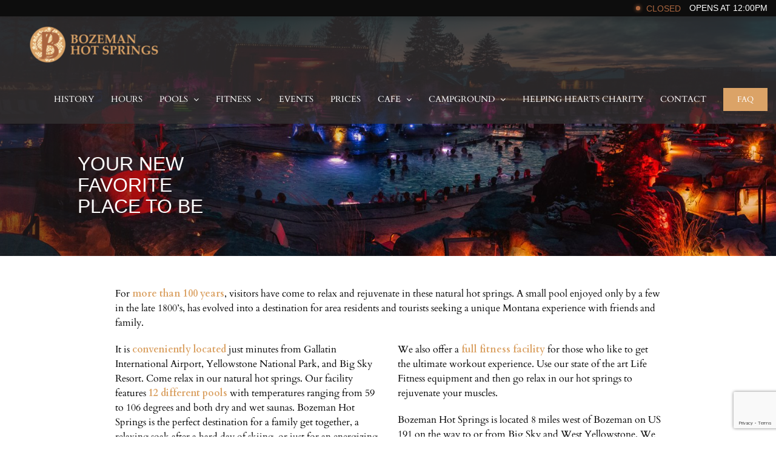

--- FILE ---
content_type: text/html; charset=UTF-8
request_url: https://bozemanhotsprings.co/
body_size: 24770
content:
<!DOCTYPE html>
<html class="avada-html-layout-wide avada-html-header-position-top avada-is-100-percent-template avada-header-color-not-opaque" lang="en-US" prefix="og: http://ogp.me/ns# fb: http://ogp.me/ns/fb#">
<head>
	<meta http-equiv="X-UA-Compatible" content="IE=edge" />
	<meta http-equiv="Content-Type" content="text/html; charset=utf-8"/>
	<meta name="viewport" content="width=device-width, initial-scale=1" />
	<!--

	                           WWWW
	                         WWWW
	WW                    WWWWWW
	WWW                 WWWWWW
	WWWW              WWWWWWW
	WWWW   WWW      WWWWWWW
	WWWW  WWWW     WWWWWWW
	WWWW WWWWWW   WWWWWWW
	WWWW WWWWWW  WWWWWW
	WWWWWW WWWWWWWWWWW
	WWWWW   WWWWWWWWW
	WWWWW   WWWWWWWW
	WWWW     WWWWWW
	WWWW      WWWW

	wwwwwwwwwwwwww

	Website development by:
	Walthall Design
	https://walthalldesign.com

-->
<link href="https://fonts.googleapis.com/css?family=Lato:100,100i,200,200i,300,300i,400,400i,500,500i,600,600i,700,700i,800,800i,900,900i%7COpen+Sans:100,100i,200,200i,300,300i,400,400i,500,500i,600,600i,700,700i,800,800i,900,900i%7CIndie+Flower:100,100i,200,200i,300,300i,400,400i,500,500i,600,600i,700,700i,800,800i,900,900i%7COswald:100,100i,200,200i,300,300i,400,400i,500,500i,600,600i,700,700i,800,800i,900,900i" rel="stylesheet"><meta name='robots' content='index, follow, max-image-preview:large, max-snippet:-1, max-video-preview:-1' />

	<!-- This site is optimized with the Yoast SEO plugin v26.6 - https://yoast.com/wordpress/plugins/seo/ -->
	<title>Bozeman Hot Springs &#8211; The best natural hot springs in southwest Montana</title>
	<link rel="canonical" href="https://bozemanhotsprings.co/" />
	<meta property="og:locale" content="en_US" />
	<meta property="og:type" content="website" />
	<meta property="og:title" content="Bozeman Hot Springs &#8211; The best natural hot springs in southwest Montana" />
	<meta property="og:url" content="https://bozemanhotsprings.co/" />
	<meta property="og:site_name" content="Bozeman Hot Springs" />
	<meta property="article:publisher" content="https://www.facebook.com/BozemanHotSprings" />
	<meta property="article:modified_time" content="2025-11-26T21:31:06+00:00" />
	<meta name="twitter:card" content="summary_large_image" />
	<script type="application/ld+json" class="yoast-schema-graph">{"@context":"https://schema.org","@graph":[{"@type":"WebPage","@id":"https://bozemanhotsprings.co/","url":"https://bozemanhotsprings.co/","name":"Bozeman Hot Springs &#8211; The best natural hot springs in southwest Montana","isPartOf":{"@id":"https://bozemanhotsprings.co/#website"},"about":{"@id":"https://bozemanhotsprings.co/#organization"},"datePublished":"2012-03-14T21:48:20+00:00","dateModified":"2025-11-26T21:31:06+00:00","breadcrumb":{"@id":"https://bozemanhotsprings.co/#breadcrumb"},"inLanguage":"en-US","potentialAction":[{"@type":"ReadAction","target":["https://bozemanhotsprings.co/"]}]},{"@type":"BreadcrumbList","@id":"https://bozemanhotsprings.co/#breadcrumb","itemListElement":[{"@type":"ListItem","position":1,"name":"Home"}]},{"@type":"WebSite","@id":"https://bozemanhotsprings.co/#website","url":"https://bozemanhotsprings.co/","name":"Bozeman Hot Springs","description":"Your New Favorite Place To Be","publisher":{"@id":"https://bozemanhotsprings.co/#organization"},"potentialAction":[{"@type":"SearchAction","target":{"@type":"EntryPoint","urlTemplate":"https://bozemanhotsprings.co/?s={search_term_string}"},"query-input":{"@type":"PropertyValueSpecification","valueRequired":true,"valueName":"search_term_string"}}],"inLanguage":"en-US"},{"@type":"Organization","@id":"https://bozemanhotsprings.co/#organization","name":"Bozeman Hot Springs","url":"https://bozemanhotsprings.co/","logo":{"@type":"ImageObject","inLanguage":"en-US","@id":"https://bozemanhotsprings.co/#/schema/logo/image/","url":"https://bozemanhotspri.wpenginepowered.com/wp-content/uploads/2018/08/bhs_logo_new.png","contentUrl":"https://bozemanhotspri.wpenginepowered.com/wp-content/uploads/2018/08/bhs_logo_new.png","width":500,"height":140,"caption":"Bozeman Hot Springs"},"image":{"@id":"https://bozemanhotsprings.co/#/schema/logo/image/"},"sameAs":["https://www.facebook.com/BozemanHotSprings","https://www.youtube.com/channel/UCQQBQPefwcdwRAK8PHdT-8A"]}]}</script>
	<!-- / Yoast SEO plugin. -->


<link rel='dns-prefetch' href='//www.googletagmanager.com' />
<link rel="alternate" type="application/rss+xml" title="Bozeman Hot Springs &raquo; Feed" href="https://bozemanhotsprings.co/feed/" />
<link rel="alternate" type="application/rss+xml" title="Bozeman Hot Springs &raquo; Comments Feed" href="https://bozemanhotsprings.co/comments/feed/" />
<link rel="alternate" type="text/calendar" title="Bozeman Hot Springs &raquo; iCal Feed" href="https://bozemanhotsprings.co/events/?ical=1" />
								<link rel="icon" href="https://bozemanhotsprings.co/wp-content/uploads/2024/08/Bozeman-Hot-Springs-Logo-round-64w.png" type="image/png" />
		
		
					<!-- Android Icon -->
			<link rel="icon" sizes="192x192" href="https://bozemanhotsprings.co/wp-content/uploads/2024/08/Bozeman-Hot-Springs-Logo-round-192w.png">
		
				<link rel="alternate" title="oEmbed (JSON)" type="application/json+oembed" href="https://bozemanhotsprings.co/wp-json/oembed/1.0/embed?url=https%3A%2F%2Fbozemanhotsprings.co%2F" />
<link rel="alternate" title="oEmbed (XML)" type="text/xml+oembed" href="https://bozemanhotsprings.co/wp-json/oembed/1.0/embed?url=https%3A%2F%2Fbozemanhotsprings.co%2F&#038;format=xml" />
					<meta name="description" content="For more than 100 years, visitors have come to relax and rejuvenate in these natural hot springs. A small pool enjoyed only by a few in the late 1800’s, has evolved into a destination for area residents and tourists seeking a unique Montana experience with friends and family. 
It is"/>
				
		<meta property="og:locale" content="en_US"/>
		<meta property="og:type" content="website"/>
		<meta property="og:site_name" content="Bozeman Hot Springs"/>
		<meta property="og:title" content="Bozeman Hot Springs &#8211; The best natural hot springs in southwest Montana"/>
				<meta property="og:description" content="For more than 100 years, visitors have come to relax and rejuvenate in these natural hot springs. A small pool enjoyed only by a few in the late 1800’s, has evolved into a destination for area residents and tourists seeking a unique Montana experience with friends and family. 
It is"/>
				<meta property="og:url" content="https://bozemanhotsprings.co/"/>
						<meta property="og:image" content="https://bozemanhotsprings.co/wp-content/uploads/2024/08/BZN-Hotsprings_beige_horizontal.png"/>
		<meta property="og:image:width" content="250"/>
		<meta property="og:image:height" content="83"/>
		<meta property="og:image:type" content="image/png"/>
						<!-- This site uses the Google Analytics by ExactMetrics plugin v8.11.0 - Using Analytics tracking - https://www.exactmetrics.com/ -->
		<!-- Note: ExactMetrics is not currently configured on this site. The site owner needs to authenticate with Google Analytics in the ExactMetrics settings panel. -->
					<!-- No tracking code set -->
				<!-- / Google Analytics by ExactMetrics -->
		<style id='wp-img-auto-sizes-contain-inline-css' type='text/css'>
img:is([sizes=auto i],[sizes^="auto," i]){contain-intrinsic-size:3000px 1500px}
/*# sourceURL=wp-img-auto-sizes-contain-inline-css */
</style>
<link rel='stylesheet' id='tribe-events-pro-mini-calendar-block-styles-css' href='https://bozemanhotsprings.co/wp-content/plugins/events-calendar-pro/build/css/tribe-events-pro-mini-calendar-block.css?ver=7.7.11' type='text/css' media='all' />
<link rel='stylesheet' id='layerslider-css' href='https://bozemanhotsprings.co/wp-content/plugins/LayerSlider/assets/static/layerslider/css/layerslider.css?ver=7.10.1' type='text/css' media='all' />
<style id='wp-emoji-styles-inline-css' type='text/css'>

	img.wp-smiley, img.emoji {
		display: inline !important;
		border: none !important;
		box-shadow: none !important;
		height: 1em !important;
		width: 1em !important;
		margin: 0 0.07em !important;
		vertical-align: -0.1em !important;
		background: none !important;
		padding: 0 !important;
	}
/*# sourceURL=wp-emoji-styles-inline-css */
</style>
<link rel='stylesheet' id='contact-form-7-css' href='https://bozemanhotsprings.co/wp-content/plugins/contact-form-7/includes/css/styles.css?ver=6.1.4' type='text/css' media='all' />
<link rel='stylesheet' id='avada-child-stylesheet-css' href='https://bozemanhotsprings.co/wp-content/themes/Avada/style.css?ver=a19097adf9632a8b4d3a8504ccc1acfb' type='text/css' media='all' />
<link rel='stylesheet' id='fusion-dynamic-css-css' href='https://bozemanhotsprings.co/wp-content/uploads/fusion-styles/cd42efd483f88090dbeb2d2de1f6ad4b.min.css?ver=3.14.1' type='text/css' media='all' />
<script type="text/javascript" src="https://bozemanhotsprings.co/wp-includes/js/jquery/jquery.min.js?ver=3.7.1" id="jquery-core-js"></script>
<script type="text/javascript" src="https://bozemanhotsprings.co/wp-includes/js/jquery/jquery-migrate.min.js?ver=3.4.1" id="jquery-migrate-js"></script>
<script type="text/javascript" id="layerslider-utils-js-extra">
/* <![CDATA[ */
var LS_Meta = {"v":"7.10.1","fixGSAP":"1"};
//# sourceURL=layerslider-utils-js-extra
/* ]]> */
</script>
<script type="text/javascript" src="https://bozemanhotsprings.co/wp-content/plugins/LayerSlider/assets/static/layerslider/js/layerslider.utils.js?ver=7.10.1" id="layerslider-utils-js"></script>
<script type="text/javascript" src="https://bozemanhotsprings.co/wp-content/plugins/LayerSlider/assets/static/layerslider/js/layerslider.kreaturamedia.jquery.js?ver=7.10.1" id="layerslider-js"></script>
<script type="text/javascript" src="https://bozemanhotsprings.co/wp-content/plugins/LayerSlider/assets/static/layerslider/js/layerslider.transitions.js?ver=7.10.1" id="layerslider-transitions-js"></script>
<script type="text/javascript" src="https://bozemanhotsprings.co/wp-content/plugins/revslider/public/assets/js/rbtools.min.js?ver=6.6.20" async id="tp-tools-js"></script>
<script type="text/javascript" src="https://bozemanhotsprings.co/wp-content/plugins/revslider/public/assets/js/rs6.min.js?ver=6.6.20" async id="revmin-js"></script>
<meta name="generator" content="Powered by LayerSlider 7.10.1 - Build Heros, Sliders, and Popups. Create Animations and Beautiful, Rich Web Content as Easy as Never Before on WordPress." />
<!-- LayerSlider updates and docs at: https://layerslider.com -->
<link rel="https://api.w.org/" href="https://bozemanhotsprings.co/wp-json/" /><link rel="alternate" title="JSON" type="application/json" href="https://bozemanhotsprings.co/wp-json/wp/v2/pages/107" /><meta name="generator" content="Site Kit by Google 1.168.0" /><meta name="tec-api-version" content="v1"><meta name="tec-api-origin" content="https://bozemanhotsprings.co"><link rel="alternate" href="https://bozemanhotsprings.co/wp-json/tribe/events/v1/" /><style type="text/css" id="css-fb-visibility">@media screen and (max-width: 640px){.fusion-no-small-visibility{display:none !important;}body .sm-text-align-center{text-align:center !important;}body .sm-text-align-left{text-align:left !important;}body .sm-text-align-right{text-align:right !important;}body .sm-text-align-justify{text-align:justify !important;}body .sm-flex-align-center{justify-content:center !important;}body .sm-flex-align-flex-start{justify-content:flex-start !important;}body .sm-flex-align-flex-end{justify-content:flex-end !important;}body .sm-mx-auto{margin-left:auto !important;margin-right:auto !important;}body .sm-ml-auto{margin-left:auto !important;}body .sm-mr-auto{margin-right:auto !important;}body .fusion-absolute-position-small{position:absolute;width:100%;}.awb-sticky.awb-sticky-small{ position: sticky; top: var(--awb-sticky-offset,0); }}@media screen and (min-width: 641px) and (max-width: 1024px){.fusion-no-medium-visibility{display:none !important;}body .md-text-align-center{text-align:center !important;}body .md-text-align-left{text-align:left !important;}body .md-text-align-right{text-align:right !important;}body .md-text-align-justify{text-align:justify !important;}body .md-flex-align-center{justify-content:center !important;}body .md-flex-align-flex-start{justify-content:flex-start !important;}body .md-flex-align-flex-end{justify-content:flex-end !important;}body .md-mx-auto{margin-left:auto !important;margin-right:auto !important;}body .md-ml-auto{margin-left:auto !important;}body .md-mr-auto{margin-right:auto !important;}body .fusion-absolute-position-medium{position:absolute;width:100%;}.awb-sticky.awb-sticky-medium{ position: sticky; top: var(--awb-sticky-offset,0); }}@media screen and (min-width: 1025px){.fusion-no-large-visibility{display:none !important;}body .lg-text-align-center{text-align:center !important;}body .lg-text-align-left{text-align:left !important;}body .lg-text-align-right{text-align:right !important;}body .lg-text-align-justify{text-align:justify !important;}body .lg-flex-align-center{justify-content:center !important;}body .lg-flex-align-flex-start{justify-content:flex-start !important;}body .lg-flex-align-flex-end{justify-content:flex-end !important;}body .lg-mx-auto{margin-left:auto !important;margin-right:auto !important;}body .lg-ml-auto{margin-left:auto !important;}body .lg-mr-auto{margin-right:auto !important;}body .fusion-absolute-position-large{position:absolute;width:100%;}.awb-sticky.awb-sticky-large{ position: sticky; top: var(--awb-sticky-offset,0); }}</style><style type="text/css">.recentcomments a{display:inline !important;padding:0 !important;margin:0 !important;}</style>
<!-- Google Tag Manager snippet added by Site Kit -->
<script type="text/javascript">
/* <![CDATA[ */

			( function( w, d, s, l, i ) {
				w[l] = w[l] || [];
				w[l].push( {'gtm.start': new Date().getTime(), event: 'gtm.js'} );
				var f = d.getElementsByTagName( s )[0],
					j = d.createElement( s ), dl = l != 'dataLayer' ? '&l=' + l : '';
				j.async = true;
				j.src = 'https://www.googletagmanager.com/gtm.js?id=' + i + dl;
				f.parentNode.insertBefore( j, f );
			} )( window, document, 'script', 'dataLayer', 'GTM-NB82NKH4' );
			
/* ]]> */
</script>

<!-- End Google Tag Manager snippet added by Site Kit -->
<meta name="generator" content="Powered by Slider Revolution 6.6.20 - responsive, Mobile-Friendly Slider Plugin for WordPress with comfortable drag and drop interface." />
<script>function setREVStartSize(e){
			//window.requestAnimationFrame(function() {
				window.RSIW = window.RSIW===undefined ? window.innerWidth : window.RSIW;
				window.RSIH = window.RSIH===undefined ? window.innerHeight : window.RSIH;
				try {
					var pw = document.getElementById(e.c).parentNode.offsetWidth,
						newh;
					pw = pw===0 || isNaN(pw) || (e.l=="fullwidth" || e.layout=="fullwidth") ? window.RSIW : pw;
					e.tabw = e.tabw===undefined ? 0 : parseInt(e.tabw);
					e.thumbw = e.thumbw===undefined ? 0 : parseInt(e.thumbw);
					e.tabh = e.tabh===undefined ? 0 : parseInt(e.tabh);
					e.thumbh = e.thumbh===undefined ? 0 : parseInt(e.thumbh);
					e.tabhide = e.tabhide===undefined ? 0 : parseInt(e.tabhide);
					e.thumbhide = e.thumbhide===undefined ? 0 : parseInt(e.thumbhide);
					e.mh = e.mh===undefined || e.mh=="" || e.mh==="auto" ? 0 : parseInt(e.mh,0);
					if(e.layout==="fullscreen" || e.l==="fullscreen")
						newh = Math.max(e.mh,window.RSIH);
					else{
						e.gw = Array.isArray(e.gw) ? e.gw : [e.gw];
						for (var i in e.rl) if (e.gw[i]===undefined || e.gw[i]===0) e.gw[i] = e.gw[i-1];
						e.gh = e.el===undefined || e.el==="" || (Array.isArray(e.el) && e.el.length==0)? e.gh : e.el;
						e.gh = Array.isArray(e.gh) ? e.gh : [e.gh];
						for (var i in e.rl) if (e.gh[i]===undefined || e.gh[i]===0) e.gh[i] = e.gh[i-1];
											
						var nl = new Array(e.rl.length),
							ix = 0,
							sl;
						e.tabw = e.tabhide>=pw ? 0 : e.tabw;
						e.thumbw = e.thumbhide>=pw ? 0 : e.thumbw;
						e.tabh = e.tabhide>=pw ? 0 : e.tabh;
						e.thumbh = e.thumbhide>=pw ? 0 : e.thumbh;
						for (var i in e.rl) nl[i] = e.rl[i]<window.RSIW ? 0 : e.rl[i];
						sl = nl[0];
						for (var i in nl) if (sl>nl[i] && nl[i]>0) { sl = nl[i]; ix=i;}
						var m = pw>(e.gw[ix]+e.tabw+e.thumbw) ? 1 : (pw-(e.tabw+e.thumbw)) / (e.gw[ix]);
						newh =  (e.gh[ix] * m) + (e.tabh + e.thumbh);
					}
					var el = document.getElementById(e.c);
					if (el!==null && el) el.style.height = newh+"px";
					el = document.getElementById(e.c+"_wrapper");
					if (el!==null && el) {
						el.style.height = newh+"px";
						el.style.display = "block";
					}
				} catch(e){
					console.log("Failure at Presize of Slider:" + e)
				}
			//});
		  };</script>
		<script type="text/javascript">
			var doc = document.documentElement;
			doc.setAttribute( 'data-useragent', navigator.userAgent );
		</script>
		
<meta name="viewport" content="width=device-width, user-scalable=yes, initial-scale=1.0, minimum-scale=0.1, maximum-scale=10.0">

	<style id='global-styles-inline-css' type='text/css'>
:root{--wp--preset--aspect-ratio--square: 1;--wp--preset--aspect-ratio--4-3: 4/3;--wp--preset--aspect-ratio--3-4: 3/4;--wp--preset--aspect-ratio--3-2: 3/2;--wp--preset--aspect-ratio--2-3: 2/3;--wp--preset--aspect-ratio--16-9: 16/9;--wp--preset--aspect-ratio--9-16: 9/16;--wp--preset--color--black: #000000;--wp--preset--color--cyan-bluish-gray: #abb8c3;--wp--preset--color--white: #ffffff;--wp--preset--color--pale-pink: #f78da7;--wp--preset--color--vivid-red: #cf2e2e;--wp--preset--color--luminous-vivid-orange: #ff6900;--wp--preset--color--luminous-vivid-amber: #fcb900;--wp--preset--color--light-green-cyan: #7bdcb5;--wp--preset--color--vivid-green-cyan: #00d084;--wp--preset--color--pale-cyan-blue: #8ed1fc;--wp--preset--color--vivid-cyan-blue: #0693e3;--wp--preset--color--vivid-purple: #9b51e0;--wp--preset--color--awb-color-1: #ffffff;--wp--preset--color--awb-color-2: #f6f6f6;--wp--preset--color--awb-color-3: #f7e6bf;--wp--preset--color--awb-color-4: #dba367;--wp--preset--color--awb-color-5: #aa653f;--wp--preset--color--awb-color-6: #323031;--wp--preset--color--awb-color-7: #2d3142;--wp--preset--color--awb-color-8: #0d0d0d;--wp--preset--color--awb-color-custom-10: #000000;--wp--preset--color--awb-color-custom-11: #231f20;--wp--preset--color--awb-color-custom-12: #ebeaea;--wp--preset--color--awb-color-custom-13: #252e51;--wp--preset--color--awb-color-custom-14: #a0ce4e;--wp--preset--color--awb-color-custom-15: rgba(235,234,234,0.8);--wp--preset--color--awb-color-custom-16: #cccccc;--wp--preset--color--awb-color-custom-17: #8c8989;--wp--preset--color--awb-color-custom-18: #bebdbd;--wp--preset--gradient--vivid-cyan-blue-to-vivid-purple: linear-gradient(135deg,rgb(6,147,227) 0%,rgb(155,81,224) 100%);--wp--preset--gradient--light-green-cyan-to-vivid-green-cyan: linear-gradient(135deg,rgb(122,220,180) 0%,rgb(0,208,130) 100%);--wp--preset--gradient--luminous-vivid-amber-to-luminous-vivid-orange: linear-gradient(135deg,rgb(252,185,0) 0%,rgb(255,105,0) 100%);--wp--preset--gradient--luminous-vivid-orange-to-vivid-red: linear-gradient(135deg,rgb(255,105,0) 0%,rgb(207,46,46) 100%);--wp--preset--gradient--very-light-gray-to-cyan-bluish-gray: linear-gradient(135deg,rgb(238,238,238) 0%,rgb(169,184,195) 100%);--wp--preset--gradient--cool-to-warm-spectrum: linear-gradient(135deg,rgb(74,234,220) 0%,rgb(151,120,209) 20%,rgb(207,42,186) 40%,rgb(238,44,130) 60%,rgb(251,105,98) 80%,rgb(254,248,76) 100%);--wp--preset--gradient--blush-light-purple: linear-gradient(135deg,rgb(255,206,236) 0%,rgb(152,150,240) 100%);--wp--preset--gradient--blush-bordeaux: linear-gradient(135deg,rgb(254,205,165) 0%,rgb(254,45,45) 50%,rgb(107,0,62) 100%);--wp--preset--gradient--luminous-dusk: linear-gradient(135deg,rgb(255,203,112) 0%,rgb(199,81,192) 50%,rgb(65,88,208) 100%);--wp--preset--gradient--pale-ocean: linear-gradient(135deg,rgb(255,245,203) 0%,rgb(182,227,212) 50%,rgb(51,167,181) 100%);--wp--preset--gradient--electric-grass: linear-gradient(135deg,rgb(202,248,128) 0%,rgb(113,206,126) 100%);--wp--preset--gradient--midnight: linear-gradient(135deg,rgb(2,3,129) 0%,rgb(40,116,252) 100%);--wp--preset--font-size--small: 12px;--wp--preset--font-size--medium: 20px;--wp--preset--font-size--large: 24px;--wp--preset--font-size--x-large: 42px;--wp--preset--font-size--normal: 16px;--wp--preset--font-size--xlarge: 32px;--wp--preset--font-size--huge: 48px;--wp--preset--spacing--20: 0.44rem;--wp--preset--spacing--30: 0.67rem;--wp--preset--spacing--40: 1rem;--wp--preset--spacing--50: 1.5rem;--wp--preset--spacing--60: 2.25rem;--wp--preset--spacing--70: 3.38rem;--wp--preset--spacing--80: 5.06rem;--wp--preset--shadow--natural: 6px 6px 9px rgba(0, 0, 0, 0.2);--wp--preset--shadow--deep: 12px 12px 50px rgba(0, 0, 0, 0.4);--wp--preset--shadow--sharp: 6px 6px 0px rgba(0, 0, 0, 0.2);--wp--preset--shadow--outlined: 6px 6px 0px -3px rgb(255, 255, 255), 6px 6px rgb(0, 0, 0);--wp--preset--shadow--crisp: 6px 6px 0px rgb(0, 0, 0);}:where(.is-layout-flex){gap: 0.5em;}:where(.is-layout-grid){gap: 0.5em;}body .is-layout-flex{display: flex;}.is-layout-flex{flex-wrap: wrap;align-items: center;}.is-layout-flex > :is(*, div){margin: 0;}body .is-layout-grid{display: grid;}.is-layout-grid > :is(*, div){margin: 0;}:where(.wp-block-columns.is-layout-flex){gap: 2em;}:where(.wp-block-columns.is-layout-grid){gap: 2em;}:where(.wp-block-post-template.is-layout-flex){gap: 1.25em;}:where(.wp-block-post-template.is-layout-grid){gap: 1.25em;}.has-black-color{color: var(--wp--preset--color--black) !important;}.has-cyan-bluish-gray-color{color: var(--wp--preset--color--cyan-bluish-gray) !important;}.has-white-color{color: var(--wp--preset--color--white) !important;}.has-pale-pink-color{color: var(--wp--preset--color--pale-pink) !important;}.has-vivid-red-color{color: var(--wp--preset--color--vivid-red) !important;}.has-luminous-vivid-orange-color{color: var(--wp--preset--color--luminous-vivid-orange) !important;}.has-luminous-vivid-amber-color{color: var(--wp--preset--color--luminous-vivid-amber) !important;}.has-light-green-cyan-color{color: var(--wp--preset--color--light-green-cyan) !important;}.has-vivid-green-cyan-color{color: var(--wp--preset--color--vivid-green-cyan) !important;}.has-pale-cyan-blue-color{color: var(--wp--preset--color--pale-cyan-blue) !important;}.has-vivid-cyan-blue-color{color: var(--wp--preset--color--vivid-cyan-blue) !important;}.has-vivid-purple-color{color: var(--wp--preset--color--vivid-purple) !important;}.has-black-background-color{background-color: var(--wp--preset--color--black) !important;}.has-cyan-bluish-gray-background-color{background-color: var(--wp--preset--color--cyan-bluish-gray) !important;}.has-white-background-color{background-color: var(--wp--preset--color--white) !important;}.has-pale-pink-background-color{background-color: var(--wp--preset--color--pale-pink) !important;}.has-vivid-red-background-color{background-color: var(--wp--preset--color--vivid-red) !important;}.has-luminous-vivid-orange-background-color{background-color: var(--wp--preset--color--luminous-vivid-orange) !important;}.has-luminous-vivid-amber-background-color{background-color: var(--wp--preset--color--luminous-vivid-amber) !important;}.has-light-green-cyan-background-color{background-color: var(--wp--preset--color--light-green-cyan) !important;}.has-vivid-green-cyan-background-color{background-color: var(--wp--preset--color--vivid-green-cyan) !important;}.has-pale-cyan-blue-background-color{background-color: var(--wp--preset--color--pale-cyan-blue) !important;}.has-vivid-cyan-blue-background-color{background-color: var(--wp--preset--color--vivid-cyan-blue) !important;}.has-vivid-purple-background-color{background-color: var(--wp--preset--color--vivid-purple) !important;}.has-black-border-color{border-color: var(--wp--preset--color--black) !important;}.has-cyan-bluish-gray-border-color{border-color: var(--wp--preset--color--cyan-bluish-gray) !important;}.has-white-border-color{border-color: var(--wp--preset--color--white) !important;}.has-pale-pink-border-color{border-color: var(--wp--preset--color--pale-pink) !important;}.has-vivid-red-border-color{border-color: var(--wp--preset--color--vivid-red) !important;}.has-luminous-vivid-orange-border-color{border-color: var(--wp--preset--color--luminous-vivid-orange) !important;}.has-luminous-vivid-amber-border-color{border-color: var(--wp--preset--color--luminous-vivid-amber) !important;}.has-light-green-cyan-border-color{border-color: var(--wp--preset--color--light-green-cyan) !important;}.has-vivid-green-cyan-border-color{border-color: var(--wp--preset--color--vivid-green-cyan) !important;}.has-pale-cyan-blue-border-color{border-color: var(--wp--preset--color--pale-cyan-blue) !important;}.has-vivid-cyan-blue-border-color{border-color: var(--wp--preset--color--vivid-cyan-blue) !important;}.has-vivid-purple-border-color{border-color: var(--wp--preset--color--vivid-purple) !important;}.has-vivid-cyan-blue-to-vivid-purple-gradient-background{background: var(--wp--preset--gradient--vivid-cyan-blue-to-vivid-purple) !important;}.has-light-green-cyan-to-vivid-green-cyan-gradient-background{background: var(--wp--preset--gradient--light-green-cyan-to-vivid-green-cyan) !important;}.has-luminous-vivid-amber-to-luminous-vivid-orange-gradient-background{background: var(--wp--preset--gradient--luminous-vivid-amber-to-luminous-vivid-orange) !important;}.has-luminous-vivid-orange-to-vivid-red-gradient-background{background: var(--wp--preset--gradient--luminous-vivid-orange-to-vivid-red) !important;}.has-very-light-gray-to-cyan-bluish-gray-gradient-background{background: var(--wp--preset--gradient--very-light-gray-to-cyan-bluish-gray) !important;}.has-cool-to-warm-spectrum-gradient-background{background: var(--wp--preset--gradient--cool-to-warm-spectrum) !important;}.has-blush-light-purple-gradient-background{background: var(--wp--preset--gradient--blush-light-purple) !important;}.has-blush-bordeaux-gradient-background{background: var(--wp--preset--gradient--blush-bordeaux) !important;}.has-luminous-dusk-gradient-background{background: var(--wp--preset--gradient--luminous-dusk) !important;}.has-pale-ocean-gradient-background{background: var(--wp--preset--gradient--pale-ocean) !important;}.has-electric-grass-gradient-background{background: var(--wp--preset--gradient--electric-grass) !important;}.has-midnight-gradient-background{background: var(--wp--preset--gradient--midnight) !important;}.has-small-font-size{font-size: var(--wp--preset--font-size--small) !important;}.has-medium-font-size{font-size: var(--wp--preset--font-size--medium) !important;}.has-large-font-size{font-size: var(--wp--preset--font-size--large) !important;}.has-x-large-font-size{font-size: var(--wp--preset--font-size--x-large) !important;}
/*# sourceURL=global-styles-inline-css */
</style>
<link rel='stylesheet' id='wp-block-library-css' href='https://bozemanhotsprings.co/wp-includes/css/dist/block-library/style.min.css?ver=a19097adf9632a8b4d3a8504ccc1acfb' type='text/css' media='all' />
<style id='wp-block-library-inline-css' type='text/css'>
/*wp_block_styles_on_demand_placeholder:69591d226c754*/
/*# sourceURL=wp-block-library-inline-css */
</style>
<style id='wp-block-library-theme-inline-css' type='text/css'>
.wp-block-audio :where(figcaption){color:#555;font-size:13px;text-align:center}.is-dark-theme .wp-block-audio :where(figcaption){color:#ffffffa6}.wp-block-audio{margin:0 0 1em}.wp-block-code{border:1px solid #ccc;border-radius:4px;font-family:Menlo,Consolas,monaco,monospace;padding:.8em 1em}.wp-block-embed :where(figcaption){color:#555;font-size:13px;text-align:center}.is-dark-theme .wp-block-embed :where(figcaption){color:#ffffffa6}.wp-block-embed{margin:0 0 1em}.blocks-gallery-caption{color:#555;font-size:13px;text-align:center}.is-dark-theme .blocks-gallery-caption{color:#ffffffa6}:root :where(.wp-block-image figcaption){color:#555;font-size:13px;text-align:center}.is-dark-theme :root :where(.wp-block-image figcaption){color:#ffffffa6}.wp-block-image{margin:0 0 1em}.wp-block-pullquote{border-bottom:4px solid;border-top:4px solid;color:currentColor;margin-bottom:1.75em}.wp-block-pullquote :where(cite),.wp-block-pullquote :where(footer),.wp-block-pullquote__citation{color:currentColor;font-size:.8125em;font-style:normal;text-transform:uppercase}.wp-block-quote{border-left:.25em solid;margin:0 0 1.75em;padding-left:1em}.wp-block-quote cite,.wp-block-quote footer{color:currentColor;font-size:.8125em;font-style:normal;position:relative}.wp-block-quote:where(.has-text-align-right){border-left:none;border-right:.25em solid;padding-left:0;padding-right:1em}.wp-block-quote:where(.has-text-align-center){border:none;padding-left:0}.wp-block-quote.is-large,.wp-block-quote.is-style-large,.wp-block-quote:where(.is-style-plain){border:none}.wp-block-search .wp-block-search__label{font-weight:700}.wp-block-search__button{border:1px solid #ccc;padding:.375em .625em}:where(.wp-block-group.has-background){padding:1.25em 2.375em}.wp-block-separator.has-css-opacity{opacity:.4}.wp-block-separator{border:none;border-bottom:2px solid;margin-left:auto;margin-right:auto}.wp-block-separator.has-alpha-channel-opacity{opacity:1}.wp-block-separator:not(.is-style-wide):not(.is-style-dots){width:100px}.wp-block-separator.has-background:not(.is-style-dots){border-bottom:none;height:1px}.wp-block-separator.has-background:not(.is-style-wide):not(.is-style-dots){height:2px}.wp-block-table{margin:0 0 1em}.wp-block-table td,.wp-block-table th{word-break:normal}.wp-block-table :where(figcaption){color:#555;font-size:13px;text-align:center}.is-dark-theme .wp-block-table :where(figcaption){color:#ffffffa6}.wp-block-video :where(figcaption){color:#555;font-size:13px;text-align:center}.is-dark-theme .wp-block-video :where(figcaption){color:#ffffffa6}.wp-block-video{margin:0 0 1em}:root :where(.wp-block-template-part.has-background){margin-bottom:0;margin-top:0;padding:1.25em 2.375em}
/*# sourceURL=/wp-includes/css/dist/block-library/theme.min.css */
</style>
<style id='classic-theme-styles-inline-css' type='text/css'>
/*! This file is auto-generated */
.wp-block-button__link{color:#fff;background-color:#32373c;border-radius:9999px;box-shadow:none;text-decoration:none;padding:calc(.667em + 2px) calc(1.333em + 2px);font-size:1.125em}.wp-block-file__button{background:#32373c;color:#fff;text-decoration:none}
/*# sourceURL=/wp-includes/css/classic-themes.min.css */
</style>
<link rel='stylesheet' id='rs-plugin-settings-css' href='https://bozemanhotsprings.co/wp-content/plugins/revslider/public/assets/css/rs6.css?ver=6.6.20' type='text/css' media='all' />
<style id='rs-plugin-settings-inline-css' type='text/css'>
.tp-caption a{color:#ff7302;text-shadow:none;-webkit-transition:all 0.2s ease-out;-moz-transition:all 0.2s ease-out;-o-transition:all 0.2s ease-out;-ms-transition:all 0.2s ease-out}.tp-caption a:hover{color:#ffa902}
/*# sourceURL=rs-plugin-settings-inline-css */
</style>
</head>

<body data-rsssl=1 class="home wp-singular page-template page-template-100-width page-template-100-width-php page page-id-107 wp-theme-Avada wp-child-theme-bozemanhotsprings tribe-no-js fusion-image-hovers fusion-pagination-sizing fusion-button_type-flat fusion-button_span-no fusion-button_gradient-linear avada-image-rollover-circle-no avada-image-rollover-yes avada-image-rollover-direction-left fusion-body ltr fusion-sticky-header no-tablet-sticky-header no-mobile-sticky-header no-mobile-slidingbar avada-has-rev-slider-styles fusion-disable-outline fusion-sub-menu-fade mobile-logo-pos-left layout-wide-mode avada-has-boxed-modal-shadow-none layout-scroll-offset-full avada-has-zero-margin-offset-top fusion-top-header menu-text-align-center mobile-menu-design-modern fusion-show-pagination-text fusion-header-layout-v1 avada-responsive avada-footer-fx-none avada-menu-highlight-style-bar fusion-search-form-classic fusion-main-menu-search-overlay fusion-avatar-square avada-sticky-shrinkage avada-dropdown-styles avada-blog-layout-large avada-blog-archive-layout-large avada-ec-not-100-width avada-ec-meta-layout-sidebar avada-header-shadow-yes avada-menu-icon-position-left avada-has-megamenu-shadow avada-has-header-100-width avada-has-pagetitle-bg-full avada-has-pagetitle-bg-parallax avada-has-mobile-menu-search avada-has-100-footer avada-has-breadcrumb-mobile-hidden avada-has-titlebar-hide avada-has-pagination-padding avada-has-slider-fallback-image avada-flyout-menu-direction-right avada-ec-views-v2" data-awb-post-id="107">
			<!-- Google Tag Manager (noscript) snippet added by Site Kit -->
		<noscript>
			<iframe src="https://www.googletagmanager.com/ns.html?id=GTM-NB82NKH4" height="0" width="0" style="display:none;visibility:hidden"></iframe>
		</noscript>
		<!-- End Google Tag Manager (noscript) snippet added by Site Kit -->
			<a class="skip-link screen-reader-text" href="#content">Skip to content</a>

	<div id="boxed-wrapper">
		
		<div id="wrapper" class="fusion-wrapper">
			<div id="home" style="position:relative;top:-1px;"></div>
							
					
			<header class="fusion-header-wrapper fusion-header-shadow">
				<div class="fusion-header-v1 fusion-logo-alignment fusion-logo-left fusion-sticky-menu-1 fusion-sticky-logo- fusion-mobile-logo-  fusion-mobile-menu-design-modern">
					
	<div id="minibar" class="primary-sidebar widget-area" role="complementary">
		<li id="custom_html-4" class="widget_text widget widget_custom_html"><div class="textwidget custom-html-widget">	<div id="hours-minibar" class="hours-minibar"></div>
	</div></li>	</div><!-- #primary-sidebar -->

    <div class="fusion-header-sticky-height"></div>
<div class="fusion-header">
	<div class="fusion-row">
					<div class="fusion-logo" data-margin-top="5px" data-margin-bottom="5px" data-margin-left="0px" data-margin-right="0px">
			<a class="fusion-logo-link"  href="https://bozemanhotsprings.co/" >

						<!-- standard logo -->
			<img src="https://bozemanhotsprings.co/wp-content/uploads/2024/08/BZN-Hotsprings_beige_horizontal.png" srcset="https://bozemanhotsprings.co/wp-content/uploads/2024/08/BZN-Hotsprings_beige_horizontal.png 1x, https://bozemanhotsprings.co/wp-content/uploads/2024/08/BZN-Hotsprings_beige_horizontal-hires.png 2x" width="250" height="83" style="max-height:83px;height:auto;" alt="Bozeman Hot Springs Logo" data-retina_logo_url="https://bozemanhotsprings.co/wp-content/uploads/2024/08/BZN-Hotsprings_beige_horizontal-hires.png" class="fusion-standard-logo" />

			
					</a>
		</div>		<nav class="fusion-main-menu" aria-label="Main Menu"><div class="fusion-overlay-search">		<form role="search" class="searchform fusion-search-form  fusion-search-form-classic" method="get" action="https://bozemanhotsprings.co/">
			<div class="fusion-search-form-content">

				
				<div class="fusion-search-field search-field">
					<label><span class="screen-reader-text">Search for:</span>
													<input type="search" value="" name="s" class="s" placeholder="Search..." required aria-required="true" aria-label="Search..."/>
											</label>
				</div>
				<div class="fusion-search-button search-button">
					<input type="submit" class="fusion-search-submit searchsubmit" aria-label="Search" value="&#xf002;" />
									</div>

				
			</div>


			
		</form>
		<div class="fusion-search-spacer"></div><a href="#" role="button" aria-label="Close Search" class="fusion-close-search"></a></div><ul id="menu-main-menu" class="fusion-menu"><li  id="menu-item-827"  class="menu-item menu-item-type-post_type menu-item-object-page menu-item-827"  data-item-id="827"><a  href="https://bozemanhotsprings.co/history/" class="fusion-bar-highlight"><span class="menu-text">HISTORY</span></a></li><li  id="menu-item-834"  class="menu-item menu-item-type-post_type menu-item-object-page menu-item-834"  data-item-id="834"><a  href="https://bozemanhotsprings.co/hours-location/" class="fusion-bar-highlight"><span class="menu-text">HOURS</span></a></li><li  id="menu-item-2042"  class="menu-item menu-item-type-post_type menu-item-object-page menu-item-has-children menu-item-2042 fusion-dropdown-menu"  data-item-id="2042"><a  href="https://bozemanhotsprings.co/pools/" class="fusion-bar-highlight"><span class="menu-text">POOLS</span> <span class="fusion-caret"><i class="fusion-dropdown-indicator" aria-hidden="true"></i></span></a><ul class="sub-menu"><li  id="menu-item-3346"  class="menu-item menu-item-type-post_type menu-item-object-page menu-item-3346 fusion-dropdown-submenu" ><a  href="https://bozemanhotsprings.co/venue-rental/" class="fusion-bar-highlight"><span>Venue Rental</span></a></li><li  id="menu-item-3348"  class="menu-item menu-item-type-post_type menu-item-object-page menu-item-3348 fusion-dropdown-submenu" ><a  href="https://bozemanhotsprings.co/swimming-lessons/" class="fusion-bar-highlight"><span>Swimming Lessons</span></a></li></ul></li><li  id="menu-item-828"  class="menu-item menu-item-type-post_type menu-item-object-page menu-item-has-children menu-item-828 fusion-dropdown-menu"  data-item-id="828"><a  href="https://bozemanhotsprings.co/fitness-center/" class="fusion-bar-highlight"><span class="menu-text">FITNESS</span> <span class="fusion-caret"><i class="fusion-dropdown-indicator" aria-hidden="true"></i></span></a><ul class="sub-menu"><li  id="menu-item-2394"  class="menu-item menu-item-type-post_type menu-item-object-page menu-item-2394 fusion-dropdown-submenu" ><a  href="https://bozemanhotsprings.co/membership/" class="fusion-bar-highlight"><span>Membership</span></a></li><li  id="menu-item-832"  class="menu-item menu-item-type-post_type menu-item-object-page menu-item-832 fusion-dropdown-submenu" ><a  href="https://bozemanhotsprings.co/fitness-center/personal-trainers/" class="fusion-bar-highlight"><span>PERSONAL TRAINERS</span></a></li><li  id="menu-item-829"  class="menu-item menu-item-type-post_type menu-item-object-page menu-item-829 fusion-dropdown-submenu" ><a  href="https://bozemanhotsprings.co/fitness-center/fitness-schedule/" class="fusion-bar-highlight"><span>GROUP FITNESS SCHEDULE</span></a></li></ul></li><li  id="menu-item-4393"  class="menu-item menu-item-type-post_type menu-item-object-page menu-item-4393"  data-item-id="4393"><a  href="https://bozemanhotsprings.co/event-schedule/" class="fusion-bar-highlight"><span class="menu-text">EVENTS</span></a></li><li  id="menu-item-3347"  class="menu-item menu-item-type-post_type menu-item-object-page menu-item-3347"  data-item-id="3347"><a  href="https://bozemanhotsprings.co/prices/" class="fusion-bar-highlight"><span class="menu-text">PRICES</span></a></li><li  id="menu-item-6600"  class="menu-item menu-item-type-post_type menu-item-object-page menu-item-has-children menu-item-6600 fusion-dropdown-menu"  data-item-id="6600"><a  href="https://bozemanhotsprings.co/cafe/" class="fusion-bar-highlight"><span class="menu-text">Cafe</span> <span class="fusion-caret"><i class="fusion-dropdown-indicator" aria-hidden="true"></i></span></a><ul class="sub-menu"><li  id="menu-item-6603"  class="menu-item menu-item-type-post_type menu-item-object-page menu-item-6603 fusion-dropdown-submenu" ><a  href="https://bozemanhotsprings.co/coffee-and-tea/" class="fusion-bar-highlight"><span>Coffee &#038; Tea</span></a></li><li  id="menu-item-6601"  class="menu-item menu-item-type-post_type menu-item-object-page menu-item-6601 fusion-dropdown-submenu" ><a  href="https://bozemanhotsprings.co/other-drinks/" class="fusion-bar-highlight"><span>Other Drinks</span></a></li><li  id="menu-item-6602"  class="menu-item menu-item-type-post_type menu-item-object-page menu-item-6602 fusion-dropdown-submenu" ><a  href="https://bozemanhotsprings.co/food/" class="fusion-bar-highlight"><span>Food Items</span></a></li></ul></li><li  id="menu-item-5649"  class="menu-item menu-item-type-post_type menu-item-object-page menu-item-has-children menu-item-5649 fusion-dropdown-menu"  data-item-id="5649"><a  href="https://bozemanhotsprings.co/campground-home/" class="fusion-bar-highlight"><span class="menu-text">Campground</span> <span class="fusion-caret"><i class="fusion-dropdown-indicator" aria-hidden="true"></i></span></a><ul class="sub-menu"><li  id="menu-item-5651"  class="menu-item menu-item-type-post_type menu-item-object-page menu-item-5651 fusion-dropdown-submenu" ><a  href="https://bozemanhotsprings.co/site-descriptions/" class="fusion-bar-highlight"><span>Site Descriptions</span></a></li><li  id="menu-item-5650"  class="menu-item menu-item-type-post_type menu-item-object-page menu-item-5650 fusion-dropdown-submenu" ><a  href="https://bozemanhotsprings.co/amenities/" class="fusion-bar-highlight"><span>Amenities</span></a></li><li  id="menu-item-5675"  class="menu-item menu-item-type-post_type menu-item-object-page menu-item-5675 fusion-dropdown-submenu" ><a  href="https://bozemanhotsprings.co/more-info/" class="fusion-bar-highlight"><span>More Info</span></a></li></ul></li><li  id="menu-item-7383"  class="menu-item menu-item-type-post_type menu-item-object-page menu-item-7383"  data-item-id="7383"><a  href="https://bozemanhotsprings.co/helping-hearts-charity/" class="fusion-bar-highlight"><span class="menu-text">Helping Hearts Charity</span></a></li><li  id="menu-item-838"  class="menu-item menu-item-type-post_type menu-item-object-page menu-item-838"  data-item-id="838"><a  href="https://bozemanhotsprings.co/contact/" class="fusion-bar-highlight"><span class="menu-text">CONTACT</span></a></li><li  id="menu-item-2371"  class="menu-item menu-item-type-post_type menu-item-object-page menu-item-2371 fusion-menu-item-button"  data-item-id="2371"><a  href="https://bozemanhotsprings.co/faq/" class="fusion-bar-highlight"><span class="menu-text fusion-button button-default button-medium">FAQ</span></a></li></ul></nav><nav class="fusion-main-menu fusion-sticky-menu" aria-label="Main Menu Sticky"><div class="fusion-overlay-search">		<form role="search" class="searchform fusion-search-form  fusion-search-form-classic" method="get" action="https://bozemanhotsprings.co/">
			<div class="fusion-search-form-content">

				
				<div class="fusion-search-field search-field">
					<label><span class="screen-reader-text">Search for:</span>
													<input type="search" value="" name="s" class="s" placeholder="Search..." required aria-required="true" aria-label="Search..."/>
											</label>
				</div>
				<div class="fusion-search-button search-button">
					<input type="submit" class="fusion-search-submit searchsubmit" aria-label="Search" value="&#xf002;" />
									</div>

				
			</div>


			
		</form>
		<div class="fusion-search-spacer"></div><a href="#" role="button" aria-label="Close Search" class="fusion-close-search"></a></div></nav>	<div class="fusion-mobile-menu-icons">
							<a href="#" class="fusion-icon awb-icon-bars" aria-label="Toggle mobile menu" aria-expanded="false"></a>
		
					<a href="#" class="fusion-icon awb-icon-search" aria-label="Toggle mobile search"></a>
		
		
			</div>

<nav class="fusion-mobile-nav-holder fusion-mobile-menu-text-align-left" aria-label="Main Menu Mobile"></nav>

	<nav class="fusion-mobile-nav-holder fusion-mobile-menu-text-align-left fusion-mobile-sticky-nav-holder" aria-label="Main Menu Mobile Sticky"></nav>
		
<div class="fusion-clearfix"></div>
<div class="fusion-mobile-menu-search">
			<form role="search" class="searchform fusion-search-form  fusion-search-form-classic" method="get" action="https://bozemanhotsprings.co/">
			<div class="fusion-search-form-content">

				
				<div class="fusion-search-field search-field">
					<label><span class="screen-reader-text">Search for:</span>
													<input type="search" value="" name="s" class="s" placeholder="Search..." required aria-required="true" aria-label="Search..."/>
											</label>
				</div>
				<div class="fusion-search-button search-button">
					<input type="submit" class="fusion-search-submit searchsubmit" aria-label="Search" value="&#xf002;" />
									</div>

				
			</div>


			
		</form>
		</div>
			</div>
</div>
				</div>
				<div class="fusion-clearfix"></div>
			</header>
								
							<div id="sliders-container" class="fusion-slider-visibility">
					</div>
				
					
							
			
						<main id="main" class="clearfix width-100">
				<div class="fusion-row" style="max-width:100%;">
<section id="content" class="full-width">
					<div id="post-107" class="post-107 page type-page status-publish hentry">
			<span class="entry-title rich-snippet-hidden">Home</span><span class="vcard rich-snippet-hidden"><span class="fn"><a href="https://bozemanhotsprings.co/author/admin/" title="Posts by webadmin" rel="author">webadmin</a></span></span><span class="updated rich-snippet-hidden">2025-11-26T14:31:06-07:00</span>						<div class="post-content">
				<div class="fusion-fullwidth fullwidth-box fusion-builder-row-1 hundred-percent-fullwidth non-hundred-percent-height-scrolling" style="--awb-border-radius-top-left:0px;--awb-border-radius-top-right:0px;--awb-border-radius-bottom-right:0px;--awb-border-radius-bottom-left:0px;--awb-flex-wrap:wrap;" ><div class="fusion-builder-row fusion-row"><div class="fusion-layout-column fusion_builder_column fusion-builder-column-0 fusion_builder_column_1_1 1_1 fusion-one-full fusion-column-first fusion-column-last" style="--awb-bg-blend:overlay;--awb-bg-size:cover;"><div class="fusion-column-wrapper fusion-flex-column-wrapper-legacy">
	<div class="fusion-banner horizontal-left vertical-bottom " id="">

		<div class="banner-wrapper">
			<div class="background-image" style="background-image: url(https://bozemanhotsprings.co/wp-content/uploads/2025/10/61596918_2904150419625311_6298603323796750336_n.jpg)"></div>
			<div class="background-gradient" style="background-image: url(https://bozemanhotsprings.co/wp-content/themes/bozemanhotsprings/inc/gradient-left.png)"></div>
			<div class="banner-content">
				<h1 class="banner-title">Your New<br />
Favorite<br />
Place to Be</h1>

							</div>
					</div>

	</div>

	<div class="fusion-clearfix"></div></div></div></div></div><div class="fusion-fullwidth fullwidth-box fusion-builder-row-2 nonhundred-percent-fullwidth non-hundred-percent-height-scrolling" style="--awb-border-radius-top-left:0px;--awb-border-radius-top-right:0px;--awb-border-radius-bottom-right:0px;--awb-border-radius-bottom-left:0px;--awb-padding-top:30px;--awb-padding-right:30px;--awb-padding-bottom:60px;--awb-padding-left:30px;--awb-flex-wrap:wrap;" ><div class="fusion-builder-row fusion-row"><div class="fusion-layout-column fusion_builder_column fusion-builder-column-1 fusion_builder_column_1_1 1_1 fusion-one-full fusion-column-first fusion-column-last fusion-column-no-min-height" style="--awb-bg-blend:overlay;--awb-bg-size:cover;--awb-margin-bottom:0px;"><div class="fusion-column-wrapper fusion-flex-column-wrapper-legacy"><div class="fusion-text fusion-text-1"><p>For <a href="https://bozemanhotspri.wpenginepowered.com/history/">more than 100 years</a>, visitors have come to relax and rejuvenate in these natural hot springs. A small pool enjoyed only by a few in the late 1800’s, has evolved into a destination for area residents and tourists seeking a unique Montana experience with friends and family.</p>
</div><div class="fusion-text fusion-text-2 awb-text-cols fusion-text-columns-2" style="--awb-columns:2;--awb-column-spacing:2em;--awb-column-min-width:100px;"><p>It is <a href="https://bozemanhotspri.wpenginepowered.com/contact/">conveniently located</a> just minutes from Gallatin International Airport, Yellowstone National Park, and Big Sky Resort. Come relax in our natural hot springs. Our facility features <a href="https://bozemanhotspri.wpenginepowered.com/pools/">12 different pools</a> with temperatures ranging from 59 to 106 degrees and both dry and wet saunas. Bozeman Hot Springs is the perfect destination for a family get together, a relaxing soak after a hard day of skiing, or just for an energizing swim in the therapeutic water. To ensure a consistently clean facility, our indoor pools are a ﬂow through system so no chemicals are needed and they are drained and cleaned every night.</p>
<p>We also offer a <a href="https://bozemanhotspri.wpenginepowered.com/fitness-center/">full fitness facility</a> for those who like to get the ultimate workout experience. Use our state of the art Life Fitness equipment and then go relax in our hot springs to rejuvenate your muscles.</p>
<p>Bozeman Hot Springs is located 8 miles west of Bozeman on US 191 on the way to or from Big Sky and West Yellowstone. We accept cash, Master Card, Personal Check (In State), Travelers Checks and Visa.</p>
</div><div class="fusion-clearfix"></div></div></div></div></div><div class="fusion-fullwidth fullwidth-box fusion-builder-row-3 hundred-percent-fullwidth non-hundred-percent-height-scrolling fusion-equal-height-columns" style="--awb-border-radius-top-left:0px;--awb-border-radius-top-right:0px;--awb-border-radius-bottom-right:0px;--awb-border-radius-bottom-left:0px;--awb-flex-wrap:wrap;" ><div class="fusion-builder-row fusion-row"><div class="fusion-layout-column fusion_builder_column fusion-builder-column-2 fusion_builder_column_1_3 1_3 fusion-one-third fusion-column-first" style="--awb-bg-blend:overlay;--awb-bg-size:cover;width:33.3333333333%;width:calc(33.3333333333% - ( ( 0 + 0 ) * 0.333333333333 ) );margin-right: 0px;"><div class="fusion-column-wrapper fusion-flex-column-wrapper-legacy">
	<div class="fusion-pusher " id="">
		<a href="/pools/">
			<div class="pusher-wrapper">
				<div class="background-image" style="background-image: url(https://bozemanhotsprings.co/wp-content/uploads/2025/11/Pools-1.jpg)"></div>
				<div class="button-wrapper">
					<span class="fusion-button button-default button-large">Pools</span>
				</div>
			</div>
		</a>
	</div>

	<div class="fusion-clearfix"></div></div></div><div class="fusion-layout-column fusion_builder_column fusion-builder-column-3 fusion_builder_column_1_3 1_3 fusion-one-third" style="--awb-bg-blend:overlay;--awb-bg-size:cover;width:33.3333333333%;width:calc(33.3333333333% - ( ( 0 + 0 ) * 0.333333333333 ) );margin-right: 0px;"><div class="fusion-column-wrapper fusion-flex-column-wrapper-legacy">
	<div class="fusion-pusher " id="">
		<a href="/event-schedule/">
			<div class="pusher-wrapper">
				<div class="background-image" style="background-image: url(https://bozemanhotsprings.co/wp-content/uploads/2025/10/Home-Events.jpg)"></div>
				<div class="button-wrapper">
					<span class="fusion-button button-default button-large">Events</span>
				</div>
			</div>
		</a>
	</div>

	<div class="fusion-clearfix"></div></div></div><div class="fusion-layout-column fusion_builder_column fusion-builder-column-4 fusion_builder_column_1_3 1_3 fusion-one-third fusion-column-last" style="--awb-bg-blend:overlay;--awb-bg-size:cover;width:33.3333333333%;width:calc(33.3333333333% - ( ( 0 + 0 ) * 0.333333333333 ) );"><div class="fusion-column-wrapper fusion-flex-column-wrapper-legacy">
	<div class="fusion-pusher " id="">
		<a href="/fitness-center/">
			<div class="pusher-wrapper">
				<div class="background-image" style="background-image: url(https://bozemanhotsprings.co/wp-content/uploads/2025/11/Home-Fitness-1024x682.jpg)"></div>
				<div class="button-wrapper">
					<span class="fusion-button button-default button-large">Fitness</span>
				</div>
			</div>
		</a>
	</div>

	<div class="fusion-clearfix"></div></div></div></div></div><div class="fusion-fullwidth fullwidth-box fusion-builder-row-4 hundred-percent-fullwidth non-hundred-percent-height-scrolling" style="--awb-border-radius-top-left:0px;--awb-border-radius-top-right:0px;--awb-border-radius-bottom-right:0px;--awb-border-radius-bottom-left:0px;--awb-flex-wrap:wrap;" ><div class="fusion-builder-row fusion-row"><div class="fusion-layout-column fusion_builder_column fusion-builder-column-5 fusion_builder_column_1_1 1_1 fusion-one-full fusion-column-first fusion-column-last" style="--awb-bg-blend:overlay;--awb-bg-size:cover;--awb-margin-bottom:0px;"><div class="fusion-column-wrapper fusion-flex-column-wrapper-legacy">
	<div class="fusion-banner horizontal-left vertical-bottom " id="">

		<div class="banner-wrapper">
			<div class="background-image" style="background-image: url(https://bozemanhotsprings.co/wp-content/uploads/2025/11/Header.jpg)"></div>
			<div class="background-gradient" style="background-image: url(https://bozemanhotsprings.co/wp-content/themes/bozemanhotsprings/inc/gradient-left.png)"></div>
			<div class="banner-content">
				<h1 class="banner-title">Make Us<br />
Part of<br />
Your Routine</h1>

								<div>
					<a class="fusion-button button-default button-large" href="/membership/">Membership</a>
				</div>
							</div>
					</div>

	</div>

	<div class="fusion-clearfix"></div></div></div></div></div>
							</div>
												</div>
	</section>
						
					</div>  <!-- fusion-row -->
				</main>  <!-- #main -->
					<div class="footer-faq-wrapper">
		<div class="footer-faq">
			<h1>FAQ</h1>
			<div class="faq-item"><span class="faq-label faq-q">Q:</span>Are the pools chlorinated?<div><span class="faq-label faq-a">A:</span><span>The indoor pools are drained and cleaned every night, so we don’t need to chlorinate them. But the three main outdoor pools are chlorinated.</span></div></div>				<div class="button-wrapper">
				<a class="fusion-button button-default button-large" href="/faq/">View More</a>
			</div>
		</div>
	</div>
	
	<div id="prefooter" class="primary-sidebar widget-area" role="complementary">
		<li id="custom_html-5" class="widget_text widget widget_custom_html"><div class="textwidget custom-html-widget">
	<!--Begin CTCT Sign-Up Form-->
	<!-- EFD 1.0.0 [Fri Oct 16 13:41:48 EDT 2015] -->
	<!--<link rel='stylesheet' type='text/css' href='https://static.ctctcdn.com/h/contacts-embedded-signup-assets/1.0.2/css/signup-form.css'>-->
	<div class="ctct-embed-signup">
		<div>
			<span id="success_message" style="display:none;">
				<div style="text-align:center;">Thanks for signing up!</div>
			</span>
			<form data-id="embedded_signup:form" class="ctct-custom-form Form" name="embedded_signup" method="POST" action="https://visitor2.constantcontact.com/api/signup" style="text-align: center; width: 80%; margin: auto;">
				<h3>Sign up to stay in touch!</h3>
				<p>Sign up to get interesting news and updates delivered to your inbox.</p>
				<!-- The following code must be included to ensure your sign-up form works properly. -->
				<input data-id="ca:input" type="hidden" name="ca" value="abd30be4-a258-4b9b-808b-3e5e76f3e5f5">
				<input data-id="list:input" type="hidden" name="list" value="1073988735">
				<input data-id="source:input" type="hidden" name="source" value="EFD">
				<input data-id="required:input" type="hidden" name="required" value="list,email">
				<input data-id="url:input" type="hidden" name="url" value="">
				<p data-id="Email Address:p" > <input data-id="Email Address:input" type="text" name="email" placeholder="Email" value="" maxlength="80"></p>
				<p data-id="First Name:p" ><input data-id="First Name:input" type="text" name="first_name" value="" placeholder="First Name" maxlength="50"></p>
				<button type="submit" class="Button ctct-button fusion-button button-default button-large" data-enabled="enabled">Sign Up</button>
				<div><p class="ctct-form-footer"></p></div>
			</form>
		</div>
	</div>
	<script type='text/javascript'>
		var localizedErrMap = {};
		localizedErrMap['required'] = 		'This field is required.';
		localizedErrMap['ca'] = 			'An unexpected error occurred while attempting to send email.';
		localizedErrMap['email'] = 			'Please enter your email address in name@email.com format.';
		localizedErrMap['birthday'] = 		'Please enter birthday in MM/DD format.';
		localizedErrMap['anniversary'] = 	'Please enter anniversary in MM/DD/YYYY format.';
		localizedErrMap['custom_date'] = 	'Please enter this date in MM/DD/YYYY format.';
		localizedErrMap['list'] = 			'Please select at least one email list.';
		localizedErrMap['generic'] = 		'This field is invalid.';
		localizedErrMap['shared'] = 		'Sorry, we could not complete your sign-up. Please contact us to resolve this.';
		localizedErrMap['state_mismatch'] = 'Mismatched State/Province and Country.';
		localizedErrMap['state_province'] = 'Select a state/province';
		localizedErrMap['selectcountry'] = 	'Select a country';
		var postURL = 'https://visitor2.constantcontact.com/api/signup';
	</script>
	<script type='text/javascript' src='https://static.ctctcdn.com/h/contacts-embedded-signup-assets/1.0.2/js/signup-form.js'></script>
	<!--End CTCT Sign-Up Form-->

	</div></li>	</div><!-- #primary-sidebar -->

    
				
								
					
		<div class="fusion-footer">
					
	<footer class="fusion-footer-widget-area fusion-widget-area fusion-footer-widget-area-center">
		<div class="fusion-row">
			<div class="fusion-columns fusion-columns-3 fusion-widget-area">
				
																									<div class="fusion-column col-lg-4 col-md-4 col-sm-4">
							<section id="custom_html-7" class="widget_text fusion-footer-widget-column widget widget_custom_html" style="border-style: solid;border-color:transparent;border-width:0px;"><h4 class="widget-title">Download our app</h4><div class="textwidget custom-html-widget"><a href="https://apps.apple.com/us/app/bozeman-hot-springs/id6478136783"><img src="https://bozemanhotsprings.co/wp-content/uploads/2024/08/Download_on_the_App_Store_Badge_US-UK_RGB_blk_092917.svg" style="height: 50px;margin-bottom:10px;" /></a>
<a href="https://play.google.com/store/apps/details?id=co.bozemanhotsprings.app"><img src="https://bozemanhotsprings.co/wp-content/uploads/2024/08/google-play-badge-logo.svg" style="margin-bottom: 10px;" /></a></div><div style="clear:both;"></div></section>																					</div>
																										<div class="fusion-column col-lg-4 col-md-4 col-sm-4">
							<style type="text/css" data-id="custom_html-2">@media (max-width: 800px){#custom_html-2{text-align:center !important;}}</style><section id="custom_html-2" class="widget_text fusion-widget-mobile-align-center fusion-widget-align-center fusion-footer-widget-column widget widget_custom_html" style="text-align: center;"><div class="textwidget custom-html-widget"><h5 style="padding: 0; margin: 0">
	&copy; Copyright <script>document.write(new Date().getFullYear())</script> Bozeman Hot Springs
</h5></div><div style="clear:both;"></div></section>																					</div>
																										<div class="fusion-column fusion-column-last col-lg-4 col-md-4 col-sm-4">
							<style type="text/css" data-id="social_links-widget-2">@media (max-width: 800px){#social_links-widget-2{text-align:center !important;}}</style><section id="social_links-widget-2" class="fusion-widget-mobile-align-center fusion-widget-align-right fusion-footer-widget-column widget social_links" style="border-style: solid;text-align: right;border-color:transparent;border-width:0px;">
		<div class="fusion-social-networks">

			<div class="fusion-social-networks-wrapper">
																												
						
																																			<a class="fusion-social-network-icon fusion-tooltip fusion-facebook awb-icon-facebook" href="https://www.facebook.com/BozemanHotSprings"  data-placement="top" data-title="Facebook" data-toggle="tooltip" data-original-title=""  title="Facebook" aria-label="Facebook" rel="noopener noreferrer" target="_blank" style="font-size:16px;color:#ffffff;"></a>
											
										
																																																
						
																																			<a class="fusion-social-network-icon fusion-tooltip fusion-mail awb-icon-mail" href="mailto:i&#110;&#102;&#111;&#064;&#098;hsp&#114;&#105;&#110;&#103;s.com"  data-placement="top" data-title="Mail" data-toggle="tooltip" data-original-title=""  title="Mail" aria-label="Mail" rel="noopener noreferrer" target="_blank" style="font-size:16px;color:#ffffff;"></a>
											
										
																				
						
																																			<a class="fusion-social-network-icon fusion-tooltip fusion-instagram awb-icon-instagram" href="https://www.instagram.com/bozemanhotsprings/"  data-placement="top" data-title="Instagram" data-toggle="tooltip" data-original-title=""  title="Instagram" aria-label="Instagram" rel="noopener noreferrer" target="_blank" style="font-size:16px;color:#ffffff;"></a>
											
										
				
			</div>
		</div>

		<div style="clear:both;"></div></section>																					</div>
																																				
				<div class="fusion-clearfix"></div>
			</div> <!-- fusion-columns -->
		</div> <!-- fusion-row -->
	</footer> <!-- fusion-footer-widget-area -->

		</div> <!-- fusion-footer -->

		
																</div> <!-- wrapper -->
		</div> <!-- #boxed-wrapper -->
				<a class="fusion-one-page-text-link fusion-page-load-link" tabindex="-1" href="#" aria-hidden="true">Page load link</a>

		<div class="avada-footer-scripts">
			<script type="text/javascript">var fusionNavIsCollapsed=function(e){var t,n;window.innerWidth<=e.getAttribute("data-breakpoint")?(e.classList.add("collapse-enabled"),e.classList.remove("awb-menu_desktop"),e.classList.contains("expanded")||window.dispatchEvent(new CustomEvent("fusion-mobile-menu-collapsed",{detail:{nav:e}})),(n=e.querySelectorAll(".menu-item-has-children.expanded")).length&&n.forEach(function(e){e.querySelector(".awb-menu__open-nav-submenu_mobile").setAttribute("aria-expanded","false")})):(null!==e.querySelector(".menu-item-has-children.expanded .awb-menu__open-nav-submenu_click")&&e.querySelector(".menu-item-has-children.expanded .awb-menu__open-nav-submenu_click").click(),e.classList.remove("collapse-enabled"),e.classList.add("awb-menu_desktop"),null!==e.querySelector(".awb-menu__main-ul")&&e.querySelector(".awb-menu__main-ul").removeAttribute("style")),e.classList.add("no-wrapper-transition"),clearTimeout(t),t=setTimeout(()=>{e.classList.remove("no-wrapper-transition")},400),e.classList.remove("loading")},fusionRunNavIsCollapsed=function(){var e,t=document.querySelectorAll(".awb-menu");for(e=0;e<t.length;e++)fusionNavIsCollapsed(t[e])};function avadaGetScrollBarWidth(){var e,t,n,l=document.createElement("p");return l.style.width="100%",l.style.height="200px",(e=document.createElement("div")).style.position="absolute",e.style.top="0px",e.style.left="0px",e.style.visibility="hidden",e.style.width="200px",e.style.height="150px",e.style.overflow="hidden",e.appendChild(l),document.body.appendChild(e),t=l.offsetWidth,e.style.overflow="scroll",t==(n=l.offsetWidth)&&(n=e.clientWidth),document.body.removeChild(e),jQuery("html").hasClass("awb-scroll")&&10<t-n?10:t-n}fusionRunNavIsCollapsed(),window.addEventListener("fusion-resize-horizontal",fusionRunNavIsCollapsed);</script>
		<script>
			window.RS_MODULES = window.RS_MODULES || {};
			window.RS_MODULES.modules = window.RS_MODULES.modules || {};
			window.RS_MODULES.waiting = window.RS_MODULES.waiting || [];
			window.RS_MODULES.defered = false;
			window.RS_MODULES.moduleWaiting = window.RS_MODULES.moduleWaiting || {};
			window.RS_MODULES.type = 'compiled';
		</script>
		<script type="speculationrules">
{"prefetch":[{"source":"document","where":{"and":[{"href_matches":"/*"},{"not":{"href_matches":["/wp-*.php","/wp-admin/*","/wp-content/uploads/*","/wp-content/*","/wp-content/plugins/*","/wp-content/themes/bozemanhotsprings/*","/wp-content/themes/Avada/*","/*\\?(.+)"]}},{"not":{"selector_matches":"a[rel~=\"nofollow\"]"}},{"not":{"selector_matches":".no-prefetch, .no-prefetch a"}}]},"eagerness":"conservative"}]}
</script>
		<script>
		( function ( body ) {
			'use strict';
			body.className = body.className.replace( /\btribe-no-js\b/, 'tribe-js' );
		} )( document.body );
		</script>
			<script src="https://bozemanhotsprings.co/wp-content/themes/bozemanhotsprings/inc/suncalc.js"></script>
	<script id="hours-calendar">
		var HoursCalendar = {
			normalHours: {"day_1_day":{"open":true,"opens":{"value":"time","label":"Specific time"},"open_time_gym":"08:00:00","open_time_pool":"08:00:00","closes":{"value":"time","label":"Specific time"},"closing_time_gym":"23:00:00","closing_time_pool":"23:00:00"},"day_2_day":{"open":true,"opens":{"value":"time","label":"Specific time"},"open_time_gym":"05:30:00","open_time_pool":"06:00:00","closes":{"value":"time","label":"Specific time"},"closing_time_gym":"23:00:00","closing_time_pool":"23:00:00"},"day_3_day":{"open":true,"opens":{"value":"time","label":"Specific time"},"open_time_gym":"05:30:00","open_time_pool":"06:00:00","closes":{"value":"time","label":"Specific time"},"closing_time_gym":"23:00:00","closing_time_pool":"23:00:00"},"day_4_day":{"open":true,"opens":{"value":"time","label":"Specific time"},"open_time_gym":"05:30:00","open_time_pool":"06:00:00","closes":{"value":"time","label":"Specific time"},"closing_time_gym":"23:00:00","closing_time_pool":"23:00:00"},"day_5_day":{"open":true,"opens":{"value":"time","label":"Specific time"},"open_time_gym":"05:30:00","open_time_pool":"06:00:00","closes":{"value":"time","label":"Specific time"},"closing_time_gym":"23:00:00","closing_time_pool":"23:00:00"},"day_6_day":{"open":true,"opens":{"value":"time","label":"Specific time"},"open_time_gym":"05:30:00","open_time_pool":"06:00:00","closes":{"value":"sunset","label":"Sunset"},"closing_time_gym":null,"closing_time_pool":null},"day_7_day":{"open":true,"opens":{"value":"sunset","label":"Sunset"},"open_time_gym":"17:30:00","open_time_pool":"17:30:00","closes":{"value":"time","label":"Specific time"},"closing_time_gym":"23:59:00","closing_time_pool":"23:59:00"}},
			holidayHours: {"20180101":{"date":"20180101","closed":true,"daycare":false,"message":"New Years Day","opens":false,"open_time_pool":null,"open_time_gym":null,"closes":false,"closing_time_pool":null,"closing_time_gym":null},"20180606":{"date":"20180606","closed":true,"daycare":false,"message":"","opens":false,"open_time_pool":null,"open_time_gym":null,"closes":false,"closing_time_pool":null,"closing_time_gym":null},"20180926":{"date":"20180926","closed":true,"daycare":false,"message":"Closed","opens":false,"open_time_pool":null,"open_time_gym":null,"closes":false,"closing_time_pool":null,"closing_time_gym":null},"20180927":{"date":"20180927","closed":false,"daycare":false,"message":"","opens":{"value":"normal","label":"Normal time"},"open_time_pool":null,"open_time_gym":null,"closes":{"value":"normal","label":"Normal time"},"closing_time_pool":null,"closing_time_gym":null},"20180928":{"date":"20180928","closed":true,"daycare":false,"message":"","opens":{"value":"normal","label":"Normal time"},"open_time_pool":"10:00:00","open_time_gym":"10:00:00","closes":{"value":"normal","label":"Normal time"},"closing_time_pool":"20:00:00","closing_time_gym":"20:00:00"},"20181121":{"date":"20181121","closed":false,"daycare":true,"message":"Thanksgiving","opens":{"value":"normal","label":"Normal time"},"open_time_pool":"10:00:00","open_time_gym":"10:00:00","closes":{"value":"normal","label":"Normal time"},"closing_time_pool":"20:00:00","closing_time_gym":"20:00:00"},"20181122":{"date":"20181122","closed":false,"daycare":true,"message":"Thanksgiving","opens":{"value":"time","label":"New time"},"open_time_pool":"10:00:00","open_time_gym":"10:00:00","closes":{"value":"time","label":"New time"},"closing_time_pool":"20:00:00","closing_time_gym":"20:00:00"},"20181123":{"date":"20181123","closed":false,"daycare":true,"message":"Thanksgiving","opens":{"value":"normal","label":"Normal time"},"open_time_pool":"12:00:00","open_time_gym":"12:00:00","closes":{"value":"normal","label":"Normal time"},"closing_time_pool":"17:00:00","closing_time_gym":"17:00:00"},"20181224":{"date":"20181224","closed":false,"daycare":true,"message":"Christmas Eve","opens":{"value":"normal","label":"Normal time"},"open_time_pool":"12:00:00","open_time_gym":"12:00:00","closes":{"value":"time","label":"New time"},"closing_time_pool":"17:00:00","closing_time_gym":"17:00:00"},"20181225":{"date":"20181225","closed":false,"daycare":true,"message":"Christmas","opens":{"value":"time","label":"New time"},"open_time_pool":"12:00:00","open_time_gym":"12:00:00","closes":{"value":"time","label":"New time"},"closing_time_pool":"20:00:00","closing_time_gym":"20:00:00"},"20181226":{"date":"20181226","closed":false,"daycare":true,"message":"Day After Christmas","opens":{"value":"normal","label":"Normal time"},"open_time_pool":"10:00:00","open_time_gym":"10:00:00","closes":{"value":"normal","label":"Normal time"},"closing_time_pool":"23:00:00","closing_time_gym":"23:00:00"},"20181231":{"date":"20181231","closed":false,"daycare":false,"message":"New Years Eve","opens":{"value":"time","label":"New time"},"open_time_pool":"10:00:00","open_time_gym":"10:00:00","closes":{"value":"normal","label":"Normal time"},"closing_time_pool":null,"closing_time_gym":null},"20190101":{"date":"20190101","closed":false,"daycare":true,"message":"New Years Day","opens":{"value":"time","label":"New time"},"open_time_pool":"10:00:00","open_time_gym":"10:00:00","closes":{"value":"normal","label":"Normal time"},"closing_time_pool":null,"closing_time_gym":null},"20190605":{"date":"20190605","closed":true,"daycare":true,"message":"","opens":false,"open_time_pool":null,"open_time_gym":null,"closes":false,"closing_time_pool":null,"closing_time_gym":null},"20190606":{"date":"20190606","closed":true,"daycare":true,"message":"","opens":false,"open_time_pool":null,"open_time_gym":null,"closes":false,"closing_time_pool":null,"closing_time_gym":null},"20190607":{"date":"20190607","closed":true,"daycare":true,"message":"","opens":false,"open_time_pool":null,"open_time_gym":null,"closes":false,"closing_time_pool":null,"closing_time_gym":null},"20190925":{"date":"20190925","closed":true,"daycare":true,"message":"","opens":false,"open_time_pool":null,"open_time_gym":null,"closes":false,"closing_time_pool":null,"closing_time_gym":null},"20190926":{"date":"20190926","closed":true,"daycare":true,"message":"","opens":false,"open_time_pool":null,"open_time_gym":null,"closes":false,"closing_time_pool":null,"closing_time_gym":null},"20190927":{"date":"20190927","closed":true,"daycare":true,"message":"","opens":false,"open_time_pool":null,"open_time_gym":null,"closes":false,"closing_time_pool":null,"closing_time_gym":null},"20191128":{"date":"20191128","closed":false,"daycare":false,"message":"Thanksgiving","opens":{"value":"time","label":"New time"},"open_time_pool":"10:00:00","open_time_gym":"10:00:00","closes":{"value":"time","label":"New time"},"closing_time_pool":"20:00:00","closing_time_gym":"20:00:00"},"20191224":{"date":"20191224","closed":false,"daycare":false,"message":"Christmas Eve","opens":{"value":"time","label":"New time"},"open_time_pool":"08:00:00","open_time_gym":"08:00:00","closes":{"value":"time","label":"New time"},"closing_time_pool":"17:00:00","closing_time_gym":"17:00:00"},"20191225":{"date":"20191225","closed":false,"daycare":false,"message":"Christmas Day","opens":{"value":"time","label":"New time"},"open_time_pool":"12:00:00","open_time_gym":"12:00:00","closes":{"value":"time","label":"New time"},"closing_time_pool":"20:00:00","closing_time_gym":"20:00:00"},"20191231":{"date":"20191231","closed":false,"daycare":false,"message":"New Years Eve","opens":{"value":"time","label":"New time"},"open_time_pool":"10:00:00","open_time_gym":"10:00:00","closes":{"value":"normal","label":"Normal time"},"closing_time_pool":null,"closing_time_gym":null},"20200101":{"date":"20200101","closed":false,"daycare":false,"message":"New Years Day","opens":{"value":"time","label":"New time"},"open_time_pool":"10:00:00","open_time_gym":"10:00:00","closes":{"value":"normal","label":"Normal time"},"closing_time_pool":null,"closing_time_gym":null},"20200603":{"date":"20200603","closed":false,"daycare":true,"message":"","opens":{"value":"normal","label":"Normal time"},"open_time_pool":null,"open_time_gym":null,"closes":{"value":"normal","label":"Normal time"},"closing_time_pool":null,"closing_time_gym":null},"20200604":{"date":"20200604","closed":false,"daycare":true,"message":"","opens":{"value":"normal","label":"Normal time"},"open_time_pool":null,"open_time_gym":null,"closes":{"value":"normal","label":"Normal time"},"closing_time_pool":null,"closing_time_gym":null},"20200605":{"date":"20200605","closed":false,"daycare":false,"message":"Open","opens":{"value":"normal","label":"Normal time"},"open_time_pool":null,"open_time_gym":null,"closes":{"value":"normal","label":"Normal time"},"closing_time_pool":null,"closing_time_gym":null},"20201126":{"date":"20201126","closed":false,"daycare":true,"message":"Thanksgiving","opens":{"value":"time","label":"New time"},"open_time_pool":"10:00:00","open_time_gym":"10:00:00","closes":{"value":"time","label":"New time"},"closing_time_pool":"20:00:00","closing_time_gym":"20:00:00"},"20201224":{"date":"20201224","closed":false,"daycare":true,"message":"Christmas Eve","opens":{"value":"time","label":"New time"},"open_time_pool":"06:00:00","open_time_gym":"05:30:00","closes":{"value":"time","label":"New time"},"closing_time_pool":"17:00:00","closing_time_gym":"17:00:00"},"20201225":{"date":"20201225","closed":false,"daycare":true,"message":"Christmas Day","opens":{"value":"time","label":"New time"},"open_time_pool":"10:00:00","open_time_gym":"10:00:00","closes":{"value":"time","label":"New time"},"closing_time_pool":"16:00:00","closing_time_gym":"16:00:00"},"20210101":{"date":"20210101","closed":false,"daycare":true,"message":"New Year's Day","opens":{"value":"time","label":"New time"},"open_time_pool":"10:00:00","open_time_gym":"10:00:00","closes":{"value":"time","label":"New time"},"closing_time_pool":"16:00:00","closing_time_gym":"16:00:00"},"20210602":{"date":"20210602","closed":true,"daycare":true,"message":"Semi-Annual Shutdown","opens":false,"open_time_pool":null,"open_time_gym":null,"closes":false,"closing_time_pool":null,"closing_time_gym":null},"20210603":{"date":"20210603","closed":true,"daycare":false,"message":"Semi-Annual Shutdown","opens":false,"open_time_pool":null,"open_time_gym":null,"closes":false,"closing_time_pool":null,"closing_time_gym":null},"20210604":{"date":"20210604","closed":true,"daycare":false,"message":"Semi-Annual Shutdown","opens":false,"open_time_pool":null,"open_time_gym":null,"closes":false,"closing_time_pool":null,"closing_time_gym":null},"20210929":{"date":"20210929","closed":true,"daycare":false,"message":"Semi-Annual Shutdown","opens":false,"open_time_pool":null,"open_time_gym":null,"closes":false,"closing_time_pool":null,"closing_time_gym":null},"20210930":{"date":"20210930","closed":true,"daycare":false,"message":"Semi-Annual Shutdown","opens":false,"open_time_pool":null,"open_time_gym":null,"closes":false,"closing_time_pool":null,"closing_time_gym":null},"20211001":{"date":"20211001","closed":true,"daycare":false,"message":"Semi-Annual Shutdown","opens":false,"open_time_pool":null,"open_time_gym":null,"closes":false,"closing_time_pool":null,"closing_time_gym":null},"20211125":{"date":"20211125","closed":false,"daycare":false,"message":"Thanksgiving","opens":{"value":"time","label":"New time"},"open_time_pool":"10:00:00","open_time_gym":"10:00:00","closes":{"value":"time","label":"New time"},"closing_time_pool":"20:00:00","closing_time_gym":"20:00:00"},"20211224":{"date":"20211224","closed":false,"daycare":false,"message":"Christmas Eve","opens":{"value":"normal","label":"Normal time"},"open_time_pool":null,"open_time_gym":null,"closes":{"value":"time","label":"New time"},"closing_time_pool":"16:00:00","closing_time_gym":"16:00:00"},"20211225":{"date":"20211225","closed":false,"daycare":false,"message":"Christmas","opens":{"value":"time","label":"New time"},"open_time_pool":"17:00:00","open_time_gym":"17:00:00","closes":{"value":"time","label":"New time"},"closing_time_pool":"22:00:00","closing_time_gym":"22:00:00"},"20211231":{"date":"20211231","closed":false,"daycare":false,"message":"New Year's Eve","opens":{"value":"normal","label":"Normal time"},"open_time_pool":null,"open_time_gym":null,"closes":{"value":"normal","label":"Normal time"},"closing_time_pool":"16:00:00","closing_time_gym":""},"20220101":{"date":"20220101","closed":false,"daycare":false,"message":"New Year's Day","opens":{"value":"normal","label":"Normal time"},"open_time_pool":null,"open_time_gym":null,"closes":{"value":"normal","label":"Normal time"},"closing_time_pool":null,"closing_time_gym":null},"20220601":{"date":"20220601","closed":true,"daycare":false,"message":"Semi-Annual Shutdown","opens":false,"open_time_pool":null,"open_time_gym":null,"closes":false,"closing_time_pool":null,"closing_time_gym":null},"20220602":{"date":"20220602","closed":true,"daycare":false,"message":"Semi-Annual Shutdown","opens":false,"open_time_pool":null,"open_time_gym":null,"closes":false,"closing_time_pool":null,"closing_time_gym":null},"20220603":{"date":"20220603","closed":true,"daycare":false,"message":"Semi-Annual Shutdown","opens":false,"open_time_pool":null,"open_time_gym":null,"closes":false,"closing_time_pool":null,"closing_time_gym":null},"20220926":{"date":"20220926","closed":true,"daycare":false,"message":"Semi-Annual Shutdown","opens":false,"open_time_pool":null,"open_time_gym":null,"closes":false,"closing_time_pool":null,"closing_time_gym":null},"20220927":{"date":"20220927","closed":true,"daycare":false,"message":"Semi-Annual Shutdown","opens":false,"open_time_pool":null,"open_time_gym":null,"closes":false,"closing_time_pool":null,"closing_time_gym":null},"20220928":{"date":"20220928","closed":true,"daycare":false,"message":"Semi-Annual Shutdown","opens":false,"open_time_pool":null,"open_time_gym":null,"closes":false,"closing_time_pool":null,"closing_time_gym":null},"20220929":{"date":"20220929","closed":true,"daycare":false,"message":"Semi-Annual Shutdown","opens":false,"open_time_pool":null,"open_time_gym":null,"closes":false,"closing_time_pool":null,"closing_time_gym":null},"20220930":{"date":"20220930","closed":true,"daycare":false,"message":"Semi-Annual Shutdown","opens":false,"open_time_pool":null,"open_time_gym":null,"closes":false,"closing_time_pool":null,"closing_time_gym":null},"20221124":{"date":"20221124","closed":false,"daycare":false,"message":"Thanksgiving","opens":{"value":"time","label":"New time"},"open_time_pool":"06:00:00","open_time_gym":"06:00:00","closes":{"value":"time","label":"New time"},"closing_time_pool":"18:00:00","closing_time_gym":"18:00:00"},"20221224":{"date":"20221224","closed":true,"daycare":false,"message":"Christmas Eve","opens":false,"open_time_pool":null,"open_time_gym":null,"closes":false,"closing_time_pool":null,"closing_time_gym":null},"20221225":{"date":"20221225","closed":false,"daycare":false,"message":"Christmas","opens":{"value":"time","label":"New time"},"open_time_pool":"12:00:00","open_time_gym":"12:00:00","closes":{"value":"time","label":"New time"},"closing_time_pool":"20:00:00","closing_time_gym":"20:00:00"},"20221231":{"date":"20221231","closed":false,"daycare":false,"message":"New Years Eve","opens":{"value":"time","label":"New time"},"open_time_pool":"17:00:00","open_time_gym":"17:00:00","closes":{"value":"time","label":"New time"},"closing_time_pool":"22:00:00","closing_time_gym":"22:00:00"},"20230101":{"date":"20230101","closed":false,"daycare":false,"message":" New Years Day","opens":{"value":"time","label":"New time"},"open_time_pool":"11:00:00","open_time_gym":"11:00:00","closes":{"value":"normal","label":"Normal time"},"closing_time_pool":null,"closing_time_gym":null},"20230620":{"date":"20230620","closed":true,"daycare":false,"message":"Maintenance Shutdown","opens":false,"open_time_pool":null,"open_time_gym":null,"closes":false,"closing_time_pool":null,"closing_time_gym":null},"20230619":{"date":"20230619","closed":true,"daycare":false,"message":"Maintenance Shutdown","opens":false,"open_time_pool":null,"open_time_gym":null,"closes":false,"closing_time_pool":null,"closing_time_gym":null},"20230622":{"date":"20230622","closed":true,"daycare":false,"message":"Maintenance Shutdown","opens":false,"open_time_pool":null,"open_time_gym":null,"closes":false,"closing_time_pool":null,"closing_time_gym":null},"20230623":{"date":"20230623","closed":true,"daycare":false,"message":"Maintenance Shutdown","opens":false,"open_time_pool":null,"open_time_gym":null,"closes":false,"closing_time_pool":null,"closing_time_gym":null},"20230621":{"date":"20230621","closed":true,"daycare":false,"message":"Maintenance Shutdown","opens":false,"open_time_pool":null,"open_time_gym":null,"closes":false,"closing_time_pool":null,"closing_time_gym":null},"20231016":{"date":"20231016","closed":true,"daycare":false,"message":"Maintenance Shutdown","opens":false,"open_time_pool":null,"open_time_gym":null,"closes":false,"closing_time_pool":null,"closing_time_gym":null},"20231017":{"date":"20231017","closed":true,"daycare":false,"message":"Maintenance Shutdown","opens":false,"open_time_pool":null,"open_time_gym":null,"closes":false,"closing_time_pool":null,"closing_time_gym":null},"20231018":{"date":"20231018","closed":true,"daycare":false,"message":"Maintenance Shutdown","opens":false,"open_time_pool":null,"open_time_gym":null,"closes":false,"closing_time_pool":null,"closing_time_gym":null},"20231019":{"date":"20231019","closed":true,"daycare":false,"message":"Maintenance Shutdown","opens":false,"open_time_pool":null,"open_time_gym":null,"closes":false,"closing_time_pool":null,"closing_time_gym":null},"20231020":{"date":"20231020","closed":true,"daycare":false,"message":"Maintenance Shutdown","opens":false,"open_time_pool":null,"open_time_gym":null,"closes":false,"closing_time_pool":null,"closing_time_gym":null},"20231123":{"date":"20231123","closed":false,"daycare":false,"message":"Thanksgiving","opens":{"value":"normal","label":"Normal time"},"open_time_pool":null,"open_time_gym":null,"closes":{"value":"time","label":"New time"},"closing_time_pool":"16:00:00","closing_time_gym":"16:00:00"},"20231224":{"date":"20231224","closed":false,"daycare":false,"message":"Christmas Eve","opens":{"value":"time","label":"New time"},"open_time_pool":"08:00:00","open_time_gym":"08:00:00","closes":{"value":"time","label":"New time"},"closing_time_pool":"18:00:00","closing_time_gym":"18:00:00"},"20231225":{"date":"20231225","closed":false,"daycare":false,"message":"Christmas","opens":{"value":"time","label":"New time"},"open_time_pool":"12:00:00","open_time_gym":"12:00:00","closes":{"value":"time","label":"New time"},"closing_time_pool":"20:00:00","closing_time_gym":"20:00:00"},"20231231":{"date":"20231231","closed":false,"daycare":false,"message":"New Years Eve","opens":{"value":"normal","label":"Normal time"},"open_time_pool":null,"open_time_gym":null,"closes":{"value":"time","label":"New time"},"closing_time_pool":"20:00:00","closing_time_gym":"20:00:00"},"20240101":{"date":"20240101","closed":false,"daycare":false,"message":"New Year's Day","opens":{"value":"time","label":"New time"},"open_time_pool":"10:00:00","open_time_gym":"10:00:00","closes":{"value":"normal","label":"Normal time"},"closing_time_pool":null,"closing_time_gym":null},"20240925":{"date":"20240925","closed":true,"daycare":true,"message":"Maintenance Shutdown","opens":false,"open_time_pool":null,"open_time_gym":null,"closes":false,"closing_time_pool":null,"closing_time_gym":null},"20240926":{"date":"20240926","closed":true,"daycare":true,"message":"Maintenance Shutdown","opens":false,"open_time_pool":null,"open_time_gym":null,"closes":false,"closing_time_pool":null,"closing_time_gym":null},"20240927":{"date":"20240927","closed":true,"daycare":true,"message":"Maintenance Shutdown","opens":false,"open_time_pool":null,"open_time_gym":null,"closes":false,"closing_time_pool":null,"closing_time_gym":null},"20241128":{"date":"20241128","closed":false,"daycare":false,"message":"Thanksgiving","opens":{"value":"normal","label":"Normal time"},"open_time_pool":null,"open_time_gym":null,"closes":{"value":"time","label":"New time"},"closing_time_pool":"18:00:00","closing_time_gym":"18:00:00"},"20241224":{"date":"20241224","closed":false,"daycare":false,"message":"Christmas Eve","opens":{"value":"normal","label":"Normal time"},"open_time_pool":null,"open_time_gym":null,"closes":{"value":"time","label":"New time"},"closing_time_pool":"18:00:00","closing_time_gym":"18:00:00"},"20241225":{"date":"20241225","closed":false,"daycare":false,"message":"Christmas Day","opens":{"value":"time","label":"New time"},"open_time_pool":"12:00:00","open_time_gym":"12:00:00","closes":{"value":"time","label":"New time"},"closing_time_pool":"20:00:00","closing_time_gym":"20:00:00"},"20241231":{"date":"20241231","closed":false,"daycare":false,"message":"New Years Eve","opens":{"value":"normal","label":"Normal time"},"open_time_pool":null,"open_time_gym":null,"closes":{"value":"time","label":"New time"},"closing_time_pool":"20:00:00","closing_time_gym":"20:00:00"},"20250101":{"date":"20250101","closed":false,"daycare":false,"message":"New Years Day","opens":{"value":"time","label":"New time"},"open_time_pool":"10:00:00","open_time_gym":"10:00:00","closes":{"value":"normal","label":"Normal time"},"closing_time_pool":null,"closing_time_gym":null},"20250604":{"date":"20250604","closed":true,"daycare":false,"message":"Maintenance Shutdown","opens":false,"open_time_pool":null,"open_time_gym":null,"closes":false,"closing_time_pool":null,"closing_time_gym":null},"20250605":{"date":"20250605","closed":true,"daycare":false,"message":"Maintenance Shutdown","opens":false,"open_time_pool":null,"open_time_gym":null,"closes":false,"closing_time_pool":null,"closing_time_gym":null},"20250606":{"date":"20250606","closed":true,"daycare":false,"message":"Maintenance Shutdown","opens":false,"open_time_pool":null,"open_time_gym":null,"closes":false,"closing_time_pool":null,"closing_time_gym":null},"20250924":{"date":"20250924","closed":true,"daycare":false,"message":"Maintenance Shutdown","opens":false,"open_time_pool":null,"open_time_gym":null,"closes":false,"closing_time_pool":null,"closing_time_gym":null},"20250925":{"date":"20250925","closed":true,"daycare":false,"message":"Maintenance Shutdown","opens":false,"open_time_pool":null,"open_time_gym":null,"closes":false,"closing_time_pool":null,"closing_time_gym":null},"20250926":{"date":"20250926","closed":true,"daycare":false,"message":"Maintenance Shutdown","opens":false,"open_time_pool":null,"open_time_gym":null,"closes":false,"closing_time_pool":null,"closing_time_gym":null},"":{"date":"","closed":false,"daycare":false,"message":"","opens":{"value":"normal","label":"Normal time"},"open_time_pool":null,"open_time_gym":null,"closes":{"value":"normal","label":"Normal time"},"closing_time_pool":null,"closing_time_gym":null},"20251127":{"date":"20251127","closed":false,"daycare":false,"message":"Thanksgiving","opens":{"value":"normal","label":"Normal time"},"open_time_pool":null,"open_time_gym":null,"closes":{"value":"time","label":"New time"},"closing_time_pool":"18:00:00","closing_time_gym":"18:00:00"},"20251224":{"date":"20251224","closed":false,"daycare":false,"message":"Christmas Eve","opens":{"value":"normal","label":"Normal time"},"open_time_pool":null,"open_time_gym":null,"closes":{"value":"time","label":"New time"},"closing_time_pool":"18:00:00","closing_time_gym":"18:00:00"},"20251225":{"date":"20251225","closed":false,"daycare":false,"message":"Christmas Day","opens":{"value":"time","label":"New time"},"open_time_pool":"12:00:00","open_time_gym":"12:00:00","closes":{"value":"time","label":"New time"},"closing_time_pool":"20:00:00","closing_time_gym":"20:00:00"},"20251231":{"date":"20251231","closed":false,"daycare":false,"message":"New Year's Eve","opens":{"value":"normal","label":"Normal time"},"open_time_pool":null,"open_time_gym":null,"closes":{"value":"time","label":"New time"},"closing_time_pool":"20:00:00","closing_time_gym":"20:00:00"},"20260101":{"date":"20260101","closed":false,"daycare":false,"message":"New Years Day","opens":{"value":"time","label":"New time"},"open_time_pool":"10:00:00","open_time_gym":"10:00:00","closes":{"value":"normal","label":"Normal time"},"closing_time_pool":null,"closing_time_gym":null}},
			vars: {
				monthName: ["January", "February", "March", "April", "May", "June", "July", "August", "September", "October", "November", "December"]
			},
			getVar: function(variable){
				return this.vars[variable] || false;
			},
			setVar: function(variable, value){
				this.vars[variable] = value;
				return this.vars[variable];
			},
            formatTime: function(time){
                // input HH:MM:SS, output H:MMpm
                var timeArray = time.split(':');
                var hour = parseInt( timeArray[0] );
                var min = parseInt( timeArray[1] );
                var suffix = ( hour >= 12 ) ? "pm" : "am";
                if ( hour >= 12 ) hour = hour - 12;
                if (hour == 0 || hour == "0") hour = 12;
                return hour + ":" + ("0" + min).slice(-2) + suffix;
            },
			getSunsetTime: function(year, month, day){
				// CALCULATE SUNDOWN TIMES
				var sunsetDate = ( year == 'undefined' || month == 'undefined' || day == 'undefined') ? new Date() : new Date(year, month, day);
				var sunTimes = SunCalc.getTimes(sunsetDate, 45.661056, -111.1862355);
				var sunsetTime = sunTimes.sunsetStart.getTime();

				var precision = 1000 * 60 * 30; // round to nearest 30min
				sunsetTime -= (1000 * 60 * 45); // Closes 45min before sunset
				sunsetTime = Math.round(sunsetTime / precision) * precision;
				sunsetTime = new Date( sunsetTime );

				var sunsetMinute = sunsetTime.getMinutes();
				var sunsetHour = sunsetTime.getHours();

				var response = {
					"time" : sunsetHour + ':' + sunsetMinute,
					"hour": sunsetHour,
					"minute": sunsetMinute
				};
				return response;
			},
			getHours: function(year, month, day){
				var isOpen = false,
                    isClosedToday = false,
					isHoliday = false,
					isDaycareClosed = false,
					message = "",
					gymOpen = "",
					gymClose = "",
					poolOpen = "",
					poolClose = "",
                    currentlyClosed = false,
                    statusMessage = "",
					monthTwoDigit = ("0" + (month+1)).slice(-2),
					dayTwoDigit = ("0" + day).slice(-2),
					date = year + monthTwoDigit + dayTwoDigit;

				// get normal hours
				var weeklyCounter = new Date(year, month, day).getDay() + 1;
				var hours = HoursCalendar.normalHours["day_" + (weeklyCounter) + "_day"];
				if (!hours.open) {
					message = 'CLOSED';
					isClosedToday = true;
				} else {
					if (hours.opens.value == "time"){
						gymOpen = hours.open_time_gym;
						poolOpen = hours.open_time_pool;
					} else {
						var sunset = HoursCalendar.getSunsetTime(year, month, day);
						gymOpen = poolOpen = sunset.hour + 1 + ':' + sunset.minute;
					}

					if (hours.closes.value == "time"){
						gymClose = hours.closing_time_gym;
						poolClose = hours.closing_time_pool;
					} else {
						var sunset = HoursCalendar.getSunsetTime(year, month, day);
						gymClose = poolClose = sunset.time;
					}
				}

				// check for special hours
				if(typeof HoursCalendar.holidayHours[date] =='object') {
					// has holiday hours
					var holiday = HoursCalendar.holidayHours[date];
					isHoliday = true;
					var message = (holiday.message != "") ? holiday.message : "Closed";
					var isDaycareClosed = holiday.daycare;

					if (holiday.closed){
						isClosedToday = true;
					} else {
						if (holiday.opens.value == "time"){
							gymOpen = holiday.open_time_gym;
							poolOpen = holiday.open_time_pool;
						} else if (holiday.opens.value == "sunset") {
							var sunset = HoursCalendar.getSunsetTime(year, month, day);
							gymOpen = poolOpen = sunset.hour + 1 + ':' + sunset.minute;
						}

						if (holiday.closes.value == "time"){
							gymClose = holiday.closing_time_gym;
							poolClose = holiday.closing_time_pool;
						} else if (holiday.closes.value == "sunset"){
							var sunset = HoursCalendar.getSunsetTime(year, month, day);
							gymClose = poolClose = sunset.time;
						}
					}
				}

                // determine if currently open
                var currentTime = new Date().getTime();
                var gymOpenTime = new Date(year, month, day, parseInt( gymOpen.split(':')[0] ), parseInt( gymOpen.split(':')[1] )).getTime();
                var gymCloseTime = new Date(year, month, day, parseInt( gymClose.split(':')[0] ), parseInt( gymClose.split(':')[1] )).getTime();
                var poolOpenTime = new Date(year, month, day, parseInt( poolOpen.split(':')[0] ), parseInt( poolOpen.split(':')[1] )).getTime();
                var poolCloseTime = new Date(year, month, day, parseInt( poolClose.split(':')[0] ), parseInt( poolClose.split(':')[1] )).getTime();

                if ( (currentTime >= gymOpenTime || currentTime >= poolOpenTime) && (currentTime < gymCloseTime || currentTime < poolCloseTime) ) isOpen = true;

                // set status message
                if ( isOpen ){
                    statusMessage = "Closes at " + this.formatTime(gymClose);
                } else {
                    if ( currentTime < gymOpenTime ){
                        // closed, but open later
                        statusMessage = "Opens at " + this.formatTime(gymOpen);
                    } else {
                        // closed for the day
                        var index = day;
                        var nextDay = { isClosedToday: true };
                        while (nextDay.isClosedToday){
                            index++;
                            nextDay = HoursCalendar.getHours(year, month, index)
                        }
                        statusMessage = "Opens at " + nextDay.gymOpen;
                        var openDate = new Date( year, month, index );
                        statusMessage += ( index == day + 1) ? " tomorrow" : " on" + openDate.getMonth() + "/" + openDate.getDate();
                    }
                }

				var response = {
                    isOpen: isOpen,
					isClosedToday: isClosedToday,
					isDaycareClosed: isDaycareClosed,
					isHoliday: isHoliday,
					message: message,
					gymOpen: this.formatTime(gymOpen),
					gymClose: this.formatTime(gymClose),
					poolOpen: this.formatTime(poolOpen),
					poolClose: this.formatTime(poolClose),
                    statusMessage: statusMessage
				};
				return response;
			},
			buildCalendar: function(year, month) {
				if (!!document.getElementById("cal3")){
					// set params to current day if missing
					if (typeof year !== "string" && typeof year !== "number"){
						var today = new Date();
						year = today.getFullYear();
						month = today.getMonth();
					}

					// Set number of days in the month
					var monthDays = new Date(year, month + 1, 0).getDate();
					// Day of the week (1st of the Month)
					var firstOfMonth = new Date(year, month, 1).getDay();

					// Code container
					var buildCal = '';

					// Generate empty space before the first of the month
					for (index = 0; index < firstOfMonth; index++) {
						buildCal += '<div class="calBlock filler"></div>';
					}

					var weeklyCounter = firstOfMonth;

					// build calendar day blocks
					for (index = 1; index <= monthDays; index++) {

						var todaysHours = HoursCalendar.getHours(year, month, index);

						var html = '',
							specialClass = '';

						// build block for day
						if ( todaysHours.isDaycareClosed ) html += '<div class="daycare-closed">Daycare Closed</div>';

						if ( todaysHours.message != "") html += '<strong>' + todaysHours.message + '</strong><br>';
						if ( !todaysHours.isClosedToday ) html += '<strong>Gym:</strong><br>' + todaysHours.gymOpen + ' - ' + todaysHours.gymClose + '<br><strong>Pool:</strong><br>' + todaysHours.poolOpen + ' - ' + todaysHours.poolClose;

						if ( todaysHours.isClosedToday ) specialClass += " closedBox";
						if ( todaysHours.isHoliday ) specialClass += " holiday";
						if (month == this.getVar('currentMonth') && index == this.getVar('today')) {
							specialClass += ' calHighlight';
						}

						buildCal += '<div class="calBlock' + specialClass + '"><div class="day">' + index + '</div><div class="info">' + html + '</div></div>';

						weeklyCounter++;
						if (weeklyCounter == 7) weeklyCounter = 0;
					}

					// Place in page
					document.getElementById("calMonth").innerHTML = this.getVar('monthName')[month] + ' ' + year;
					document.getElementById("cal3").innerHTML = buildCal;
				}
			},
			miniBar: function(id){
				if (!!document.getElementById(id)){
					var today = new Date(),
						year = today.getFullYear(),
						month = today.getMonth(),
						day = today.getDate(),
						classes = "",
                        status = "";

					var hours = HoursCalendar.getHours(year, month, day);

                    console.log(hours);

                    var message = hours.statusMessage;

					// First check for any holiday closures
					if ( hours.isClosedToday ) {
						classes += " closed";
						status  =  "Closed";
						message =  hours.message;
					} else if ( hours.isOpen ) {
                        classes += " open";
                        status = "Open";
					} else {
						classes += " closed";
                        status = "Closed";
					}

					html = "<div class='" + classes + "'><a href='/hours-location/' title='View Hours'><div class='status'><div class='light'></div>" + status + "</div>" + message + "</a></div>";
					document.getElementById(id).innerHTML = html;
				}
			},
			init: function() {
				var Calendar = new Date();
				var currentYear = Calendar.getFullYear(); // Returns year
				var currentMonth = Calendar.getMonth(); // Returns month (0-11)
				var today = Calendar.getDate(); // Returns day (1-31)
				var weekday = Calendar.getDay(); // Returns day (0-6, Sunday=0)

				this.setVar('Calendar', Calendar);
				this.setVar('currentYear', currentYear); // Returns year
				this.setVar('currentMonth', currentMonth); // Returns month (0-11)
				this.setVar('today', today); // Returns day (1-31)
				this.setVar('weekday', weekday); // Returns day (0-6, Sunday=0)
				this.setVar('month', currentMonth);
				this.setVar('year', currentYear);

				// build elements
				this.miniBar('hours-minibar');
				this.buildCalendar();

				// attach click handlers
				this.clickHandlers();
			},
			prevMonth: function() {
				var prevmonth = HoursCalendar.getVar('month') - 1;
				var prevyear = HoursCalendar.getVar('year');
				if (prevmonth == -1) {
					prevmonth = 11;
					prevyear--;
					HoursCalendar.setVar('year', prevyear);
				}
				HoursCalendar.setVar('month', prevmonth);
				HoursCalendar.buildCalendar(prevyear, prevmonth);
			},
			nextMonth: function() {
				var nextmonth = HoursCalendar.getVar('month') + 1;
				var nextyear = HoursCalendar.getVar('year');
				if (nextmonth == 12) {
					nextmonth = 0;
					nextyear++;
					HoursCalendar.setVar('year', nextyear);
				}
				HoursCalendar.setVar('month', nextmonth);
				HoursCalendar.buildCalendar(nextyear, nextmonth);
			},
			clickHandlers: function(){
                if (!!document.getElementById("buttonPrev") && !!document.getElementById("buttonNext")){
                    document.getElementById("buttonPrev").onclick = HoursCalendar.prevMonth;
                    document.getElementById("buttonNext").onclick = HoursCalendar.nextMonth;
                }
			}
		}

		HoursCalendar.init();
	</script>
		<script id="pool-temps-script">
		jQuery(document).ready(function($){
			// set target divs
			var tempMiniBar = $('#minibar .temperature-minibar');
			var tempWidget = $('.temperature-widget-wrapper .temperature-widget');

			// init
			getTemperatures();

			function getTemperatures() {
				// dev
				// var url = "//api.bozemanhotsprings.co:8081/temperatures";
				// prod
				var url = "//dash.bozemanhotsprings.co/api/temperatures";
				var lastUpdated = new Date();
				$.getJSON(url, function(data) {
					$.each(data, function(key, pool) {
						temperatureWidget(pool);
						temperatureMiniBar(pool);
						var date = new Date(pool.timestamp);
						if ( date < lastUpdated ) {
							lastUpdated = date;
						}
					});
				})
				.success(function() {
					dateString = "Last updated " + ( lastUpdated.getMonth() + 1 ) + "/" + lastUpdated.getDate() + "/" + lastUpdated.getFullYear();
					if (lastUpdated.getHours() == 0){
						dateString += " at 12:" + ( lastUpdated.getMinutes()<10 ? '0' : '' ) + lastUpdated.getMinutes() + "am";
					} else if (lastUpdated.getHours() < 12){
						dateString += " at " + lastUpdated.getHours() + ":" + ( lastUpdated.getMinutes()<10 ? '0' : '' ) + lastUpdated.getMinutes() + "am";
					} else if (lastUpdated.getHours() == 12){
						dateString += " at " + lastUpdated.getHours() + ":" + ( lastUpdated.getMinutes()<10 ? '0' : '' ) + lastUpdated.getMinutes() + "pm";
					} else {
						dateString += " at " + ( lastUpdated.getHours() - 12 ) + ":" + ( lastUpdated.getMinutes()<10 ? '0' : '' ) + lastUpdated.getMinutes() + "pm";
					};
					console.log(dateString);
					var tempInfo = "<span class='last-updated'><span class='last-updated-icon fa fa-info-circle'></span><div class='last-updated-info'>" + dateString + "</div></span>";
					tempMiniBar.prepend('Current outdoor pool temperatures: ');
					tempMiniBar.append(tempInfo);
					tempWidget.append(tempInfo);

					tempMiniBar.fadeIn();
					$('.temperature-widget-wrapper').fadeIn();
				});
			}

			function temperatureMiniBar(pool) {
				if (!pool.error) {
					$("<span/>", {
						"class": "pool pool" + pool.id,
						html: "<span class='spacer'></span>" + Math.round(pool.temperature) + "&deg;"
					}).appendTo(tempMiniBar);
				}
			}


			function temperatureWidget(pool) {
				tempWidget.append("<div class='pool' id='pool" + pool.id + "'><div class='pool-data'></div></div>");
				var poolDiv = $('#pool' + pool.id + ' .pool-data');
				var poolNumber = pool.id;
				$("<div/>", {
					"class": "name",
					html: "Pool #" + poolNumber
				}).appendTo(poolDiv);
				if (!pool.error) {
					$("<div/>", {
						"class": "temperature",
						html: Math.round(pool.temperature) + "&deg;" }).prependTo(poolDiv);
				} else {
					$("<div/>", {
						"class": "temperature",
						html: "--"
					}).prependTo(poolDiv);
				}
			}
		})
	</script>
	<script> /* <![CDATA[ */var tribe_l10n_datatables = {"aria":{"sort_ascending":": activate to sort column ascending","sort_descending":": activate to sort column descending"},"length_menu":"Show _MENU_ entries","empty_table":"No data available in table","info":"Showing _START_ to _END_ of _TOTAL_ entries","info_empty":"Showing 0 to 0 of 0 entries","info_filtered":"(filtered from _MAX_ total entries)","zero_records":"No matching records found","search":"Search:","all_selected_text":"All items on this page were selected. ","select_all_link":"Select all pages","clear_selection":"Clear Selection.","pagination":{"all":"All","next":"Next","previous":"Previous"},"select":{"rows":{"0":"","_":": Selected %d rows","1":": Selected 1 row"}},"datepicker":{"dayNames":["Sunday","Monday","Tuesday","Wednesday","Thursday","Friday","Saturday"],"dayNamesShort":["Sun","Mon","Tue","Wed","Thu","Fri","Sat"],"dayNamesMin":["S","M","T","W","T","F","S"],"monthNames":["January","February","March","April","May","June","July","August","September","October","November","December"],"monthNamesShort":["January","February","March","April","May","June","July","August","September","October","November","December"],"monthNamesMin":["Jan","Feb","Mar","Apr","May","Jun","Jul","Aug","Sep","Oct","Nov","Dec"],"nextText":"Next","prevText":"Prev","currentText":"Today","closeText":"Done","today":"Today","clear":"Clear"}};/* ]]> */ </script><script type="text/javascript" src="https://bozemanhotsprings.co/wp-content/plugins/the-events-calendar/common/build/js/user-agent.js?ver=da75d0bdea6dde3898df" id="tec-user-agent-js"></script>
<script type="text/javascript" src="https://bozemanhotsprings.co/wp-includes/js/dist/hooks.min.js?ver=dd5603f07f9220ed27f1" id="wp-hooks-js"></script>
<script type="text/javascript" src="https://bozemanhotsprings.co/wp-includes/js/dist/i18n.min.js?ver=c26c3dc7bed366793375" id="wp-i18n-js"></script>
<script type="text/javascript" id="wp-i18n-js-after">
/* <![CDATA[ */
wp.i18n.setLocaleData( { 'text direction\u0004ltr': [ 'ltr' ] } );
//# sourceURL=wp-i18n-js-after
/* ]]> */
</script>
<script type="text/javascript" src="https://bozemanhotsprings.co/wp-content/plugins/contact-form-7/includes/swv/js/index.js?ver=6.1.4" id="swv-js"></script>
<script type="text/javascript" id="contact-form-7-js-before">
/* <![CDATA[ */
var wpcf7 = {
    "api": {
        "root": "https:\/\/bozemanhotsprings.co\/wp-json\/",
        "namespace": "contact-form-7\/v1"
    },
    "cached": 1
};
//# sourceURL=contact-form-7-js-before
/* ]]> */
</script>
<script type="text/javascript" src="https://bozemanhotsprings.co/wp-content/plugins/contact-form-7/includes/js/index.js?ver=6.1.4" id="contact-form-7-js"></script>
<script type="text/javascript" src="https://www.google.com/recaptcha/api.js?render=6Lf_W5opAAAAACnWWmqrUneN9Dmh_4k1HhcKUX3L&amp;ver=3.0" id="google-recaptcha-js"></script>
<script type="text/javascript" src="https://bozemanhotsprings.co/wp-includes/js/dist/vendor/wp-polyfill.min.js?ver=3.15.0" id="wp-polyfill-js"></script>
<script type="text/javascript" id="wpcf7-recaptcha-js-before">
/* <![CDATA[ */
var wpcf7_recaptcha = {
    "sitekey": "6Lf_W5opAAAAACnWWmqrUneN9Dmh_4k1HhcKUX3L",
    "actions": {
        "homepage": "homepage",
        "contactform": "contactform"
    }
};
//# sourceURL=wpcf7-recaptcha-js-before
/* ]]> */
</script>
<script type="text/javascript" src="https://bozemanhotsprings.co/wp-content/plugins/contact-form-7/modules/recaptcha/index.js?ver=6.1.4" id="wpcf7-recaptcha-js"></script>
<script type="text/javascript" src="https://bozemanhotsprings.co/wp-content/themes/Avada/includes/lib/assets/min/js/library/cssua.js?ver=2.1.28" id="cssua-js"></script>
<script type="text/javascript" id="fusion-animations-js-extra">
/* <![CDATA[ */
var fusionAnimationsVars = {"status_css_animations":"desktop"};
//# sourceURL=fusion-animations-js-extra
/* ]]> */
</script>
<script type="text/javascript" src="https://bozemanhotsprings.co/wp-content/plugins/fusion-builder/assets/js/min/general/fusion-animations.js?ver=3.14.1" id="fusion-animations-js"></script>
<script type="text/javascript" src="https://bozemanhotsprings.co/wp-content/themes/Avada/includes/lib/assets/min/js/general/awb-tabs-widget.js?ver=3.14.1" id="awb-tabs-widget-js"></script>
<script type="text/javascript" src="https://bozemanhotsprings.co/wp-content/themes/Avada/includes/lib/assets/min/js/general/awb-vertical-menu-widget.js?ver=3.14.1" id="awb-vertical-menu-widget-js"></script>
<script type="text/javascript" src="https://bozemanhotsprings.co/wp-content/themes/Avada/includes/lib/assets/min/js/library/modernizr.js?ver=3.3.1" id="modernizr-js"></script>
<script type="text/javascript" id="fusion-js-extra">
/* <![CDATA[ */
var fusionJSVars = {"visibility_small":"640","visibility_medium":"1024"};
//# sourceURL=fusion-js-extra
/* ]]> */
</script>
<script type="text/javascript" src="https://bozemanhotsprings.co/wp-content/themes/Avada/includes/lib/assets/min/js/general/fusion.js?ver=3.14.1" id="fusion-js"></script>
<script type="text/javascript" src="https://bozemanhotsprings.co/wp-content/themes/Avada/includes/lib/assets/min/js/library/swiper.js?ver=11.2.5" id="swiper-js"></script>
<script type="text/javascript" src="https://bozemanhotsprings.co/wp-content/themes/Avada/includes/lib/assets/min/js/library/bootstrap.transition.js?ver=3.3.6" id="bootstrap-transition-js"></script>
<script type="text/javascript" src="https://bozemanhotsprings.co/wp-content/themes/Avada/includes/lib/assets/min/js/library/bootstrap.tooltip.js?ver=3.3.5" id="bootstrap-tooltip-js"></script>
<script type="text/javascript" src="https://bozemanhotsprings.co/wp-content/themes/Avada/includes/lib/assets/min/js/library/jquery.requestAnimationFrame.js?ver=1" id="jquery-request-animation-frame-js"></script>
<script type="text/javascript" src="https://bozemanhotsprings.co/wp-content/themes/Avada/includes/lib/assets/min/js/library/jquery.easing.js?ver=1.3" id="jquery-easing-js"></script>
<script type="text/javascript" src="https://bozemanhotsprings.co/wp-content/themes/Avada/includes/lib/assets/min/js/library/jquery.fitvids.js?ver=1.1" id="jquery-fitvids-js"></script>
<script type="text/javascript" src="https://bozemanhotsprings.co/wp-content/themes/Avada/includes/lib/assets/min/js/library/jquery.flexslider.js?ver=2.7.2" id="jquery-flexslider-js"></script>
<script type="text/javascript" id="jquery-lightbox-js-extra">
/* <![CDATA[ */
var fusionLightboxVideoVars = {"lightbox_video_width":"1280","lightbox_video_height":"720"};
//# sourceURL=jquery-lightbox-js-extra
/* ]]> */
</script>
<script type="text/javascript" src="https://bozemanhotsprings.co/wp-content/themes/Avada/includes/lib/assets/min/js/library/jquery.ilightbox.js?ver=2.2.3" id="jquery-lightbox-js"></script>
<script type="text/javascript" src="https://bozemanhotsprings.co/wp-content/themes/Avada/includes/lib/assets/min/js/library/jquery.mousewheel.js?ver=3.0.6" id="jquery-mousewheel-js"></script>
<script type="text/javascript" src="https://bozemanhotsprings.co/wp-content/themes/Avada/includes/lib/assets/min/js/library/jquery.fade.js?ver=1" id="jquery-fade-js"></script>
<script type="text/javascript" src="https://bozemanhotsprings.co/wp-content/themes/Avada/includes/lib/assets/min/js/library/imagesLoaded.js?ver=3.1.8" id="images-loaded-js"></script>
<script type="text/javascript" id="fusion-equal-heights-js-extra">
/* <![CDATA[ */
var fusionEqualHeightVars = {"content_break_point":"800"};
//# sourceURL=fusion-equal-heights-js-extra
/* ]]> */
</script>
<script type="text/javascript" src="https://bozemanhotsprings.co/wp-content/themes/Avada/includes/lib/assets/min/js/general/fusion-equal-heights.js?ver=1" id="fusion-equal-heights-js"></script>
<script type="text/javascript" src="https://bozemanhotsprings.co/wp-content/themes/Avada/includes/lib/assets/min/js/library/fusion-parallax.js?ver=1" id="fusion-parallax-js"></script>
<script type="text/javascript" id="fusion-video-general-js-extra">
/* <![CDATA[ */
var fusionVideoGeneralVars = {"status_vimeo":"1","status_yt":"1"};
//# sourceURL=fusion-video-general-js-extra
/* ]]> */
</script>
<script type="text/javascript" src="https://bozemanhotsprings.co/wp-content/themes/Avada/includes/lib/assets/min/js/library/fusion-video-general.js?ver=1" id="fusion-video-general-js"></script>
<script type="text/javascript" id="fusion-video-bg-js-extra">
/* <![CDATA[ */
var fusionVideoBgVars = {"status_vimeo":"1","status_yt":"1"};
//# sourceURL=fusion-video-bg-js-extra
/* ]]> */
</script>
<script type="text/javascript" src="https://bozemanhotsprings.co/wp-content/themes/Avada/includes/lib/assets/min/js/library/fusion-video-bg.js?ver=1" id="fusion-video-bg-js"></script>
<script type="text/javascript" id="fusion-lightbox-js-extra">
/* <![CDATA[ */
var fusionLightboxVars = {"status_lightbox":"1","lightbox_gallery":"1","lightbox_skin":"metro-white","lightbox_title":"1","lightbox_zoom":"1","lightbox_arrows":"1","lightbox_slideshow_speed":"5000","lightbox_loop":"0","lightbox_autoplay":"","lightbox_opacity":"0.8","lightbox_desc":"1","lightbox_social":"1","lightbox_social_links":{"facebook":{"source":"https://www.facebook.com/sharer.php?u={URL}","text":"Share on Facebook"},"twitter":{"source":"https://x.com/intent/post?url={URL}","text":"Share on X"},"reddit":{"source":"https://reddit.com/submit?url={URL}","text":"Share on Reddit"},"linkedin":{"source":"https://www.linkedin.com/shareArticle?mini=true&url={URL}","text":"Share on LinkedIn"},"tumblr":{"source":"https://www.tumblr.com/share/link?url={URL}","text":"Share on Tumblr"},"pinterest":{"source":"https://pinterest.com/pin/create/button/?url={URL}","text":"Share on Pinterest"},"vk":{"source":"https://vk.com/share.php?url={URL}","text":"Share on Vk"},"mail":{"source":"mailto:?body={URL}","text":"Share by Email"}},"lightbox_deeplinking":"1","lightbox_path":"vertical","lightbox_post_images":"1","lightbox_animation_speed":"fast","l10n":{"close":"Press Esc to close","enterFullscreen":"Enter Fullscreen (Shift+Enter)","exitFullscreen":"Exit Fullscreen (Shift+Enter)","slideShow":"Slideshow","next":"Next","previous":"Previous"}};
//# sourceURL=fusion-lightbox-js-extra
/* ]]> */
</script>
<script type="text/javascript" src="https://bozemanhotsprings.co/wp-content/themes/Avada/includes/lib/assets/min/js/general/fusion-lightbox.js?ver=1" id="fusion-lightbox-js"></script>
<script type="text/javascript" src="https://bozemanhotsprings.co/wp-content/themes/Avada/includes/lib/assets/min/js/general/fusion-tooltip.js?ver=1" id="fusion-tooltip-js"></script>
<script type="text/javascript" src="https://bozemanhotsprings.co/wp-content/themes/Avada/includes/lib/assets/min/js/general/fusion-sharing-box.js?ver=1" id="fusion-sharing-box-js"></script>
<script type="text/javascript" src="https://bozemanhotsprings.co/wp-content/themes/Avada/includes/lib/assets/min/js/library/jquery.sticky-kit.js?ver=1.1.2" id="jquery-sticky-kit-js"></script>
<script type="text/javascript" src="https://bozemanhotsprings.co/wp-content/themes/Avada/includes/lib/assets/min/js/library/fusion-youtube.js?ver=2.2.1" id="fusion-youtube-js"></script>
<script type="text/javascript" src="https://bozemanhotsprings.co/wp-content/themes/Avada/includes/lib/assets/min/js/library/vimeoPlayer.js?ver=2.2.1" id="vimeo-player-js"></script>
<script type="text/javascript" src="https://bozemanhotsprings.co/wp-content/themes/Avada/includes/lib/assets/min/js/general/fusion-general-global.js?ver=3.14.1" id="fusion-general-global-js"></script>
<script type="text/javascript" src="https://bozemanhotsprings.co/wp-content/themes/Avada/assets/min/js/general/avada-general-footer.js?ver=7.14.1" id="avada-general-footer-js"></script>
<script type="text/javascript" src="https://bozemanhotsprings.co/wp-content/themes/Avada/assets/min/js/general/avada-quantity.js?ver=7.14.1" id="avada-quantity-js"></script>
<script type="text/javascript" src="https://bozemanhotsprings.co/wp-content/themes/Avada/assets/min/js/general/avada-crossfade-images.js?ver=7.14.1" id="avada-crossfade-images-js"></script>
<script type="text/javascript" src="https://bozemanhotsprings.co/wp-content/themes/Avada/assets/min/js/general/avada-select.js?ver=7.14.1" id="avada-select-js"></script>
<script type="text/javascript" id="avada-rev-styles-js-extra">
/* <![CDATA[ */
var avadaRevVars = {"avada_rev_styles":"1"};
//# sourceURL=avada-rev-styles-js-extra
/* ]]> */
</script>
<script type="text/javascript" src="https://bozemanhotsprings.co/wp-content/themes/Avada/assets/min/js/general/avada-rev-styles.js?ver=7.14.1" id="avada-rev-styles-js"></script>
<script type="text/javascript" src="https://bozemanhotsprings.co/wp-content/themes/Avada/assets/min/js/general/avada-contact-form-7.js?ver=7.14.1" id="avada-contact-form-7-js"></script>
<script type="text/javascript" src="https://bozemanhotsprings.co/wp-content/themes/Avada/assets/min/js/general/avada-events.js?ver=7.14.1" id="avada-events-js"></script>
<script type="text/javascript" id="avada-live-search-js-extra">
/* <![CDATA[ */
var avadaLiveSearchVars = {"live_search":"1","ajaxurl":"https://bozemanhotsprings.co/wp-admin/admin-ajax.php","no_search_results":"No search results match your query. Please try again","min_char_count":"4","per_page":"100","show_feat_img":"1","display_post_type":"1"};
//# sourceURL=avada-live-search-js-extra
/* ]]> */
</script>
<script type="text/javascript" src="https://bozemanhotsprings.co/wp-content/themes/Avada/assets/min/js/general/avada-live-search.js?ver=7.14.1" id="avada-live-search-js"></script>
<script type="text/javascript" src="https://bozemanhotsprings.co/wp-content/themes/Avada/includes/lib/assets/min/js/general/fusion-alert.js?ver=a19097adf9632a8b4d3a8504ccc1acfb" id="fusion-alert-js"></script>
<script type="text/javascript" src="https://bozemanhotsprings.co/wp-content/plugins/fusion-builder/assets/js/min/general/awb-off-canvas.js?ver=3.14.1" id="awb-off-canvas-js"></script>
<script type="text/javascript" id="fusion-flexslider-js-extra">
/* <![CDATA[ */
var fusionFlexSliderVars = {"status_vimeo":"1","slideshow_autoplay":"1","slideshow_speed":"7000","pagination_video_slide":"","status_yt":"1","flex_smoothHeight":"false"};
//# sourceURL=fusion-flexslider-js-extra
/* ]]> */
</script>
<script type="text/javascript" src="https://bozemanhotsprings.co/wp-content/themes/Avada/includes/lib/assets/min/js/general/fusion-flexslider.js?ver=a19097adf9632a8b4d3a8504ccc1acfb" id="fusion-flexslider-js"></script>
<script type="text/javascript" src="https://bozemanhotsprings.co/wp-content/plugins/fusion-builder/assets/js/min/general/fusion-column-legacy.js?ver=a19097adf9632a8b4d3a8504ccc1acfb" id="fusion-column-legacy-js"></script>
<script type="text/javascript" src="https://bozemanhotsprings.co/wp-content/plugins/fusion-builder/assets/js/min/general/awb-background-slider.js?ver=a19097adf9632a8b4d3a8504ccc1acfb" id="awb-background-slider-js"></script>
<script type="text/javascript" id="fusion-container-js-extra">
/* <![CDATA[ */
var fusionContainerVars = {"content_break_point":"800","container_hundred_percent_height_mobile":"0","is_sticky_header_transparent":"0","hundred_percent_scroll_sensitivity":"450"};
//# sourceURL=fusion-container-js-extra
/* ]]> */
</script>
<script type="text/javascript" src="https://bozemanhotsprings.co/wp-content/plugins/fusion-builder/assets/js/min/general/fusion-container.js?ver=3.14.1" id="fusion-container-js"></script>
<script type="text/javascript" src="https://bozemanhotsprings.co/wp-content/themes/Avada/assets/min/js/library/jquery.elasticslider.js?ver=7.14.1" id="jquery-elastic-slider-js"></script>
<script type="text/javascript" id="avada-elastic-slider-js-extra">
/* <![CDATA[ */
var avadaElasticSliderVars = {"tfes_autoplay":"1","tfes_animation":"sides","tfes_interval":"3000","tfes_speed":"800","tfes_width":"150"};
//# sourceURL=avada-elastic-slider-js-extra
/* ]]> */
</script>
<script type="text/javascript" src="https://bozemanhotsprings.co/wp-content/themes/Avada/assets/min/js/general/avada-elastic-slider.js?ver=7.14.1" id="avada-elastic-slider-js"></script>
<script type="text/javascript" src="https://bozemanhotsprings.co/wp-content/themes/Avada/assets/min/js/general/avada-gravity-forms.js?ver=7.14.1" id="avada-gravity-forms-js"></script>
<script type="text/javascript" id="avada-drop-down-js-extra">
/* <![CDATA[ */
var avadaSelectVars = {"avada_drop_down":"1"};
//# sourceURL=avada-drop-down-js-extra
/* ]]> */
</script>
<script type="text/javascript" src="https://bozemanhotsprings.co/wp-content/themes/Avada/assets/min/js/general/avada-drop-down.js?ver=7.14.1" id="avada-drop-down-js"></script>
<script type="text/javascript" id="avada-to-top-js-extra">
/* <![CDATA[ */
var avadaToTopVars = {"status_totop":"desktop_and_mobile","totop_position":"right","totop_scroll_down_only":"1"};
//# sourceURL=avada-to-top-js-extra
/* ]]> */
</script>
<script type="text/javascript" src="https://bozemanhotsprings.co/wp-content/themes/Avada/assets/min/js/general/avada-to-top.js?ver=7.14.1" id="avada-to-top-js"></script>
<script type="text/javascript" id="avada-header-js-extra">
/* <![CDATA[ */
var avadaHeaderVars = {"header_position":"top","header_sticky":"1","header_sticky_type2_layout":"menu_only","header_sticky_shadow":"1","side_header_break_point":"1150","header_sticky_mobile":"","header_sticky_tablet":"","mobile_menu_design":"modern","sticky_header_shrinkage":"1","nav_height":"84","nav_highlight_border":"3","nav_highlight_style":"bar","logo_margin_top":"5px","logo_margin_bottom":"5px","layout_mode":"wide","header_padding_top":"0px","header_padding_bottom":"0px","scroll_offset":"full"};
//# sourceURL=avada-header-js-extra
/* ]]> */
</script>
<script type="text/javascript" src="https://bozemanhotsprings.co/wp-content/themes/Avada/assets/min/js/general/avada-header.js?ver=7.14.1" id="avada-header-js"></script>
<script type="text/javascript" id="avada-menu-js-extra">
/* <![CDATA[ */
var avadaMenuVars = {"site_layout":"wide","header_position":"top","logo_alignment":"left","header_sticky":"1","header_sticky_mobile":"","header_sticky_tablet":"","side_header_break_point":"1150","megamenu_base_width":"site_width","mobile_menu_design":"modern","dropdown_goto":"Go to...","mobile_nav_cart":"Shopping Cart","mobile_submenu_open":"Open submenu of %s","mobile_submenu_close":"Close submenu of %s","submenu_slideout":"1"};
//# sourceURL=avada-menu-js-extra
/* ]]> */
</script>
<script type="text/javascript" src="https://bozemanhotsprings.co/wp-content/themes/Avada/assets/min/js/general/avada-menu.js?ver=7.14.1" id="avada-menu-js"></script>
<script type="text/javascript" src="https://bozemanhotsprings.co/wp-content/themes/Avada/assets/min/js/library/bootstrap.scrollspy.js?ver=7.14.1" id="bootstrap-scrollspy-js"></script>
<script type="text/javascript" src="https://bozemanhotsprings.co/wp-content/themes/Avada/assets/min/js/general/avada-scrollspy.js?ver=7.14.1" id="avada-scrollspy-js"></script>
<script type="text/javascript" id="fusion-responsive-typography-js-extra">
/* <![CDATA[ */
var fusionTypographyVars = {"site_width":"900px","typography_sensitivity":"1","typography_factor":"1.5","elements":"h1, h2, h3, h4, h5, h6"};
//# sourceURL=fusion-responsive-typography-js-extra
/* ]]> */
</script>
<script type="text/javascript" src="https://bozemanhotsprings.co/wp-content/themes/Avada/includes/lib/assets/min/js/general/fusion-responsive-typography.js?ver=3.14.1" id="fusion-responsive-typography-js"></script>
<script type="text/javascript" id="fusion-scroll-to-anchor-js-extra">
/* <![CDATA[ */
var fusionScrollToAnchorVars = {"content_break_point":"800","container_hundred_percent_height_mobile":"0","hundred_percent_scroll_sensitivity":"450"};
//# sourceURL=fusion-scroll-to-anchor-js-extra
/* ]]> */
</script>
<script type="text/javascript" src="https://bozemanhotsprings.co/wp-content/themes/Avada/includes/lib/assets/min/js/general/fusion-scroll-to-anchor.js?ver=3.14.1" id="fusion-scroll-to-anchor-js"></script>
<script type="text/javascript" id="fusion-video-js-extra">
/* <![CDATA[ */
var fusionVideoVars = {"status_vimeo":"1"};
//# sourceURL=fusion-video-js-extra
/* ]]> */
</script>
<script type="text/javascript" src="https://bozemanhotsprings.co/wp-content/plugins/fusion-builder/assets/js/min/general/fusion-video.js?ver=3.14.1" id="fusion-video-js"></script>
<script type="text/javascript" src="https://bozemanhotsprings.co/wp-content/plugins/fusion-builder/assets/js/min/general/fusion-column.js?ver=3.14.1" id="fusion-column-js"></script>
<script id="wp-emoji-settings" type="application/json">
{"baseUrl":"https://s.w.org/images/core/emoji/17.0.2/72x72/","ext":".png","svgUrl":"https://s.w.org/images/core/emoji/17.0.2/svg/","svgExt":".svg","source":{"concatemoji":"https://bozemanhotsprings.co/wp-includes/js/wp-emoji-release.min.js?ver=a19097adf9632a8b4d3a8504ccc1acfb"}}
</script>
<script type="module">
/* <![CDATA[ */
/*! This file is auto-generated */
const a=JSON.parse(document.getElementById("wp-emoji-settings").textContent),o=(window._wpemojiSettings=a,"wpEmojiSettingsSupports"),s=["flag","emoji"];function i(e){try{var t={supportTests:e,timestamp:(new Date).valueOf()};sessionStorage.setItem(o,JSON.stringify(t))}catch(e){}}function c(e,t,n){e.clearRect(0,0,e.canvas.width,e.canvas.height),e.fillText(t,0,0);t=new Uint32Array(e.getImageData(0,0,e.canvas.width,e.canvas.height).data);e.clearRect(0,0,e.canvas.width,e.canvas.height),e.fillText(n,0,0);const a=new Uint32Array(e.getImageData(0,0,e.canvas.width,e.canvas.height).data);return t.every((e,t)=>e===a[t])}function p(e,t){e.clearRect(0,0,e.canvas.width,e.canvas.height),e.fillText(t,0,0);var n=e.getImageData(16,16,1,1);for(let e=0;e<n.data.length;e++)if(0!==n.data[e])return!1;return!0}function u(e,t,n,a){switch(t){case"flag":return n(e,"\ud83c\udff3\ufe0f\u200d\u26a7\ufe0f","\ud83c\udff3\ufe0f\u200b\u26a7\ufe0f")?!1:!n(e,"\ud83c\udde8\ud83c\uddf6","\ud83c\udde8\u200b\ud83c\uddf6")&&!n(e,"\ud83c\udff4\udb40\udc67\udb40\udc62\udb40\udc65\udb40\udc6e\udb40\udc67\udb40\udc7f","\ud83c\udff4\u200b\udb40\udc67\u200b\udb40\udc62\u200b\udb40\udc65\u200b\udb40\udc6e\u200b\udb40\udc67\u200b\udb40\udc7f");case"emoji":return!a(e,"\ud83e\u1fac8")}return!1}function f(e,t,n,a){let r;const o=(r="undefined"!=typeof WorkerGlobalScope&&self instanceof WorkerGlobalScope?new OffscreenCanvas(300,150):document.createElement("canvas")).getContext("2d",{willReadFrequently:!0}),s=(o.textBaseline="top",o.font="600 32px Arial",{});return e.forEach(e=>{s[e]=t(o,e,n,a)}),s}function r(e){var t=document.createElement("script");t.src=e,t.defer=!0,document.head.appendChild(t)}a.supports={everything:!0,everythingExceptFlag:!0},new Promise(t=>{let n=function(){try{var e=JSON.parse(sessionStorage.getItem(o));if("object"==typeof e&&"number"==typeof e.timestamp&&(new Date).valueOf()<e.timestamp+604800&&"object"==typeof e.supportTests)return e.supportTests}catch(e){}return null}();if(!n){if("undefined"!=typeof Worker&&"undefined"!=typeof OffscreenCanvas&&"undefined"!=typeof URL&&URL.createObjectURL&&"undefined"!=typeof Blob)try{var e="postMessage("+f.toString()+"("+[JSON.stringify(s),u.toString(),c.toString(),p.toString()].join(",")+"));",a=new Blob([e],{type:"text/javascript"});const r=new Worker(URL.createObjectURL(a),{name:"wpTestEmojiSupports"});return void(r.onmessage=e=>{i(n=e.data),r.terminate(),t(n)})}catch(e){}i(n=f(s,u,c,p))}t(n)}).then(e=>{for(const n in e)a.supports[n]=e[n],a.supports.everything=a.supports.everything&&a.supports[n],"flag"!==n&&(a.supports.everythingExceptFlag=a.supports.everythingExceptFlag&&a.supports[n]);var t;a.supports.everythingExceptFlag=a.supports.everythingExceptFlag&&!a.supports.flag,a.supports.everything||((t=a.source||{}).concatemoji?r(t.concatemoji):t.wpemoji&&t.twemoji&&(r(t.twemoji),r(t.wpemoji)))});
//# sourceURL=https://bozemanhotsprings.co/wp-includes/js/wp-emoji-loader.min.js
/* ]]> */
</script>
				<script type="text/javascript">
				jQuery( document ).ready( function() {
					var ajaxurl = 'https://bozemanhotsprings.co/wp-admin/admin-ajax.php';
					if ( 0 < jQuery( '.fusion-login-nonce' ).length ) {
						jQuery.get( ajaxurl, { 'action': 'fusion_login_nonce' }, function( response ) {
							jQuery( '.fusion-login-nonce' ).html( response );
						});
					}
				});
				</script>
						</div>

			<section class="to-top-container to-top-right" aria-labelledby="awb-to-top-label">
		<a href="#" id="toTop" class="fusion-top-top-link">
			<span id="awb-to-top-label" class="screen-reader-text">Go to Top</span>

					</a>
	</section>
		<script>(function(){function c(){var b=a.contentDocument||a.contentWindow.document;if(b){var d=b.createElement('script');d.innerHTML="window.__CF$cv$params={r:'9b82fbb169fcb5b3',t:'MTc2NzQ0ODQxNS4wMDAwMDA='};var a=document.createElement('script');a.nonce='';a.src='/cdn-cgi/challenge-platform/scripts/jsd/main.js';document.getElementsByTagName('head')[0].appendChild(a);";b.getElementsByTagName('head')[0].appendChild(d)}}if(document.body){var a=document.createElement('iframe');a.height=1;a.width=1;a.style.position='absolute';a.style.top=0;a.style.left=0;a.style.border='none';a.style.visibility='hidden';document.body.appendChild(a);if('loading'!==document.readyState)c();else if(window.addEventListener)document.addEventListener('DOMContentLoaded',c);else{var e=document.onreadystatechange||function(){};document.onreadystatechange=function(b){e(b);'loading'!==document.readyState&&(document.onreadystatechange=e,c())}}}})();</script></body>
</html>


--- FILE ---
content_type: text/html; charset=utf-8
request_url: https://www.google.com/recaptcha/api2/anchor?ar=1&k=6Lf_W5opAAAAACnWWmqrUneN9Dmh_4k1HhcKUX3L&co=aHR0cHM6Ly9ib3plbWFuaG90c3ByaW5ncy5jbzo0NDM.&hl=en&v=7gg7H51Q-naNfhmCP3_R47ho&size=invisible&anchor-ms=20000&execute-ms=30000&cb=mv6s34msvp53
body_size: 48340
content:
<!DOCTYPE HTML><html dir="ltr" lang="en"><head><meta http-equiv="Content-Type" content="text/html; charset=UTF-8">
<meta http-equiv="X-UA-Compatible" content="IE=edge">
<title>reCAPTCHA</title>
<style type="text/css">
/* cyrillic-ext */
@font-face {
  font-family: 'Roboto';
  font-style: normal;
  font-weight: 400;
  font-stretch: 100%;
  src: url(//fonts.gstatic.com/s/roboto/v48/KFO7CnqEu92Fr1ME7kSn66aGLdTylUAMa3GUBHMdazTgWw.woff2) format('woff2');
  unicode-range: U+0460-052F, U+1C80-1C8A, U+20B4, U+2DE0-2DFF, U+A640-A69F, U+FE2E-FE2F;
}
/* cyrillic */
@font-face {
  font-family: 'Roboto';
  font-style: normal;
  font-weight: 400;
  font-stretch: 100%;
  src: url(//fonts.gstatic.com/s/roboto/v48/KFO7CnqEu92Fr1ME7kSn66aGLdTylUAMa3iUBHMdazTgWw.woff2) format('woff2');
  unicode-range: U+0301, U+0400-045F, U+0490-0491, U+04B0-04B1, U+2116;
}
/* greek-ext */
@font-face {
  font-family: 'Roboto';
  font-style: normal;
  font-weight: 400;
  font-stretch: 100%;
  src: url(//fonts.gstatic.com/s/roboto/v48/KFO7CnqEu92Fr1ME7kSn66aGLdTylUAMa3CUBHMdazTgWw.woff2) format('woff2');
  unicode-range: U+1F00-1FFF;
}
/* greek */
@font-face {
  font-family: 'Roboto';
  font-style: normal;
  font-weight: 400;
  font-stretch: 100%;
  src: url(//fonts.gstatic.com/s/roboto/v48/KFO7CnqEu92Fr1ME7kSn66aGLdTylUAMa3-UBHMdazTgWw.woff2) format('woff2');
  unicode-range: U+0370-0377, U+037A-037F, U+0384-038A, U+038C, U+038E-03A1, U+03A3-03FF;
}
/* math */
@font-face {
  font-family: 'Roboto';
  font-style: normal;
  font-weight: 400;
  font-stretch: 100%;
  src: url(//fonts.gstatic.com/s/roboto/v48/KFO7CnqEu92Fr1ME7kSn66aGLdTylUAMawCUBHMdazTgWw.woff2) format('woff2');
  unicode-range: U+0302-0303, U+0305, U+0307-0308, U+0310, U+0312, U+0315, U+031A, U+0326-0327, U+032C, U+032F-0330, U+0332-0333, U+0338, U+033A, U+0346, U+034D, U+0391-03A1, U+03A3-03A9, U+03B1-03C9, U+03D1, U+03D5-03D6, U+03F0-03F1, U+03F4-03F5, U+2016-2017, U+2034-2038, U+203C, U+2040, U+2043, U+2047, U+2050, U+2057, U+205F, U+2070-2071, U+2074-208E, U+2090-209C, U+20D0-20DC, U+20E1, U+20E5-20EF, U+2100-2112, U+2114-2115, U+2117-2121, U+2123-214F, U+2190, U+2192, U+2194-21AE, U+21B0-21E5, U+21F1-21F2, U+21F4-2211, U+2213-2214, U+2216-22FF, U+2308-230B, U+2310, U+2319, U+231C-2321, U+2336-237A, U+237C, U+2395, U+239B-23B7, U+23D0, U+23DC-23E1, U+2474-2475, U+25AF, U+25B3, U+25B7, U+25BD, U+25C1, U+25CA, U+25CC, U+25FB, U+266D-266F, U+27C0-27FF, U+2900-2AFF, U+2B0E-2B11, U+2B30-2B4C, U+2BFE, U+3030, U+FF5B, U+FF5D, U+1D400-1D7FF, U+1EE00-1EEFF;
}
/* symbols */
@font-face {
  font-family: 'Roboto';
  font-style: normal;
  font-weight: 400;
  font-stretch: 100%;
  src: url(//fonts.gstatic.com/s/roboto/v48/KFO7CnqEu92Fr1ME7kSn66aGLdTylUAMaxKUBHMdazTgWw.woff2) format('woff2');
  unicode-range: U+0001-000C, U+000E-001F, U+007F-009F, U+20DD-20E0, U+20E2-20E4, U+2150-218F, U+2190, U+2192, U+2194-2199, U+21AF, U+21E6-21F0, U+21F3, U+2218-2219, U+2299, U+22C4-22C6, U+2300-243F, U+2440-244A, U+2460-24FF, U+25A0-27BF, U+2800-28FF, U+2921-2922, U+2981, U+29BF, U+29EB, U+2B00-2BFF, U+4DC0-4DFF, U+FFF9-FFFB, U+10140-1018E, U+10190-1019C, U+101A0, U+101D0-101FD, U+102E0-102FB, U+10E60-10E7E, U+1D2C0-1D2D3, U+1D2E0-1D37F, U+1F000-1F0FF, U+1F100-1F1AD, U+1F1E6-1F1FF, U+1F30D-1F30F, U+1F315, U+1F31C, U+1F31E, U+1F320-1F32C, U+1F336, U+1F378, U+1F37D, U+1F382, U+1F393-1F39F, U+1F3A7-1F3A8, U+1F3AC-1F3AF, U+1F3C2, U+1F3C4-1F3C6, U+1F3CA-1F3CE, U+1F3D4-1F3E0, U+1F3ED, U+1F3F1-1F3F3, U+1F3F5-1F3F7, U+1F408, U+1F415, U+1F41F, U+1F426, U+1F43F, U+1F441-1F442, U+1F444, U+1F446-1F449, U+1F44C-1F44E, U+1F453, U+1F46A, U+1F47D, U+1F4A3, U+1F4B0, U+1F4B3, U+1F4B9, U+1F4BB, U+1F4BF, U+1F4C8-1F4CB, U+1F4D6, U+1F4DA, U+1F4DF, U+1F4E3-1F4E6, U+1F4EA-1F4ED, U+1F4F7, U+1F4F9-1F4FB, U+1F4FD-1F4FE, U+1F503, U+1F507-1F50B, U+1F50D, U+1F512-1F513, U+1F53E-1F54A, U+1F54F-1F5FA, U+1F610, U+1F650-1F67F, U+1F687, U+1F68D, U+1F691, U+1F694, U+1F698, U+1F6AD, U+1F6B2, U+1F6B9-1F6BA, U+1F6BC, U+1F6C6-1F6CF, U+1F6D3-1F6D7, U+1F6E0-1F6EA, U+1F6F0-1F6F3, U+1F6F7-1F6FC, U+1F700-1F7FF, U+1F800-1F80B, U+1F810-1F847, U+1F850-1F859, U+1F860-1F887, U+1F890-1F8AD, U+1F8B0-1F8BB, U+1F8C0-1F8C1, U+1F900-1F90B, U+1F93B, U+1F946, U+1F984, U+1F996, U+1F9E9, U+1FA00-1FA6F, U+1FA70-1FA7C, U+1FA80-1FA89, U+1FA8F-1FAC6, U+1FACE-1FADC, U+1FADF-1FAE9, U+1FAF0-1FAF8, U+1FB00-1FBFF;
}
/* vietnamese */
@font-face {
  font-family: 'Roboto';
  font-style: normal;
  font-weight: 400;
  font-stretch: 100%;
  src: url(//fonts.gstatic.com/s/roboto/v48/KFO7CnqEu92Fr1ME7kSn66aGLdTylUAMa3OUBHMdazTgWw.woff2) format('woff2');
  unicode-range: U+0102-0103, U+0110-0111, U+0128-0129, U+0168-0169, U+01A0-01A1, U+01AF-01B0, U+0300-0301, U+0303-0304, U+0308-0309, U+0323, U+0329, U+1EA0-1EF9, U+20AB;
}
/* latin-ext */
@font-face {
  font-family: 'Roboto';
  font-style: normal;
  font-weight: 400;
  font-stretch: 100%;
  src: url(//fonts.gstatic.com/s/roboto/v48/KFO7CnqEu92Fr1ME7kSn66aGLdTylUAMa3KUBHMdazTgWw.woff2) format('woff2');
  unicode-range: U+0100-02BA, U+02BD-02C5, U+02C7-02CC, U+02CE-02D7, U+02DD-02FF, U+0304, U+0308, U+0329, U+1D00-1DBF, U+1E00-1E9F, U+1EF2-1EFF, U+2020, U+20A0-20AB, U+20AD-20C0, U+2113, U+2C60-2C7F, U+A720-A7FF;
}
/* latin */
@font-face {
  font-family: 'Roboto';
  font-style: normal;
  font-weight: 400;
  font-stretch: 100%;
  src: url(//fonts.gstatic.com/s/roboto/v48/KFO7CnqEu92Fr1ME7kSn66aGLdTylUAMa3yUBHMdazQ.woff2) format('woff2');
  unicode-range: U+0000-00FF, U+0131, U+0152-0153, U+02BB-02BC, U+02C6, U+02DA, U+02DC, U+0304, U+0308, U+0329, U+2000-206F, U+20AC, U+2122, U+2191, U+2193, U+2212, U+2215, U+FEFF, U+FFFD;
}
/* cyrillic-ext */
@font-face {
  font-family: 'Roboto';
  font-style: normal;
  font-weight: 500;
  font-stretch: 100%;
  src: url(//fonts.gstatic.com/s/roboto/v48/KFO7CnqEu92Fr1ME7kSn66aGLdTylUAMa3GUBHMdazTgWw.woff2) format('woff2');
  unicode-range: U+0460-052F, U+1C80-1C8A, U+20B4, U+2DE0-2DFF, U+A640-A69F, U+FE2E-FE2F;
}
/* cyrillic */
@font-face {
  font-family: 'Roboto';
  font-style: normal;
  font-weight: 500;
  font-stretch: 100%;
  src: url(//fonts.gstatic.com/s/roboto/v48/KFO7CnqEu92Fr1ME7kSn66aGLdTylUAMa3iUBHMdazTgWw.woff2) format('woff2');
  unicode-range: U+0301, U+0400-045F, U+0490-0491, U+04B0-04B1, U+2116;
}
/* greek-ext */
@font-face {
  font-family: 'Roboto';
  font-style: normal;
  font-weight: 500;
  font-stretch: 100%;
  src: url(//fonts.gstatic.com/s/roboto/v48/KFO7CnqEu92Fr1ME7kSn66aGLdTylUAMa3CUBHMdazTgWw.woff2) format('woff2');
  unicode-range: U+1F00-1FFF;
}
/* greek */
@font-face {
  font-family: 'Roboto';
  font-style: normal;
  font-weight: 500;
  font-stretch: 100%;
  src: url(//fonts.gstatic.com/s/roboto/v48/KFO7CnqEu92Fr1ME7kSn66aGLdTylUAMa3-UBHMdazTgWw.woff2) format('woff2');
  unicode-range: U+0370-0377, U+037A-037F, U+0384-038A, U+038C, U+038E-03A1, U+03A3-03FF;
}
/* math */
@font-face {
  font-family: 'Roboto';
  font-style: normal;
  font-weight: 500;
  font-stretch: 100%;
  src: url(//fonts.gstatic.com/s/roboto/v48/KFO7CnqEu92Fr1ME7kSn66aGLdTylUAMawCUBHMdazTgWw.woff2) format('woff2');
  unicode-range: U+0302-0303, U+0305, U+0307-0308, U+0310, U+0312, U+0315, U+031A, U+0326-0327, U+032C, U+032F-0330, U+0332-0333, U+0338, U+033A, U+0346, U+034D, U+0391-03A1, U+03A3-03A9, U+03B1-03C9, U+03D1, U+03D5-03D6, U+03F0-03F1, U+03F4-03F5, U+2016-2017, U+2034-2038, U+203C, U+2040, U+2043, U+2047, U+2050, U+2057, U+205F, U+2070-2071, U+2074-208E, U+2090-209C, U+20D0-20DC, U+20E1, U+20E5-20EF, U+2100-2112, U+2114-2115, U+2117-2121, U+2123-214F, U+2190, U+2192, U+2194-21AE, U+21B0-21E5, U+21F1-21F2, U+21F4-2211, U+2213-2214, U+2216-22FF, U+2308-230B, U+2310, U+2319, U+231C-2321, U+2336-237A, U+237C, U+2395, U+239B-23B7, U+23D0, U+23DC-23E1, U+2474-2475, U+25AF, U+25B3, U+25B7, U+25BD, U+25C1, U+25CA, U+25CC, U+25FB, U+266D-266F, U+27C0-27FF, U+2900-2AFF, U+2B0E-2B11, U+2B30-2B4C, U+2BFE, U+3030, U+FF5B, U+FF5D, U+1D400-1D7FF, U+1EE00-1EEFF;
}
/* symbols */
@font-face {
  font-family: 'Roboto';
  font-style: normal;
  font-weight: 500;
  font-stretch: 100%;
  src: url(//fonts.gstatic.com/s/roboto/v48/KFO7CnqEu92Fr1ME7kSn66aGLdTylUAMaxKUBHMdazTgWw.woff2) format('woff2');
  unicode-range: U+0001-000C, U+000E-001F, U+007F-009F, U+20DD-20E0, U+20E2-20E4, U+2150-218F, U+2190, U+2192, U+2194-2199, U+21AF, U+21E6-21F0, U+21F3, U+2218-2219, U+2299, U+22C4-22C6, U+2300-243F, U+2440-244A, U+2460-24FF, U+25A0-27BF, U+2800-28FF, U+2921-2922, U+2981, U+29BF, U+29EB, U+2B00-2BFF, U+4DC0-4DFF, U+FFF9-FFFB, U+10140-1018E, U+10190-1019C, U+101A0, U+101D0-101FD, U+102E0-102FB, U+10E60-10E7E, U+1D2C0-1D2D3, U+1D2E0-1D37F, U+1F000-1F0FF, U+1F100-1F1AD, U+1F1E6-1F1FF, U+1F30D-1F30F, U+1F315, U+1F31C, U+1F31E, U+1F320-1F32C, U+1F336, U+1F378, U+1F37D, U+1F382, U+1F393-1F39F, U+1F3A7-1F3A8, U+1F3AC-1F3AF, U+1F3C2, U+1F3C4-1F3C6, U+1F3CA-1F3CE, U+1F3D4-1F3E0, U+1F3ED, U+1F3F1-1F3F3, U+1F3F5-1F3F7, U+1F408, U+1F415, U+1F41F, U+1F426, U+1F43F, U+1F441-1F442, U+1F444, U+1F446-1F449, U+1F44C-1F44E, U+1F453, U+1F46A, U+1F47D, U+1F4A3, U+1F4B0, U+1F4B3, U+1F4B9, U+1F4BB, U+1F4BF, U+1F4C8-1F4CB, U+1F4D6, U+1F4DA, U+1F4DF, U+1F4E3-1F4E6, U+1F4EA-1F4ED, U+1F4F7, U+1F4F9-1F4FB, U+1F4FD-1F4FE, U+1F503, U+1F507-1F50B, U+1F50D, U+1F512-1F513, U+1F53E-1F54A, U+1F54F-1F5FA, U+1F610, U+1F650-1F67F, U+1F687, U+1F68D, U+1F691, U+1F694, U+1F698, U+1F6AD, U+1F6B2, U+1F6B9-1F6BA, U+1F6BC, U+1F6C6-1F6CF, U+1F6D3-1F6D7, U+1F6E0-1F6EA, U+1F6F0-1F6F3, U+1F6F7-1F6FC, U+1F700-1F7FF, U+1F800-1F80B, U+1F810-1F847, U+1F850-1F859, U+1F860-1F887, U+1F890-1F8AD, U+1F8B0-1F8BB, U+1F8C0-1F8C1, U+1F900-1F90B, U+1F93B, U+1F946, U+1F984, U+1F996, U+1F9E9, U+1FA00-1FA6F, U+1FA70-1FA7C, U+1FA80-1FA89, U+1FA8F-1FAC6, U+1FACE-1FADC, U+1FADF-1FAE9, U+1FAF0-1FAF8, U+1FB00-1FBFF;
}
/* vietnamese */
@font-face {
  font-family: 'Roboto';
  font-style: normal;
  font-weight: 500;
  font-stretch: 100%;
  src: url(//fonts.gstatic.com/s/roboto/v48/KFO7CnqEu92Fr1ME7kSn66aGLdTylUAMa3OUBHMdazTgWw.woff2) format('woff2');
  unicode-range: U+0102-0103, U+0110-0111, U+0128-0129, U+0168-0169, U+01A0-01A1, U+01AF-01B0, U+0300-0301, U+0303-0304, U+0308-0309, U+0323, U+0329, U+1EA0-1EF9, U+20AB;
}
/* latin-ext */
@font-face {
  font-family: 'Roboto';
  font-style: normal;
  font-weight: 500;
  font-stretch: 100%;
  src: url(//fonts.gstatic.com/s/roboto/v48/KFO7CnqEu92Fr1ME7kSn66aGLdTylUAMa3KUBHMdazTgWw.woff2) format('woff2');
  unicode-range: U+0100-02BA, U+02BD-02C5, U+02C7-02CC, U+02CE-02D7, U+02DD-02FF, U+0304, U+0308, U+0329, U+1D00-1DBF, U+1E00-1E9F, U+1EF2-1EFF, U+2020, U+20A0-20AB, U+20AD-20C0, U+2113, U+2C60-2C7F, U+A720-A7FF;
}
/* latin */
@font-face {
  font-family: 'Roboto';
  font-style: normal;
  font-weight: 500;
  font-stretch: 100%;
  src: url(//fonts.gstatic.com/s/roboto/v48/KFO7CnqEu92Fr1ME7kSn66aGLdTylUAMa3yUBHMdazQ.woff2) format('woff2');
  unicode-range: U+0000-00FF, U+0131, U+0152-0153, U+02BB-02BC, U+02C6, U+02DA, U+02DC, U+0304, U+0308, U+0329, U+2000-206F, U+20AC, U+2122, U+2191, U+2193, U+2212, U+2215, U+FEFF, U+FFFD;
}
/* cyrillic-ext */
@font-face {
  font-family: 'Roboto';
  font-style: normal;
  font-weight: 900;
  font-stretch: 100%;
  src: url(//fonts.gstatic.com/s/roboto/v48/KFO7CnqEu92Fr1ME7kSn66aGLdTylUAMa3GUBHMdazTgWw.woff2) format('woff2');
  unicode-range: U+0460-052F, U+1C80-1C8A, U+20B4, U+2DE0-2DFF, U+A640-A69F, U+FE2E-FE2F;
}
/* cyrillic */
@font-face {
  font-family: 'Roboto';
  font-style: normal;
  font-weight: 900;
  font-stretch: 100%;
  src: url(//fonts.gstatic.com/s/roboto/v48/KFO7CnqEu92Fr1ME7kSn66aGLdTylUAMa3iUBHMdazTgWw.woff2) format('woff2');
  unicode-range: U+0301, U+0400-045F, U+0490-0491, U+04B0-04B1, U+2116;
}
/* greek-ext */
@font-face {
  font-family: 'Roboto';
  font-style: normal;
  font-weight: 900;
  font-stretch: 100%;
  src: url(//fonts.gstatic.com/s/roboto/v48/KFO7CnqEu92Fr1ME7kSn66aGLdTylUAMa3CUBHMdazTgWw.woff2) format('woff2');
  unicode-range: U+1F00-1FFF;
}
/* greek */
@font-face {
  font-family: 'Roboto';
  font-style: normal;
  font-weight: 900;
  font-stretch: 100%;
  src: url(//fonts.gstatic.com/s/roboto/v48/KFO7CnqEu92Fr1ME7kSn66aGLdTylUAMa3-UBHMdazTgWw.woff2) format('woff2');
  unicode-range: U+0370-0377, U+037A-037F, U+0384-038A, U+038C, U+038E-03A1, U+03A3-03FF;
}
/* math */
@font-face {
  font-family: 'Roboto';
  font-style: normal;
  font-weight: 900;
  font-stretch: 100%;
  src: url(//fonts.gstatic.com/s/roboto/v48/KFO7CnqEu92Fr1ME7kSn66aGLdTylUAMawCUBHMdazTgWw.woff2) format('woff2');
  unicode-range: U+0302-0303, U+0305, U+0307-0308, U+0310, U+0312, U+0315, U+031A, U+0326-0327, U+032C, U+032F-0330, U+0332-0333, U+0338, U+033A, U+0346, U+034D, U+0391-03A1, U+03A3-03A9, U+03B1-03C9, U+03D1, U+03D5-03D6, U+03F0-03F1, U+03F4-03F5, U+2016-2017, U+2034-2038, U+203C, U+2040, U+2043, U+2047, U+2050, U+2057, U+205F, U+2070-2071, U+2074-208E, U+2090-209C, U+20D0-20DC, U+20E1, U+20E5-20EF, U+2100-2112, U+2114-2115, U+2117-2121, U+2123-214F, U+2190, U+2192, U+2194-21AE, U+21B0-21E5, U+21F1-21F2, U+21F4-2211, U+2213-2214, U+2216-22FF, U+2308-230B, U+2310, U+2319, U+231C-2321, U+2336-237A, U+237C, U+2395, U+239B-23B7, U+23D0, U+23DC-23E1, U+2474-2475, U+25AF, U+25B3, U+25B7, U+25BD, U+25C1, U+25CA, U+25CC, U+25FB, U+266D-266F, U+27C0-27FF, U+2900-2AFF, U+2B0E-2B11, U+2B30-2B4C, U+2BFE, U+3030, U+FF5B, U+FF5D, U+1D400-1D7FF, U+1EE00-1EEFF;
}
/* symbols */
@font-face {
  font-family: 'Roboto';
  font-style: normal;
  font-weight: 900;
  font-stretch: 100%;
  src: url(//fonts.gstatic.com/s/roboto/v48/KFO7CnqEu92Fr1ME7kSn66aGLdTylUAMaxKUBHMdazTgWw.woff2) format('woff2');
  unicode-range: U+0001-000C, U+000E-001F, U+007F-009F, U+20DD-20E0, U+20E2-20E4, U+2150-218F, U+2190, U+2192, U+2194-2199, U+21AF, U+21E6-21F0, U+21F3, U+2218-2219, U+2299, U+22C4-22C6, U+2300-243F, U+2440-244A, U+2460-24FF, U+25A0-27BF, U+2800-28FF, U+2921-2922, U+2981, U+29BF, U+29EB, U+2B00-2BFF, U+4DC0-4DFF, U+FFF9-FFFB, U+10140-1018E, U+10190-1019C, U+101A0, U+101D0-101FD, U+102E0-102FB, U+10E60-10E7E, U+1D2C0-1D2D3, U+1D2E0-1D37F, U+1F000-1F0FF, U+1F100-1F1AD, U+1F1E6-1F1FF, U+1F30D-1F30F, U+1F315, U+1F31C, U+1F31E, U+1F320-1F32C, U+1F336, U+1F378, U+1F37D, U+1F382, U+1F393-1F39F, U+1F3A7-1F3A8, U+1F3AC-1F3AF, U+1F3C2, U+1F3C4-1F3C6, U+1F3CA-1F3CE, U+1F3D4-1F3E0, U+1F3ED, U+1F3F1-1F3F3, U+1F3F5-1F3F7, U+1F408, U+1F415, U+1F41F, U+1F426, U+1F43F, U+1F441-1F442, U+1F444, U+1F446-1F449, U+1F44C-1F44E, U+1F453, U+1F46A, U+1F47D, U+1F4A3, U+1F4B0, U+1F4B3, U+1F4B9, U+1F4BB, U+1F4BF, U+1F4C8-1F4CB, U+1F4D6, U+1F4DA, U+1F4DF, U+1F4E3-1F4E6, U+1F4EA-1F4ED, U+1F4F7, U+1F4F9-1F4FB, U+1F4FD-1F4FE, U+1F503, U+1F507-1F50B, U+1F50D, U+1F512-1F513, U+1F53E-1F54A, U+1F54F-1F5FA, U+1F610, U+1F650-1F67F, U+1F687, U+1F68D, U+1F691, U+1F694, U+1F698, U+1F6AD, U+1F6B2, U+1F6B9-1F6BA, U+1F6BC, U+1F6C6-1F6CF, U+1F6D3-1F6D7, U+1F6E0-1F6EA, U+1F6F0-1F6F3, U+1F6F7-1F6FC, U+1F700-1F7FF, U+1F800-1F80B, U+1F810-1F847, U+1F850-1F859, U+1F860-1F887, U+1F890-1F8AD, U+1F8B0-1F8BB, U+1F8C0-1F8C1, U+1F900-1F90B, U+1F93B, U+1F946, U+1F984, U+1F996, U+1F9E9, U+1FA00-1FA6F, U+1FA70-1FA7C, U+1FA80-1FA89, U+1FA8F-1FAC6, U+1FACE-1FADC, U+1FADF-1FAE9, U+1FAF0-1FAF8, U+1FB00-1FBFF;
}
/* vietnamese */
@font-face {
  font-family: 'Roboto';
  font-style: normal;
  font-weight: 900;
  font-stretch: 100%;
  src: url(//fonts.gstatic.com/s/roboto/v48/KFO7CnqEu92Fr1ME7kSn66aGLdTylUAMa3OUBHMdazTgWw.woff2) format('woff2');
  unicode-range: U+0102-0103, U+0110-0111, U+0128-0129, U+0168-0169, U+01A0-01A1, U+01AF-01B0, U+0300-0301, U+0303-0304, U+0308-0309, U+0323, U+0329, U+1EA0-1EF9, U+20AB;
}
/* latin-ext */
@font-face {
  font-family: 'Roboto';
  font-style: normal;
  font-weight: 900;
  font-stretch: 100%;
  src: url(//fonts.gstatic.com/s/roboto/v48/KFO7CnqEu92Fr1ME7kSn66aGLdTylUAMa3KUBHMdazTgWw.woff2) format('woff2');
  unicode-range: U+0100-02BA, U+02BD-02C5, U+02C7-02CC, U+02CE-02D7, U+02DD-02FF, U+0304, U+0308, U+0329, U+1D00-1DBF, U+1E00-1E9F, U+1EF2-1EFF, U+2020, U+20A0-20AB, U+20AD-20C0, U+2113, U+2C60-2C7F, U+A720-A7FF;
}
/* latin */
@font-face {
  font-family: 'Roboto';
  font-style: normal;
  font-weight: 900;
  font-stretch: 100%;
  src: url(//fonts.gstatic.com/s/roboto/v48/KFO7CnqEu92Fr1ME7kSn66aGLdTylUAMa3yUBHMdazQ.woff2) format('woff2');
  unicode-range: U+0000-00FF, U+0131, U+0152-0153, U+02BB-02BC, U+02C6, U+02DA, U+02DC, U+0304, U+0308, U+0329, U+2000-206F, U+20AC, U+2122, U+2191, U+2193, U+2212, U+2215, U+FEFF, U+FFFD;
}

</style>
<link rel="stylesheet" type="text/css" href="https://www.gstatic.com/recaptcha/releases/7gg7H51Q-naNfhmCP3_R47ho/styles__ltr.css">
<script nonce="ThzLkuwhmu-dq6TVf1SV_Q" type="text/javascript">window['__recaptcha_api'] = 'https://www.google.com/recaptcha/api2/';</script>
<script type="text/javascript" src="https://www.gstatic.com/recaptcha/releases/7gg7H51Q-naNfhmCP3_R47ho/recaptcha__en.js" nonce="ThzLkuwhmu-dq6TVf1SV_Q">
      
    </script></head>
<body><div id="rc-anchor-alert" class="rc-anchor-alert"></div>
<input type="hidden" id="recaptcha-token" value="[base64]">
<script type="text/javascript" nonce="ThzLkuwhmu-dq6TVf1SV_Q">
      recaptcha.anchor.Main.init("[\x22ainput\x22,[\x22bgdata\x22,\x22\x22,\[base64]/[base64]/[base64]/[base64]/cjw8ejpyPj4+eil9Y2F0Y2gobCl7dGhyb3cgbDt9fSxIPWZ1bmN0aW9uKHcsdCx6KXtpZih3PT0xOTR8fHc9PTIwOCl0LnZbd10/dC52W3ddLmNvbmNhdCh6KTp0LnZbd109b2Yoeix0KTtlbHNle2lmKHQuYkImJnchPTMxNylyZXR1cm47dz09NjZ8fHc9PTEyMnx8dz09NDcwfHx3PT00NHx8dz09NDE2fHx3PT0zOTd8fHc9PTQyMXx8dz09Njh8fHc9PTcwfHx3PT0xODQ/[base64]/[base64]/[base64]/bmV3IGRbVl0oSlswXSk6cD09Mj9uZXcgZFtWXShKWzBdLEpbMV0pOnA9PTM/bmV3IGRbVl0oSlswXSxKWzFdLEpbMl0pOnA9PTQ/[base64]/[base64]/[base64]/[base64]\x22,\[base64]\\u003d\\u003d\x22,\[base64]/[base64]/CsEbCq8KkZyMcwo5pwpdyB8KURRccwqHCusOIw7gAMwgfacK0S8KsQsKZagkPw6JIw5ljd8KmR8OdP8ODcsOsw7R7w7zCvMKjw7PCiFwgMsOtw4wQw7vCvsKtwq82wp9bNllWdMOvw70ow6EaWBTDsmPDv8OhHirDhcOxwprCrTDDpz5KcA0AHETCvW/CicKhXw9dwr3DjsKzMgcFFMOeImokwpBjw6RhJcOFw7vCngwlwoQaMVPDlRfDj8OTw7cbJ8OPccOpwpMVQB7DoMKBwo3Dv8KPw67CncKbYTLCvMKFBcKlw7AgZld9HRTCgsKvw7rDlsKLwqLDpSt/D1dJSzLCjcKLRcOkfsK4w7DDqMOYwrVBScOmdcKWw6jDrsOVwoDCoSQNMcKoPgsUBcKxw6sWVMKNSMKPw5DCmcKgRxhdKGbDncO/ZcKWLHMtW0vDsMOuGWp9IGsvwqlyw4MJBcOOwopjw5/DsSlXanzCusKUw6E/wrUiJBcUw7zDlsKNGMKBVCXCtsOhw4bCmcKiw6jDvMKswqnCmDDDgcKbwpYJwrzCh8K2GWDCpgdDasKswp/[base64]/[base64]/[base64]/ComXCnQTDq8KqMBXCkArCkMODLwjDtcOYwq/CuxtyFsOASDnDoMK0a8O4VsKWw7U9wrF+wr3CocOnwonDksK4w5QUw4rCocOBwofDn1/DkmFEKQhubx92w4RqF8K/w7xswr7DjkI/Jl7Ctn05w5EywpFJw4TDu2jCj20Qw67Cn00EwqzDpXXDuVtPwrNGw4gCw7Q7R3LCocO1R8OowoTCscKbwr1OwqdiRRIfFygzQknCjkU9WsOBw6vDiAYhByTDsS8hY8Ksw6zDmsKbNcOJw6JPw5sjwpvCkSViw5ULeTBxFwVPNsODKMO1wqo4woXDhsKrwqp/VsK4wr1rD8Ktw487JnohwqVhw7vDvMOGL8OOwrvDgsO3w6bCpsOyd14aBBDCijdQLcOOw4zDlDrClHnDijfDqMOmw6EIfCjCpG/Cq8KtQMO5woUow4wPw7nDvMOewoRoRgrCgwx3XS0fwo/DvsKCCsOwwr7Cq31ywqMjA2bDhcO5Q8O8IsKbasKRw5XDhmxxw4LCvcOpwqtBw5XDukzDpMKXM8Odw65Uw6vCsHHClRkIXz3DgcKRw75EXx/[base64]/CvMO9EsKCwrzCtsOTw68kw5TDin3CglkbRE0ew7nDpz7DhMOPw4bCmMKwWsOIw6YOMA5kwosIN2FiIhN7JsKhFz3DtcKzaCY/wqI4w73DuMK5eMKXRz7CgRVOw643ImDClX8CesOpwqnDkjTColl9ecOqcxEtwpbDg2QEw6Q1TsOuw7zCgMOvLMKMw6nCsWnDk0F1w4xtwpDDqsO1wpZkEsOew6/Dj8KPw5cTJsK3XMO2KlrCjWHCr8KGw41qRcOOb8Kww6sydsKBw5PCiGkPw6LDkX/DtwUCJz5WwpIjR8Klw5fDmnjDr8KlwrDDqgApPMO9bsOgEFLDvBHCljIMByvDgVhZIMO/DFHDlMOswogPHVLCqjnDj3PDgsKvBsKCacOWwprCt8Ouw7syC1k2wrnDqMKedcKmNjV6w5QdwrDCigwaw6fDhMONwqjDpcOYw5c8NVtBE8ODdcKIw7bCmsOWOBbCnMOTw4sJdcOdw4h1w4Zmw7HCocOwcsKtKydCTsKEUR/CucKCJEdBwo5Nw7tzYMOOHMK5SywQw4oZw6LCjsK9Vy7DmcKTwqnDp3IuXcOHZF0CPcONJznCjMOjcMKxZcKqdQrChizCtcKxYEtgSit0w6gWbC51w5jCghDCpRnDpA/CgCtBCMOOM00kw45cwqPDpcKYw6TDqcKdYgxdw5HDvghcwowTGR0FXjDCukPDiH7Cj8KJwp8Sw57ChMKAw5oZRxE3WsO7wq7CkRbDsXrCm8O/N8KawqHCqmDCg8KTDMKlw6kKFDAeXcO8wrZUATXCqsOpMsKDwp/ComI0ASvDqjt2wpJIw7zDhTDCqwIewp/DqcK2w64ZwpDDojUAIMO+KEgBw4QkGcKGJHjDg8KuO1TDo3cGw4piRsKhecOiw4l+K8KYeh/DlHdcwrgRwrhjWjxsa8K5bsK8wphOeMOaZsOmYnkOwqrDjgXDtMKRwol+GmUAXA4Yw7/DtcO9w4jCg8OseEnDl1RHfsK6w4wjfsOmwqvCixI2wr7ClsK1HGR/wrAbWcOcNsKewpRyDEvDq05kZcOuRlrDmMKkAsKpUwXChHDDuMKxegwRw7x9wpzCoxLCrBrCpxnCgsO0wq7CqsKvPcOfw4NDLcOvw6o/[base64]/[base64]/CqAJWw6hSTirCucKTwoHDhMOrw7XCisOCw4dxwq1iw53Cv8K2wpHDnsORwrQAw6DCsQ3CrEN8w6/DlMKjwqzDhMO0wqHDvcKzCU/CkcK3fUULJcKsM8KIBRLCjMKnw5xtw7PCocOkwr/DkAlfQMKRP8KOwqnCscKBABPDujtgw63Dn8KSw7PDgsKQwqMhw4IMwr7Dg8KRw6HDtcKdWcO2GxvCjMK8H8KhD1zDs8OuTXvChMOpGmHDhcKwPcOEMcKTwoMPw40Vwr1jwqzDoTHCusOmWMKowq/DvQnDngwxCBfCh0ATdyzDoznCkW3DvTDDncOAw7Jsw5jDlMOZwog1w4N/XW8lwrUrFcOHecOpIMKhwrIDw6UxwqDClhbDocKcTsK/w4DCvMOdw6M5eW3Csw/Du8OwwrzCoQYec3kBwoFpLcK+w7tiScOOwoxiwoV9TMO2Gg1mwrXDusKBLcO/w55KZBzCnlrCiAPCoFFacynCh0jDnsOycVArw49GwrHDmBgsG2QYasObQCHCgsOXPsOlw5Bqb8OUw7gVw4bDg8ONw6Qjw5Iqw4wbIMKsw608J1/DlCBaw5Y9w63CtMOLFhMpfMO0FwPDqVPCkgtGNCg/wrBBworCiCTDiSjCk3B1wo/Dsk3Dl21ewrkgwrHCuSPDmsKUw74ZORUALcKywozCv8OUw4rClcOewpfDpDwWXsOZwrl1w6/DhcOpHHFPwrPDknMiZcOow4HCh8OAKsOTwoUfDsOZIMKHa1Vdw6ZCIMODw4bDrSfChcOUThgIbAY+w7HCmzVhwq3Dtz5vXcK+wqUnY8Ojw7/DoAvDu8OewqHDtH1rBhfDrsKgG2/DiCx/DD3DpMOWw5XDnsKvwoPCoCvCkMK0JwfCoMK7wooTw7XDlEtFw6hRF8KFbsKdwrPCvcK7Xm84w63Dpz5PaQZNPsKXw7p7MMODwo/[base64]/[base64]/[base64]/[base64]/CkcKlw7hFw6pRw5fDj8O+woUmw5gAworCkQnCjjHCjsKdw7fDtz/CkVTDkcObwpklwrxHwoBqE8OEwojCswoKR8Oxw5UeacOSJ8OoYsKUcQFrbMKUC8OZWlgqUylaw4Nzw6XDl3c3c8KuC1lXwq9TOVbCiwnDpsOowoQWwrjDtsKKwqrDpjjDhGM/[base64]/DvyR2C2V3wqfCgsK2dn0awpbDlMKqwpnCncOUIMKnw4PDlcOuw718w4DCm8OdwoMewoTCrMOJw5fChRwDw43ClBnCgMKgKUfDtCzDnhXCthNtJ8KdP13DmwBOw6I1w5pTwpXCtX8bwqoDwqPDnMKNw699wq/Dk8OoKA94AsK4V8OYRcKFwpfCugnCiiDDhHxPwrPCvRHDul02XcKSwqDCvcKgwrzCuMOww5zCt8OlW8KawrfDpX/Ds2XDksO5EcKmFcKCez40w7zCl0vDjMO4S8OTSsKZYDMBeMKNYcOxKyHDqyhjH8Kow7vDucOfw7/Cm0lfw5Avw5p8woBFwqbDliDDuBFSwonDqgTCqcOIUCoqw6haw6w5wqoXHsKrwqo4H8KwwprCi8KvXMO7LS1ew4zCm8KaPT5PDG7DucKQw5LChC7CkRbCrMOaFDfDjcODw5rCgyA7R8OAwpcZbS1OTsO5w4/ClhnDl3JKwrkRfsOffDRDw7jDjMOJQyY1YQ/[base64]/DsV/DjlJew7zDrCfCkcKAwrZ+ecOcw7ZQwoUUwrnDosOLwrDDlcKdF8O0Ni0tBsKLcWZYT8KBw5LDrD7ClMOTwrfCsMOACx/CrwwYUcO8dQ3Cg8OjI8OlECDCo8O0VsKFHMKMwqDCvyBHw7wkwpDDrcO4wpBqRi/DtMOKw58ePj1vw6lLFsOlPQ7DucO4TF96w77CrkkLGcOhf2XDtcOuw5bCiyPDoUzCicK5w5zDvVEFUcOrB3jCrXnDlcKPw5tswqzDvcOZwqwPHX/DhAVAwqEaEsOYamwsVMK1wqJMQMO6wr/DmsOsNUbDuMKDw5LCogXDg8KaworChMKQwpBpwrJad1d6wrbCpAVdbcKTw7zCi8KTasO+w4jDpMKqwo9EbAhlNsKLHMKEw4c/[base64]/[base64]/ChXnDisOdBcKvbj0ZYcOQwr3CvinCg8KCf8KAwqnCuQzDnVciNcKNIW/[base64]/L8Kfw7BvZsOXw6Eew7QWwrrDn1nCpxLCjMKmb1sOw7/CqBF6w5bDtMK3w7I+wrIDKMOxw78wKsKew4oiw7jDsMOVfsOJw4PDscOIZMKhHcKAbMOpLy/CswrDnAlQw7/CuitlDnnCgMOtLMOxw6tUwrAeRcOdworDn8KDTQXCihJgw4zDmzfDuWEGwrZ0w4TCinY4NV4ww4DDmVxJwqXDm8Knw7w6wr0Dw77CsMK3cXVlDRXDpnJcXsOAF8O9dUzCt8O+RXZ/w53DhMOXwq3CnXzDg8KYTl8Uw5VSwp/CqlXDvMOhw4XCkcK9wrnDkMKQwrJtNsKTAXhBwrgYU2E1w5E8woDCh8OHw6NNV8K1csOuL8KZC0LCgEfDjD8ew4nCqcKyOgg/AkHDgzFhKkLCkMObSmnDsAXDmFPCp2glw6xkNh/CuMOtA8KtwovCscOvw7XCkUstBMKxQW/DgcKhwqjCoXDClF3CgMOgfMKaUsKhw6cGw7zCrkM9EH5Swro4wopDfUtiLQVJwpMEwrlKw7bDmkJXW3HCm8Kyw75gw5gDw4zDjMKww7nDpsKjSMOdUCxpw5x0w7Awwrsmw7Maw4HDsRjCpxPCt8KCw6t7FHZnwoHDusOvcsO5fVAmwq06AwAua8O6ZxU/dMOVLMOEw6/DisKTYj/DlsKuWzwfDVIPwq/[base64]/[base64]/DqcKpXsK/w6J6UD8BwooKWlRlR8O9THR2wrnDgxVJw69GcsKPNA0uNsOOw77DlcObwpPDgsOzScOWwpYlZsKaw5XDocOQwpXDgGUyWRnCsn4hwoXCoHzDqjF3wpMvKsK/wo7DkMOOw4LCusOpBTjDpi0gw7rDn8OKB8OOw7U8w5rDgHvDgw3Dn3PDll8BcsOWVCPDoQ9zw7LDolUgwrxMw5g0F2/DmcO3JMKxeMKtc8KORcKnbcKNXg9eCMKLUMKqZRpWwrLCpj3ClTPCpBjClB7Dkz07wqUQN8KPVyRYw4LDgXdFV1zCkmJvw7TCi2fDpMKNw4zCnVkTw6fCqS0vwqPChMKzwpvDuMKEaU7CuMKoaxlBwqdyw7B3wo/Do3nCnwnDrURMacKFw5cGc8KPwpstbVrDosOyM1l+AMKiwo/DvD3CsnQhJFcowpfCiMOMPMKcw55ywqVgwrQ9w6d8XMKqw4LDpcOXF3zDjsOlwrnDh8O+DH3Dq8OWwqLCukrCkkTDo8O/GickXsOKw5Vtw7zDl3DDvMOoNsKqdz7DtmPDjsK3JMOjKUkqw6kcaMKWwoMAEcObABcJwr7CvsOqwpJmwrEaS2LDq1IiwqLDtsKYwqzCpMKcwqxfLRDCusKEL00LwpLDrcKuBzAzFsOIwozCozXDjMODamUHwq/Cn8KaOMOoRW/CjMOAw7jCgMK+w67Dlj52w6VefChPw5lhS0woP3nDj8OnA1jCqETCp23Ck8OOFhLDhsKQNC7Dhy3Cp1cFOsORwoPDqGXDkWZiFFDCtU/[base64]/bVhiw4LCnjYMYcKUwo3Dp8Kqw6nDqMKpaMKpw7nDvsKXDcODwpjDicKhwrHDj1QTI2cmw5/CmjPCsn4iw4JaNjp3wpQBTsOzwoQ1wqjDiMKveMK/PXBuXVHCncKKIS1TccKAwoYoeMOjw6nDm0odXcKKOsOfw5bCkhnCpsOFw6llI8Onw7HCpFB3wpzDq8ONwoc7EgdZd8OQUSvCvVErwqg1wrPDvQDCtF7CvsKuw7VSwpbDtGzDlcKVw5/CngjDvcK5VcKuw5EnV17ClcKLdGMzwrVEwpLDn8KMw6HCpsOFccKXw4JGYCTCmcONV8O/S8OMWsONw7zClxfCgsK0w6nCg2s5PWMMwqB+awzDkcKwUHA2K3NWwrdCw7jCssOvJB7Cn8O1FFTDj8Oww7bCqFnCgsKNbMKWUMK1wohPwpYzw6DDtyTCtyvCpcKXw6BEX21VJsKKwoPCgHzDk8OxCj/DnCYpw5zDrsKawrgGwoDDs8OtwpjDjRXDjno6DFHDkAp+P8KzVsKAw6RNAsOTUcOLPR0VwqzDsMKjUA3Cr8K6woYNaS/Dp8OCw4hVwqENCcKICMKwHVHCrAhzbsOdw4XDi053WMOqDMObw4IeasOWwpMWMEsJwoUQH23CucOFw7laZRTDk0hGORnCuBVYBMOYwovDohcjw6/ChcKtw4oLVcOSw77DjcOELcOew4HCjTXDvRgBWsKywrF8wppzZMOywolVacOJw7XCoCsJKxzDr3sNTSkrwrnCh2zDmcKqwp/DlSkPOcKQPgjDimnCiQ7DtT/CuDLDhsKhw7XDvAN5wpcNccOpwp/Cm0PDncOoScOEw5PDmSUMa03Ck8OQwrXDgG5QM1fCqcK5ecK9w7sqwoTDpMKlQlXCkmvDgx7CpMK5w6XDkHRSfcKUH8OVB8Kjwq5aw4LCiw/DusOAw5YmWMKCbcKYXcKUXcKhw4R9w6l1wodZesOOwprDlcKgw7lew7fDu8OWw4F/[base64]/Dq33DlcK4FMKaw7dCwoLCqMKSw4sgwoTCoFU6eMOsw6cXAH8+TGYSFE08QMOxw7dbbiLDlULCt1clGH/CnMOvw4RJUUttwogPckJ4Nwxzw7pgw6ojwqA/wpbDvyjDsUnCiTPCpBjDsko/CTIESmPCuBZ6McO2wovCtHnChMKra8O6OcOEwpvDqcKpHsKpw41QwrTDiy/CuMK4fAgMCyY4wrg1XBgQw5RZwqBmBcKlHMOAwq4xF2jCiwzDkXXCoMKBw6pYZwlvw5XDqcKGKMOYesOKwpXCscKzcnluHjLCg3LCscK/YMKRHcKnIGfDscKtEcOFC8KMJ8O+wr7CkRvDvAMWUsKbw7TCvCPDiXggw7PDocOnw7fDrMKDMB7Cv8K0wq4sw7LClMOOw77DiHLCjcKqwrLDrEHCrcKxw6PCoHnDhMKPMSPCiMOOw5LDoj/CjBrDlR0Hw6h3OsOQdcOxwofCmQbCgMO1wqp+e8KWwoTCtsK6S24YwoTDtFfDq8Kjw6Jrw6xEM8K4ccKHLsOOPHgLwqdTMsK0wpfCjmDCrBBBwp3CjsKZasKuw5sOGMOtfCxVw6RVw4dlesK/GcOvTcOsXDNkwqnCuMO8NxM5Smh+MEpdbWXDqnwdDcOdDsODwp7Dq8OeTAJwQMOFOz0sV8Kbw6HCuGMSw5JnQE7DoXleLyLDp8OQwpfCucK+PyHCqk92HTDChX7DisKmPVfCo04dwoXCusK8w4DDjg/Drm0uw7jDtcOJw74rwqLCiMO1JcKZUsKJw7rDjMOPE2lsLGDCrcO4HcODwrINGcKOLmPDksOfOMO/cxLDlQrChsOAwqPDhV7CkMKOUsKgw7PCq2ERVhfCpw4JwrXDrsKhS8OlS8K/MsKbw4zDmXnCp8OwwrnCgcKzHEtCw7zCmcOAwo3CvQUybMO1w7PCozVjwr7Du8Kgw5/[base64]/RsORe8OBWnJNccK0YnHDpsKKbsOxbEJHwq/DisKqwpnDpsKhGEVYw5gJazbDr0XCqMO4DcKuwrbDlDTDn8OQw45Sw74bwoBbwqJUw4jCtwtdwpw6NA1EwoHCtMO9w5vCqMKywrvDnsKpw4U/bXoga8Kbw5xKXmtJQQkEZ0zDjcKRwooFKsKuw4EsYcOAfUzCnjzDkcK7w6XCp1kew4PCgA9fEsOJw5TDhwEaOcOYPlXDmcKWw6/Di8KnM8OxVcO+wp/[base64]/[base64]/w4tzX8KpCz3CusOuwpPDksKoYsO+b8OawrHDnz3CnsOgVVZfw6fDnyrDhsOLTMOTH8Oow43DqsKFDcKpw4PCmcO/TcOXw6HCl8K2wrHCu8Opfx9awpDDrgbDuMKmw6R+csOow69rf8OWL8OyHzDClsK8HsO+XsKuwpIMYcKEwpnDg0AowooLLhQjFsOeDi3CvnMmHsOPYMOGw7XDrw/CuFnCu0lPw4TCk0U8w73CkBF0ITvDi8Oew7wBw4JoOmTCsmJdwp7ClXYgDXnDl8OdwqDDghpnXMKuw6gyw57CncKlwq/[base64]/NS0/woV6TMO5woHDlSggUsO5fRTDjMKXwrtbw6lmd8ORC0/DnADCt300wrg/wonCucK8w7PDgk8YIUZrb8OMHMOpOsOlw7vDnTxDwqXCisOTTSwbVcO1RcKCwr7DhMO4FDPDusKCw4YQw702WQTDisKWRSvCom9Sw67CgMK3b8KNw4HCnGc4w6LDk8K+JsOcNsKCwrQfKV/CsTgZS2pgwrDCvSgdC8OPw67Cj2XDiMKCwrAkFzvCnUnCvsOTwpFbDVxTwqkwSGXCuiHCv8OjU3sowovDpTMbRHc9XUAWRBTDqx9jw7Iww7ZgFsKWw49VX8OFQ8O+wqtlw54iTDVhwqbDnkJiwo9VIMOBw70awr/Dk3bCmxQEPcOewo1OwqBlXcKmwonDuQPDoSjDscKiw4/DsyVPZhBgwonDtBUXw7DCnFPCplPCjQkNwrtaXcKuw6Mgwrt0w4AnOsKBw7LCgMK2w6xZUQTDvsOPJSEgLcKCE8OMOhjDpMOXccKNL3FVIsKjGH/[base64]/[base64]/[base64]/BG/Du8O0OsKMQMKdf3RSwoTDhX5CAjnCtFNmI8KADBN1wpPCnMKuEXDCksKBAcKFw4vCnMKbK8K5wocVwo/DucKXNMOIw4jCvMKWXcKYCwHDjQzChTcWbcKRw4fDssOCwrBYw7AOD8Kpwos7OgrChwgbMMKLMsKYVggxw6NpR8OqccK9wo/CiMKSwrJfUxDCncOawqPChAvDgDPDpMOgEMO8woTDqWXDl03DoGzCvl4Bwq8aTsO1wqHCicOew7VnwovDhMOjcQpEw6ZsQsOEf2JCwoQow7vCp0FfbXDCgjbCgMKKw4VAesKuwr04w6Miw7/DkcKYBF1ywpnCkFw2XcKqHcKiEMO/[base64]/CscOxW17Cm8Oyw5vDmjx5D145w5p0BGXCgjBqwovDksKOw5bDjgzDt8O/RkbCrn3Cv39sDzsWw4gtecOLIMK2wpnDmkvDvVPDjhteSmVcwpF7G8Kiwp1Lw6Z7ZlNNPcKOe1vCpMO+XFlbwr3DkH/[base64]/[base64]/CvcKIK2HDkcK9w6XCilPCv8ODWWXCs8O/[base64]/wowPSsK5TMKLe3PDvMKWw5RvwpHCgT7CoHXCosKfwo91w4w2H8KLwpLCisKAJMKsbcO0wrfDjGAZw5l3eDdxwpkEwqsPwrM5aCEHwrvCnAwwS8KRwothw5jDnyPCnwFyeV/Dj0vCssO3woNxwq3CvDzDs8ObwoHCosOVWg4GwrHCgcOTesOrw6DDmzvCq3PCksKTw7fDlMK9G2fCqk/ChkrDiMKARMOaWH5AJmgpwofDvhBjw5bCr8OJQcKrwpnDuWNZwr5PYMK4wqleGTFNX3LCpXnCg2JuQMOrw4l6SMKqwoYFcB3CvmUjw4/DosKqBsKJVsKZMMKwwofCocKiw7lgwqhMW8OdXWDDoldAw5PDoT/DrDYUw6wJGsOpw45Zw5rDpsOew7AAWVwDw6LCmcOATy/[base64]/S8OcScOTwoNhw7HDgik0w7bDkMK0RgLClsK7w7pqwpDCscK6EsOCUWTCoCvDugTCv0PCnUXDvzRmwrhQw4fDkcOgw7s8woUTP8OYJR5ww4rDvsOaw5HDvlBLw6Bbw6DCl8Ojw4lLYwbCusKTfcKDwoMiw4/DlsK/OsKcbChjw71OAEkswpnColXCpEfDkcO3w5BtGCbDpcObdMOIwrEtG17DncKYBMKhw6XDpsOrAcKPNT0sa8KZGRgxw6zCksKdCsK0wrgwAcOpLgk9YmZ6wpgcS8Kaw7PCv3jCphnCu0kuwqrDpsK1w4TDv8KpWcOZQmIkwroVwpAKIMKBwohVIng3w4NZPXklHMOwwo/Cr8Off8O/wrHDjDfCgwPCkALDkwhzasKZwpsZw4AOw6Yqwohcw6PCmx/DlnpXBgNnYB3DtsOrT8OiSlzCm8Ktw5ooDQM/LsOTwpoFE1gqwqIyFcKtwoA+BA3DpWHDqMKvwpxUUcKuGsO0wrHCs8KpwqIgRsKhUsO0QsKDw7MKYsKJPi0NS8K9aU/ClMOuw7tHTsOAMDvDjsKswo3DrMKPwphffEgnMBcEwprCnHM/w7IiZH7CoibDhMKMOcONw5rDrVtgYUXCsCfDiUXDjcOOGMKtw5/DuT/Crg3Dg8OWdH0Da8ODBsKcZGIhUR9JwpjCkWhWwojDosKTwq4Qw5XCpMKFw7IEGUw8d8OLw6nDnAxnFsO0aDw/OSMbw5IvPcKDwrbDlCNDJk1+DsOnwoMBwocew5PCv8OTw7ozRcOabsOUACHDq8OTw5d9Y8KaJwVmOcOaDCzDtQ4Rw6YiG8OLHcOywrx/SBEVcMK6ByLDkDI+cyHClh/[base64]/w45IwooWwqN6ZglsLH3DlsKEwrMmfG7DusOFd8KYwr7DtcOGSMKeeDvDnRrCkX4CwrHDh8O4eDHDlMOZbMKewpwKw43DtQc4wodWJEERwqTDuUDCn8O3N8O6w4LDh8OTwrvDsADDocK0D8OtwoIbwoDDpsK0w7bCvMKCbcOzXUJ/YcKGNCTDji7Du8OhHcOowqPCkMOADRs5wq/DucOUw64uw7/CqQXDv8Kuw5TDvMOgw5rCqMOWw6IFGz9HI1zCrXMIwrk1wqoLV0d0D3XDusOxw5TCpHHCksO7LiXCtzPCj8KHFcKiIWbDnsOHBcKMwoxrKFNfRMK8w7dQw7zCsh1cwrrCoMOuEcOTw7Qxw6EjYsKQDSXDiMOnC8KgZShvw4/[base64]/DhT4fw5nDj2fCvVdvFDXCnxHDisOaw544w5rDr8KwBsOIR395XsO1wqUtO0HDjcKSCsKVwqnCtF5JLcOkw4k8b8KTw6AHaA8qwrl9w5rDnVJLfsOBw5DDicO1CsKAw7VuwoZJwr1cw5tnJQEEwojCsMOheHTCmDgmC8O1OsOvbcKWw7BeV0DDrcOrwp/CqMKewr3DpgjCsgbCmiTDpj7DvRDCrcO+w5bDimTDhjxeVcKKwoDChzTClQPDg3Y3w48vwp/DrcOJw4TDrQdxdcOow7/CgsKvU8OSw5rDhcOVw5fDhH99w74WwrMyw5cBwrbCoHczwo9PJgPCh8OqGhvDv2jDhcKRAsO8w4Nyw744A8K3wpnDisOJVGvCphhpGBvDqEVswpwYwp3DhGguXXXCh2MROMKPdWxHw5NZPSBQwpjCkcK3PnU/wrhcwq9sw6gGaMO0ScO7w6vCgsKJwpjChMORw59lwqTCjgJ2wqfDnD/Cm8KaIgnCpGjDr8OXDsKoJQk7wpEEw6x/Gm/DiSp2wogcw4tcKFUkScONAsOCSsKyHcObw5xvw4rCscO0D1rCrxlbwq4pJ8Kmw5LDuEB8SUHDrwTDimA3w7HCszoHQ8O3HhXCrGHDtzp5RxHDnsOOw4B/[base64]/DpsOtw4fCk8KhOQ5tEsOTwpfDhn8XU0gjwrwfAGjDjkfCgyACSMOAw74fw5vCiWzDjXTCmCHDm2TDgzTDpcKbZMKIeQJOw449NR1Lw68Dw40hD8KrMC8iQwI7QBciwqzCj0zDuwfDm8O+w7M8wrkEw5/Dh8Khw6FLTMOCwq/DpcONJgbCrWrCpcKbwqEywoggw7s3Lk7CqW1bw4s7XTrCisOOMsO3aGfCk0c+YMKJwpIBQDwyDcOkwpXCgSlrw5XCjMKgwozCn8KQWQQFa8ONwqDDocOURn7DkMK8w6nCmnLChsO1wr7CucOywp9FKjjCp8KbXsOgfT3CosOawpbCizVzworDiE0rwp/CrgxuwrzCv8Kswo5ew5EzwpXDo8K/[base64]/Csz7DgTo7wpXDu8OPw5MKwo/[base64]/CoHjCvHrCo8O6O2TCum1AZcKIfBbChcOWw6gmBTlPbHl/GsOCw77Cr8OeLWzCrRRNCW4MXSHCtQ1JASMZelYoCsKMI1jDsMOOK8KBwp/[base64]/w6TCmMKqwopXTT/CgCHDvXsSwpjCkW4gw7vDgQxawovCghphw4TCmHgOwo4FwoQhwo0rwo58w4YVcsKhwpTDuBbCmsO6AMOXaMKYwq3Dkid/W3ImBsKzwpfCmcOoHcOVwpw5wqNCM0ZOwqzCpXImw6HCu1dKw5bCoWFWwoJow6zDq1Y7wrUXw7vCtsOZQG7DsChvZMK9Z8OIwp/DtcOudgYkFMOMw6DCih3DisOPw7LCqMOkZMKSNDIZZXwAw4XCgU1Nw6nDpsKiwoBMwrAVwqLCjCPCvMOBRMKbwp94bzQjCcO0w7NTw4fCs8Kiw5JqDsKXGMO/RTDDq8KIw7LCgj/CvcKQZsOUfMOeKnZIYj4KwpFXw71Pw6rDvkHCrSwAMcOYcBzDvHcQe8Ogw6zCml5qwq7CiABlZEnCmWbChjVSwrF8FsOfTQNyw4cMNxl3woDCrRPDgsKcw6pbNMKHBcORFMKnw7Q8AsObw6vDpcOkTMKTw6zCgsOBD33DqsK9w5IkMnPCpSjDhQUYEcO5f1o/w57DpWXCkcOkDWTCjFlaw7ZOwq3Cs8Kywp7CpsKiKyzCtEjCpsKPw67ChcKpYcOdw4URwqvCosKEK0I4b2IRE8KqworCh2zCnWfCrydvwoghwqzCjsOhBMKTQi3DrVFRT8OowpHDr2grRTMBwoTCkBpXw7RNC0HDghnDh1knP8Kiw6nDvcK0w4IZBV/CusOhwpPCkMOtIsOYbMOHX8K7w5LDqmDDgWHCs8OJG8KbFCHCgiosDMOQwrAxMMOewq8+N8Kgw5JMwrxTC8KgwqbDh8KrbxUVw6HDoMKFCR3DiXvChcKTCTPDmW9qAXkuw4XCsWLDtgLDmw0WcUvDqR7CoGJ7O28Hw7DCt8O/SkDCmkZxK08xS8O4w7DDpX5IwoAvw48CwoJ4w6fCn8KaLyvDvMK3wq4ewoDDglwMw75xGnMOVkDChWrCoAcMw6QoesO+AxF1wr/CvcOOwpfCph9cNMO7wqsQRG8jw7vCo8OvwpjDlMOiw7DChcOiw73DgsKVSHVTwpzCvw5RPiDDs8OWW8OLw6PDtcOvw41Ew6TCocKuwpvCo8OPG0LCoSpxw53Cg2fCtV/DssOuw7weV8KlCcKVCA3Dhw8zw47DiMO5wphkwrjDlcKYwqTCrUkYBcKTw6DCicKWwotRbcOGWn/[base64]/w7rCj8ObwqfCo3NnwqLDjgJAw5DCmAp8w5w8SsKOw7ZqEMKfwqgtRS8Jw4PDi2prNEwhesKXw6lOSFQNB8KEaRzDk8K2T3fDtsKLOsOvd1zDi8Kgw5BUPsKhw4dGwpjDsFlHw7zCu1PClR3ClcKBwoTCkjBXV8OEw5wKKDnDjcK0VE9kw7ZNJ8OFb2U/[base64]/DssK8w5cdw4/Cu8KRw58QLWvDrMOWYD/CqsKAw61ySVIMw7sMDsKkw4XCvcOuXEI6wpNSJcOhwpBgWXxAw6R8TE3DqcO7eg7Dmk8aWMO9wo/CgsKlw67Dt8O/w6JSw5bDucK3wpN8w5rDvMOtwpvDocOuXDUcw4jCkcKiwpHDhiwKKQl0wo3DhMOXHi3DsX/DucKrFXnCpcKBccKbwqHDm8OxwpjCtMKvwq9Fw5Ebwo1Ww6PDknPCnzPDt3zDuMOKw5vDowomwptpbMOgLMKaMMKpwpXCt8K3KsKnwrd1bixMJ8KhKsOpw7IZw6VHVsKTwoUvIwZNw5Z/eMKrwqw/w5/CugUxPwTCoMK+wr7DocOzOjPDgMOGwrE2w7sLwrlcH8OaRm8YCsOjc8KyK8ObLArCnEATw6jDgXchw448wrYhw7PCslB9E8O6wprDlXUbw5HCn1vDjcK8DSzCg8OjN2RGTVoTKMKRwr7Cr1PCpsOmw5/DnlrDnMOgZBDDgxJqwpJhwrRNwqLCnsKewqgEA8OPaQfCnXXCgi/CggDDq3YZw6TCisKlFCJNw60qRMOdwrI3W8OVSWdlbMOaNMKfZMKuwp7CjE7CgXoUMcOZFRfCpsKAwrfCpUlpwqt/NsOaIsONw5XDhQRUw6XDoGgcw4DCs8K5wojDjcOUwq7Dk1LDjXVqw4HCryfChcKiAFcBw7PDpsK4MFjCkMOawocQUB7DqF/CmsKjworCuwomwqHCkjDCoMOxw7whwrI9w7PDvT0CMMKlw4/DjUh9CMOnScKiPgzDqsKoUD7CqcKyw6pxwqU4OTnCosOMwrEHZ8KxwrwHR8OOScOiHMOILWx2wokEwpNqw5zDiGnDlRXCvcOnwr/Cs8K+EsKnw4DCuAvDtcODUcO/cFw0UQAJOMOPw5zChl8Pw7fClgrCpRnCuVhTwpvDqMK0w5FCCmYLw4TCnHXDuMKtCB8Dwq8ePMOCw6FrwoRHw7TDrBbDtlZUw7QXwpkpwpbDscOEwrDClMKiw7oqasKUw77CtX3CmcOxTADDp1zCjcK+OhzDgsKPXFXCusKrwrtmAgsiwo/[base64]/ChMKEwoQPHsKZQMKkwqtPw7MlVioMQhHCjMOVw5nDpTTClGfDtRTDrW8gVnoaahnCksKlcHELw5XCp8OiwpZEIsO1wo5ISCbCiB8rwpPCtMOQw6TDrn0SYjnColhXwpAXFMOswp7CjyvDv8KWw400wqYOw4dmw5IMwp/CrcO+w6HChsOYcMKrw41qwpTCmiQtLMOYGMKpwqHDssK7wr7DtMKzSsKhwqrCmTNEwpNxwrVgJQnDo2fChwNYfW4QwpF8YMOyCsKvw7ZRNcKuLMOZQiUQwrTCicK7w5jDqG/CuRLDilx0w4J3w4Fowo7Cind6wqzCvjMeAMKHwpNMwpPCjcK/[base64]/DpsO8w60+WFBkw4DCm8OFwrYlw4PDmmTDnHfDpWgfw5PDgsKMw7vDm8Kaw4nChyATw68wVsKHJHDCnwXDn1UZwqJ6JkMwIcKewrAYOXsfb37CgR/CrMK6JMKAQjHCsSIVw7tHwq7Cv35LwpgyPB3DgcK6w7dpw6HCocOpclIxwqPDhMK/[base64]/DocK0w7g7WmvDisKzw71NfsKsdijDt111wpcswp3DlcOBRsOywqnCl8K2wr/[base64]/[base64]/CjMOiwqnDmsKpaMO5NznDtUYLw5zCg8Kawpc/[base64]/CowvDoksfTT7Dv8O9DGfDiC/[base64]/Cqzh0wrjDh8KzwpDCq8O5wpQgWMKxS8OSTsOAPWTChsKCBDhMwpvDnWhDwqUOLzpdZEwVw4zCj8OJwrzDtsKXwr5Iw70zUydhwo5eLjbDi8Otw43Dn8Kyw5bDskPDnhEtw4XDucKAL8OwSzbCrnzDo0fCi8K5ZTBWeUbCgV/[base64]/ChsKZV3jDh1QFTsKyUsOwwqc+w4Jibi54wpc/[base64]/OsKxwrzCtMOYwrVPFMKQZ112w7XCusKfBsK/KMKMJMKDwoY5w4bDrWU7w552Uxwgw6zCqMO/w53CqDVeZ8OGwrHDqMO5ecKSBcOed2c/[base64]/Cp34MGEkZwpfDhcOCEcKNBsK0DEDDr8KPw4hVYsKuYEtUUcKQbcOjUQzCpXHDhMKHwqXDoMO3dMOkwrHCr8K8w6DDlREsw7gQwqUjNStrWQR6w6PDklPCn2HCpC3DjjHDs03Dqy7Dr8O2w6cACWrCrGxvJMOYwoE/wqLDjsKwwqYBw6RIAsOCA8ORwrEcO8OEwqHCiMK3w7BRw750w7YcwqFPGMORw4JKFGnCjHozw4fDti/DmcO6w5QeS0LCjBMdwpVCwoRMZcOpbsK/wql6w5YNw4FuwrwRdAjDtHXCjT3DngYgw7HDqcOqW8OYw5TChsKyworDscKQwrLDjsK1w7/DqMO/E3VgbmJ3w6TCvkV4asKtL8OmCsK/w48TwrrDiTpkwqMqwqFdw5RMWmgNw7QsTXofJ8KBOcOQPG4xw4PDlcOzw6zDiksKfsOgUSDCisOkLMOEAmnCi8KFwqYoasKeEcKuw711McOMa8K5w6MSw5RdwpbDucOgwpjDkRHDvMKtw49cG8KwJMKTWcOOVDzCisKHSAtELys9wp92woTDnMO9wp0+w73Ckhx2w6/CvsOFwrvDisOdwqbDhsKpMcKYN8KAb3lvXsOkaMOGCsKzwqYfwqJNFhIsccKBwooscsOpw6bCpcOSw7UjLzXCosOADcOswr7DqWjDmigowrw0wrxNw64/MMOsdcKxw7N+YkvDtTPCg1zCh8OCdwhgRR88w7HDiWEgNsOHwrB5wqc/wr/CjEDCqcOQBcKHYcKpFMOfwocFwr0EeEsHKWJVwoAJw7MDw7JkNiXDqsOyecOKw5dcwpLChMK4w6/CvEdLwrjChcKuJ8KswpbCsMK/DWzCpF7DrcO9wrjDsMKLeMOoET3DqsO9woDDg13CnMOwLE/Cg8KVa1wBw642w7HDgm7DrDfDrcKyw5JAAFHDqhXDncOzeMOCd8OFVMORTHXDgXBOwq1ebcOsRwY/XgRcwofDmMKbTWDChcO9wrjCjsOWQQQgBDPCv8O0QsKABnxAOxxwwqPCnkcow6rDg8KHNVcvwpPCvcKXwoo0w5cmw4nChk96w60CNC9Gw7fDsMKAwojCoTnDkBJDQ8KWJcOlwpXDhcOIw7sLNXt/QCMYFsObWcKibMOiLFzDl8KAf8K4dcODw4PCg0HCkDo2PFg6w5fCrsOrTlLDkMK6dR3DqcOhYz/ChjvCgDXCrjDDpsKvw49kw4LCvEVrXmXDj8KGXsKvwq5eUUDChcK8DzgCwrIvKz5eOk0wwpPClsO9wpU5wqTCs8OAOcOvBsK6AAHDusKdG8O/OMOJw5B4WAfCjcOHOsOZBMKYwrNUFBV0wrPCo1cgBMOxwo/Dl8Kcwo9iw6jCnRdRADt+P8KWPsK7w6gww4xqXMKZMQtYwozDj3HDsHvDucKmw7HCi8OYwoQjw7FILMOUw7LCvMK0X0LClThPwqrDuGJ7w7szYMOVVcK+dAlZ\x22],null,[\x22conf\x22,null,\x226Lf_W5opAAAAACnWWmqrUneN9Dmh_4k1HhcKUX3L\x22,0,null,null,null,1,[21,125,63,73,95,87,41,43,42,83,102,105,109,121],[-1442069,724],0,null,null,null,null,0,null,0,null,700,1,null,0,\[base64]/tzcYADoGZWF6dTZkEg4Iiv2INxgAOgVNZklJNBoZCAMSFR0U8JfjNw7/vqUGGcSdCRmc4owCGQ\\u003d\\u003d\x22,0,0,null,null,1,null,0,0],\x22https://bozemanhotsprings.co:443\x22,null,[3,1,1],null,null,null,1,3600,[\x22https://www.google.com/intl/en/policies/privacy/\x22,\x22https://www.google.com/intl/en/policies/terms/\x22],\x22dxMNK1YB+kg5E3AQ1RyvqAGOctU7LyYPSG4NraIoGwg\\u003d\x22,1,0,null,1,1767452019277,0,0,[248,90],null,[245],\x22RC-2fJA_iVWJ6w4wg\x22,null,null,null,null,null,\x220dAFcWeA4Y41e3VPDC8DR_SnfVWSLDuBkrwnufRr4SiDHOqjAvYOQZSOU62MWgPuJM72ADcok5WyHRPVvxMSVIuHXC8URtqjjXAQ\x22,1767534819271]");
    </script></body></html>

--- FILE ---
content_type: application/javascript
request_url: https://bozemanhotsprings.co/wp-content/themes/bozemanhotsprings/inc/suncalc.js
body_size: 2744
content:
/*
 (c) 2011-2014, Vladimir Agafonkin
 SunCalc is a JavaScript library for calculating sun/mooon position and light phases.
 https://github.com/mourner/suncalc
*/

         (function() {
            'use strict';

            // shortcuts for easier to read formulas

            var PI = Math.PI,
                sin = Math.sin,
                cos = Math.cos,
                tan = Math.tan,
                asin = Math.asin,
                atan = Math.atan2,
                acos = Math.acos,
                rad = PI / 180;

            // sun calculations are based on http://aa.quae.nl/en/reken/zonpositie.html formulas


            // date/time constants and conversions

            var dayMs = 1000 * 60 * 60 * 24,
                J1970 = 2440588,
                J2000 = 2451545;

            function toJulian(date) {
                return date.valueOf() / dayMs - 0.5 + J1970;
            }

            function fromJulian(j) {
                return new Date((j + 0.5 - J1970) * dayMs);
            }

            function toDays(date) {
                return toJulian(date) - J2000;
            }


            // general calculations for position

            var e = rad * 23.4397; // obliquity of the Earth

            function rightAscension(l, b) {
                return atan(sin(l) * cos(e) - tan(b) * sin(e), cos(l));
            }

            function declination(l, b) {
                return asin(sin(b) * cos(e) + cos(b) * sin(e) * sin(l));
            }

            function azimuth(H, phi, dec) {
                return atan(sin(H), cos(H) * sin(phi) - tan(dec) * cos(phi));
            }

            function altitude(H, phi, dec) {
                return asin(sin(phi) * sin(dec) + cos(phi) * cos(dec) * cos(H));
            }

            function siderealTime(d, lw) {
                return rad * (280.16 + 360.9856235 * d) - lw;
            }


            // general sun calculations

            function solarMeanAnomaly(d) {
                return rad * (357.5291 + 0.98560028 * d);
            }

            function eclipticLongitude(M) {

                var C = rad * (1.9148 * sin(M) + 0.02 * sin(2 * M) + 0.0003 * sin(3 * M)), // equation of center
                    P = rad * 102.9372; // perihelion of the Earth

                return M + C + P + PI;
            }

            function sunCoords(d) {

                var M = solarMeanAnomaly(d),
                    L = eclipticLongitude(M);

                return {
                    dec: declination(L, 0),
                    ra: rightAscension(L, 0)
                };
            }


            var SunCalc = {};


            // calculates sun position for a given date and latitude/longitude

            SunCalc.getPosition = function(date, lat, lng) {

                var lw = rad * -lng,
                    phi = rad * lat,
                    d = toDays(date),

                    c = sunCoords(d),
                    H = siderealTime(d, lw) - c.ra;

                return {
                    azimuth: azimuth(H, phi, c.dec),
                    altitude: altitude(H, phi, c.dec)
                };
            };


            // sun times configuration (angle, morning name, evening name)

            var times = SunCalc.times = [
                [-0.833, 'sunrise', 'sunset'],
                [-0.3, 'sunriseEnd', 'sunsetStart'],
                [-6, 'dawn', 'dusk'],
                [-12, 'nauticalDawn', 'nauticalDusk'],
                [-18, 'nightEnd', 'night'],
                [6, 'goldenHourEnd', 'goldenHour']
            ];

            // adds a custom time to the times config

            SunCalc.addTime = function(angle, riseName, setName) {
                times.push([angle, riseName, setName]);
            };


            // calculations for sun times

            var J0 = 0.0009;

            function julianCycle(d, lw) {
                return Math.round(d - J0 - lw / (2 * PI));
            }

            function approxTransit(Ht, lw, n) {
                return J0 + (Ht + lw) / (2 * PI) + n;
            }

            function solarTransitJ(ds, M, L) {
                return J2000 + ds + 0.0053 * sin(M) - 0.0069 * sin(2 * L);
            }

            function hourAngle(h, phi, d) {
                return acos((sin(h) - sin(phi) * sin(d)) / (cos(phi) * cos(d)));
            }

            // returns set time for the given sun altitude
            function getSetJ(h, lw, phi, dec, n, M, L) {

                var w = hourAngle(h, phi, dec),
                    a = approxTransit(w, lw, n);
                return solarTransitJ(a, M, L);
            }


            // calculates sun times for a given date and latitude/longitude

            SunCalc.getTimes = function(date, lat, lng) {

                var lw = rad * -lng,
                    phi = rad * lat,

                    d = toDays(date),
                    n = julianCycle(d, lw),
                    ds = approxTransit(0, lw, n),

                    M = solarMeanAnomaly(ds),
                    L = eclipticLongitude(M),
                    dec = declination(L, 0),

                    Jnoon = solarTransitJ(ds, M, L),

                    i, len, time, Jset, Jrise;


                var result = {
                    solarNoon: fromJulian(Jnoon),
                    nadir: fromJulian(Jnoon - 0.5)
                };

                for (i = 0, len = times.length; i < len; i += 1) {
                    time = times[i];

                    Jset = getSetJ(time[0] * rad, lw, phi, dec, n, M, L);
                    Jrise = Jnoon - (Jset - Jnoon);

                    result[time[1]] = fromJulian(Jrise);
                    result[time[2]] = fromJulian(Jset);
                }

                return result;
            };


            // moon calculations, based on http://aa.quae.nl/en/reken/hemelpositie.html formulas

            function moonCoords(d) { // geocentric ecliptic coordinates of the moon

                var L = rad * (218.316 + 13.176396 * d), // ecliptic longitude
                    M = rad * (134.963 + 13.064993 * d), // mean anomaly
                    F = rad * (93.272 + 13.229350 * d), // mean distance

                    l = L + rad * 6.289 * sin(M), // longitude
                    b = rad * 5.128 * sin(F), // latitude
                    dt = 385001 - 20905 * cos(M); // distance to the moon in km

                return {
                    ra: rightAscension(l, b),
                    dec: declination(l, b),
                    dist: dt
                };
            }

            SunCalc.getMoonPosition = function(date, lat, lng) {

                var lw = rad * -lng,
                    phi = rad * lat,
                    d = toDays(date),

                    c = moonCoords(d),
                    H = siderealTime(d, lw) - c.ra,
                    h = altitude(H, phi, c.dec);

                // altitude correction for refraction
                h = h + rad * 0.017 / tan(h + rad * 10.26 / (h + rad * 5.10));

                return {
                    azimuth: azimuth(H, phi, c.dec),
                    altitude: h,
                    distance: c.dist
                };
            };


            // calculations for illumination parameters of the moon,
            // based on http://idlastro.gsfc.nasa.gov/ftp/pro/astro/mphase.pro formulas and
            // Chapter 48 of "Astronomical Algorithms" 2nd edition by Jean Meeus (Willmann-Bell, Richmond) 1998.

            SunCalc.getMoonIllumination = function(date) {

                var d = toDays(date),
                    s = sunCoords(d),
                    m = moonCoords(d),

                    sdist = 149598000, // distance from Earth to Sun in km

                    phi = acos(sin(s.dec) * sin(m.dec) + cos(s.dec) * cos(m.dec) * cos(s.ra - m.ra)),
                    inc = atan(sdist * sin(phi), m.dist - sdist * cos(phi)),
                    angle = atan(cos(s.dec) * sin(s.ra - m.ra), sin(s.dec) * cos(m.dec) - cos(s.dec) * sin(m.dec) * cos(s.ra - m.ra));

                return {
                    fraction: (1 + cos(inc)) / 2,
                    phase: 0.5 + 0.5 * inc * (angle < 0 ? -1 : 1) / Math.PI,
                    angle: angle
                };
            };


            function hoursLater(date, h) {
                return new Date(date.valueOf() + h * dayMs / 24);
            }

            // calculations for moon rise/set times are based on http://www.stargazing.net/kepler/moonrise.html article

            SunCalc.getMoonTimes = function(date, lat, lng) {
                var t = new Date(date);
                t.setHours(0);
                t.setMinutes(0);
                t.setSeconds(0);
                t.setMilliseconds(0);

                var hc = 0.133 * rad,
                    h0 = SunCalc.getMoonPosition(t, lat, lng).altitude - hc,
                    h1, h2, rise, set, a, b, xe, ye, d, roots, x1, x2, dx;

                // go in 2-hour chunks, each time seeing if a 3-point quadratic curve crosses zero (which means rise or set)
                for (var i = 1; i <= 24; i += 2) {
                    h1 = SunCalc.getMoonPosition(hoursLater(t, i), lat, lng).altitude - hc;
                    h2 = SunCalc.getMoonPosition(hoursLater(t, i + 1), lat, lng).altitude - hc;

                    a = (h0 + h2) / 2 - h1;
                    b = (h2 - h0) / 2;
                    xe = -b / (2 * a);
                    ye = (a * xe + b) * xe + h1;
                    d = b * b - 4 * a * h1;
                    roots = 0;

                    if (d >= 0) {
                        dx = Math.sqrt(d) / (Math.abs(a) * 2);
                        x1 = xe - dx;
                        x2 = xe + dx;
                        if (Math.abs(x1) <= 1) roots++;
                        if (Math.abs(x2) <= 1) roots++;
                        if (x1 < -1) x1 = x2;
                    }

                    if (roots === 1) {
                        if (h0 < 0) rise = i + x1;
                        else set = i + x1;

                    } else if (roots === 2) {
                        rise = i + (ye < 0 ? x2 : x1);
                        set = i + (ye < 0 ? x1 : x2);
                    }

                    if (rise && set) break;

                    h0 = h2;
                }

                var result = {};

                if (rise) result.rise = hoursLater(t, rise);
                if (set) result.set = hoursLater(t, set);

                if (!rise && !set) result[ye > 0 ? 'alwaysUp' : 'alwaysDown'] = true;

                return result;
            };


            // export as AMD module / Node module / browser variable
            if (typeof define === 'function' && define.amd) define(SunCalc);
            else if (typeof module !== 'undefined') module.exports = SunCalc;
            else window.SunCalc = SunCalc;

        }());

--- FILE ---
content_type: image/svg+xml
request_url: https://bozemanhotsprings.co/wp-content/uploads/2024/08/google-play-badge-logo.svg
body_size: 3195
content:
<?xml version="1.0" encoding="UTF-8"?> <svg xmlns="http://www.w3.org/2000/svg" xmlns:xlink="http://www.w3.org/1999/xlink" width="800px" height="238px" viewBox="0 0 800 238" version="1.1"><title>google-play-badge-logo</title><defs><linearGradient x1="61.024%" y1="4.84%" x2="26.11536%" y2="71.968%" id="linearGradient-1"><stop stop-color="#00A0FF" offset="0%"></stop><stop stop-color="#00A1FF" offset="0.7%"></stop><stop stop-color="#00BEFF" offset="26%"></stop><stop stop-color="#00D2FF" offset="51.2%"></stop><stop stop-color="#00DFFF" offset="76%"></stop><stop stop-color="#00E3FF" offset="100%"></stop></linearGradient><linearGradient x1="107.724138%" y1="49.4235294%" x2="-130.669951%" y2="49.4235294%" id="linearGradient-2"><stop stop-color="#FFE000" offset="0%"></stop><stop stop-color="#FFBD00" offset="40.9%"></stop><stop stop-color="#FFA500" offset="77.5%"></stop><stop stop-color="#FF9C00" offset="100%"></stop></linearGradient><linearGradient x1="86.3892216%" y1="30.8292932%" x2="-49.8862275%" y2="136.002473%" id="linearGradient-3"><stop stop-color="#FF3A44" offset="0%"></stop><stop stop-color="#C31162" offset="100%"></stop></linearGradient><linearGradient x1="-18.5808383%" y1="-11.6832997%" x2="42.2754491%" y2="35.0657182%" id="linearGradient-4"><stop stop-color="#32A071" offset="0%"></stop><stop stop-color="#2DA771" offset="6.9%"></stop><stop stop-color="#15CF74" offset="47.6%"></stop><stop stop-color="#06E775" offset="80.1%"></stop><stop stop-color="#00F076" offset="100%"></stop></linearGradient></defs><g id="Page-1" stroke="none" stroke-width="1" fill="none" fill-rule="evenodd"><g id="google-play-badge-logo" fill-rule="nonzero"><path d="M770.37037,237.037037 L29.6296296,237.037037 C13.037037,237.037037 0,224 0,207.407407 L0,29.6296296 C0,13.037037 13.037037,0 29.6296296,0 L770.37037,0 C786.962963,0 800,13.037037 800,29.6296296 L800,207.407407 C800,224 786.962963,237.037037 770.37037,237.037037 Z" id="Path" fill="#000000"></path><path d="M770.37037,4.74074074 C784,4.74074074 795.259259,16 795.259259,29.6296296 L795.259259,207.407407 C795.259259,221.037037 784,232.296296 770.37037,232.296296 L29.6296296,232.296296 C16,232.296296 4.74074074,221.037037 4.74074074,207.407407 L4.74074074,29.6296296 C4.74074074,16 16,4.74074074 29.6296296,4.74074074 L770.37037,4.74074074 M770.37037,0 L29.6296296,0 C13.037037,0 0,13.6296296 0,29.6296296 L0,207.407407 C0,224 13.037037,237.037037 29.6296296,237.037037 L770.37037,237.037037 C786.962963,237.037037 800,224 800,207.407407 L800,29.6296296 C800,13.6296296 786.962963,0 770.37037,0 Z" id="Shape" fill="#A6A6A6"></path><path d="M280.888889,60.4444444 C280.888889,65.1851852 279.703704,69.3333333 276.740741,72.2962963 C273.185185,75.8518519 269.037037,77.6296296 263.703704,77.6296296 C258.37037,77.6296296 254.222222,75.8518519 250.666667,72.2962963 C247.111111,68.7407407 245.333333,64.5925926 245.333333,59.2592593 C245.333333,53.9259259 247.111111,49.7777778 250.666667,46.2222222 C254.222222,42.6666667 258.37037,40.8888889 263.703704,40.8888889 C266.074074,40.8888889 268.444444,41.4814815 270.814815,42.6666667 C273.185185,43.8518519 274.962963,45.037037 276.148148,46.8148148 L273.185185,49.7777778 C270.814815,46.8148148 267.851852,45.6296296 263.703704,45.6296296 C260.148148,45.6296296 256.592593,46.8148148 254.222222,49.7777778 C251.259259,52.1481481 250.074074,55.7037037 250.074074,59.8518519 C250.074074,64 251.259259,67.5555556 254.222222,69.9259259 C257.185185,72.2962963 260.148148,74.0740741 263.703704,74.0740741 C267.851852,74.0740741 270.814815,72.8888889 273.777778,69.9259259 C275.555556,68.1481481 276.740741,65.7777778 276.740741,62.8148148 L263.703704,62.8148148 L263.703704,58.0740741 L280.888889,58.0740741 L280.888889,60.4444444 L280.888889,60.4444444 Z M308.148148,45.6296296 L292.148148,45.6296296 L292.148148,56.8888889 L306.962963,56.8888889 L306.962963,61.037037 L292.148148,61.037037 L292.148148,72.2962963 L308.148148,72.2962963 L308.148148,77.037037 L287.407407,77.037037 L287.407407,41.4814815 L308.148148,41.4814815 L308.148148,45.6296296 Z M327.703704,77.037037 L322.962963,77.037037 L322.962963,45.6296296 L312.888889,45.6296296 L312.888889,41.4814815 L337.777778,41.4814815 L337.777778,45.6296296 L327.703704,45.6296296 L327.703704,77.037037 Z M354.962963,77.037037 L354.962963,41.4814815 L359.703704,41.4814815 L359.703704,77.037037 L354.962963,77.037037 Z M379.851852,77.037037 L375.111111,77.037037 L375.111111,45.6296296 L365.037037,45.6296296 L365.037037,41.4814815 L389.333333,41.4814815 L389.333333,45.6296296 L379.259259,45.6296296 L379.259259,77.037037 L379.851852,77.037037 Z M436.148148,72.2962963 C432.592593,75.8518519 428.444444,77.6296296 423.111111,77.6296296 C417.777778,77.6296296 413.62963,75.8518519 410.074074,72.2962963 C406.518519,68.7407407 404.740741,64.5925926 404.740741,59.2592593 C404.740741,53.9259259 406.518519,49.7777778 410.074074,46.2222222 C413.62963,42.6666667 417.777778,40.8888889 423.111111,40.8888889 C428.444444,40.8888889 432.592593,42.6666667 436.148148,46.2222222 C439.703704,49.7777778 441.481481,53.9259259 441.481481,59.2592593 C441.481481,64.5925926 439.703704,68.7407407 436.148148,72.2962963 Z M413.62963,69.3333333 C416,71.7037037 419.555556,73.4814815 423.111111,73.4814815 C426.666667,73.4814815 430.222222,72.2962963 432.592593,69.3333333 C434.962963,66.962963 436.740741,63.4074074 436.740741,59.2592593 C436.740741,55.1111111 435.555556,51.5555556 432.592593,49.1851852 C430.222222,46.8148148 426.666667,45.037037 423.111111,45.037037 C419.555556,45.037037 416,46.2222222 413.62963,49.1851852 C411.259259,51.5555556 409.481481,55.1111111 409.481481,59.2592593 C409.481481,63.4074074 410.666667,66.962963 413.62963,69.3333333 Z M448,77.037037 L448,41.4814815 L453.333333,41.4814815 L470.518519,69.3333333 L470.518519,41.4814815 L475.259259,41.4814815 L475.259259,77.037037 L470.518519,77.037037 L452.148148,48 L452.148148,77.037037 L448,77.037037 L448,77.037037 Z" id="Shape" stroke="#FFFFFF" stroke-width="1.18518519" fill="#FFFFFF"></path><path d="M403.555556,129.185185 C389.333333,129.185185 378.074074,139.851852 378.074074,154.666667 C378.074074,168.888889 389.333333,180.148148 403.555556,180.148148 C417.777778,180.148148 429.037037,169.481481 429.037037,154.666667 C429.037037,139.259259 417.777778,129.185185 403.555556,129.185185 Z M403.555556,169.481481 C395.851852,169.481481 389.333333,162.962963 389.333333,154.074074 C389.333333,145.185185 395.851852,138.666667 403.555556,138.666667 C411.259259,138.666667 417.777778,144.592593 417.777778,154.074074 C417.777778,162.962963 411.259259,169.481481 403.555556,169.481481 Z M348.444444,129.185185 C334.222222,129.185185 322.962963,139.851852 322.962963,154.666667 C322.962963,168.888889 334.222222,180.148148 348.444444,180.148148 C362.666667,180.148148 373.925926,169.481481 373.925926,154.666667 C373.925926,139.259259 362.666667,129.185185 348.444444,129.185185 Z M348.444444,169.481481 C340.740741,169.481481 334.222222,162.962963 334.222222,154.074074 C334.222222,145.185185 340.740741,138.666667 348.444444,138.666667 C356.148148,138.666667 362.666667,144.592593 362.666667,154.074074 C362.666667,162.962963 356.148148,169.481481 348.444444,169.481481 Z M282.666667,136.888889 L282.666667,147.555556 L308.148148,147.555556 C307.555556,153.481481 305.185185,158.222222 302.222222,161.185185 C298.666667,164.740741 292.740741,168.888889 282.666667,168.888889 C266.666667,168.888889 254.814815,156.444444 254.814815,140.444444 C254.814815,124.444444 267.259259,112 282.666667,112 C290.962963,112 297.481481,115.555556 302.222222,119.703704 L309.925926,112 C303.407407,106.074074 295.111111,101.333333 283.259259,101.333333 C261.925926,101.333333 243.555556,119.111111 243.555556,140.444444 C243.555556,161.777778 261.925926,179.555556 283.259259,179.555556 C295.111111,179.555556 303.407407,176 310.518519,168.296296 C317.62963,161.185185 320,151.111111 320,143.407407 C320,141.037037 320,138.666667 319.407407,136.888889 L282.666667,136.888889 L282.666667,136.888889 Z M551.703704,145.185185 C549.333333,139.259259 543.407407,129.185185 530.37037,129.185185 C517.333333,129.185185 506.666667,139.259259 506.666667,154.666667 C506.666667,168.888889 517.333333,180.148148 531.555556,180.148148 C542.814815,180.148148 549.925926,173.037037 552.296296,168.888889 L544,162.962963 C541.037037,167.111111 537.481481,170.074074 531.555556,170.074074 C525.62963,170.074074 522.074074,167.703704 519.111111,162.37037 L552.888889,148.148148 L551.703704,145.185185 L551.703704,145.185185 Z M517.333333,153.481481 C517.333333,144 525.037037,138.666667 530.37037,138.666667 C534.518519,138.666667 538.666667,141.037037 539.851852,144 L517.333333,153.481481 Z M489.481481,177.777778 L500.740741,177.777778 L500.740741,103.703704 L489.481481,103.703704 L489.481481,177.777778 Z M471.703704,134.518519 C468.740741,131.555556 464,128.592593 458.074074,128.592593 C445.62963,128.592593 433.777778,139.851852 433.777778,154.074074 C433.777778,168.296296 445.037037,178.962963 458.074074,178.962963 C464,178.962963 468.740741,176 471.111111,173.037037 L471.703704,173.037037 L471.703704,176.592593 C471.703704,186.074074 466.37037,191.407407 458.074074,191.407407 C451.555556,191.407407 446.814815,186.666667 445.62963,182.518519 L436.148148,186.666667 C439.111111,193.185185 446.222222,201.481481 458.666667,201.481481 C471.703704,201.481481 482.37037,193.777778 482.37037,175.407407 L482.37037,130.37037 L471.703704,130.37037 L471.703704,134.518519 L471.703704,134.518519 Z M458.666667,169.481481 C450.962963,169.481481 444.444444,162.962963 444.444444,154.074074 C444.444444,145.185185 450.962963,138.666667 458.666667,138.666667 C466.37037,138.666667 472.296296,145.185185 472.296296,154.074074 C472.296296,162.962963 466.37037,169.481481 458.666667,169.481481 Z M603.259259,103.703704 L576.592593,103.703704 L576.592593,177.777778 L587.851852,177.777778 L587.851852,149.925926 L603.259259,149.925926 C615.703704,149.925926 627.555556,141.037037 627.555556,126.814815 C627.555556,112.592593 615.703704,103.703704 603.259259,103.703704 L603.259259,103.703704 Z M603.851852,139.259259 L587.851852,139.259259 L587.851852,113.777778 L603.851852,113.777778 C612.148148,113.777778 616.888889,120.888889 616.888889,126.222222 C616.296296,132.740741 611.555556,139.259259 603.851852,139.259259 Z M672,128.592593 C663.703704,128.592593 655.407407,132.148148 652.444444,139.851852 L662.518519,144 C664.888889,139.851852 668.444444,138.666667 672.592593,138.666667 C678.518519,138.666667 683.851852,142.222222 684.444444,148.148148 L684.444444,148.740741 C682.666667,147.555556 677.925926,145.777778 673.185185,145.777778 C662.518519,145.777778 651.851852,151.703704 651.851852,162.37037 C651.851852,172.444444 660.740741,178.962963 670.222222,178.962963 C677.925926,178.962963 681.481481,175.407407 684.444444,171.851852 L685.037037,171.851852 L685.037037,177.777778 L695.703704,177.777778 L695.703704,149.333333 C694.518519,136.296296 684.444444,128.592593 672,128.592593 L672,128.592593 Z M670.814815,169.481481 C667.259259,169.481481 661.925926,167.703704 661.925926,162.962963 C661.925926,157.037037 668.444444,155.259259 673.777778,155.259259 C678.518519,155.259259 680.888889,156.444444 683.851852,157.62963 C682.666667,164.740741 676.740741,169.481481 670.814815,169.481481 L670.814815,169.481481 Z M733.037037,130.37037 L720.592593,162.37037 L720,162.37037 L706.962963,130.37037 L695.111111,130.37037 L714.666667,175.407407 L703.407407,200.296296 L714.666667,200.296296 L744.888889,130.37037 L733.037037,130.37037 L733.037037,130.37037 Z M633.481481,177.777778 L644.740741,177.777778 L644.740741,103.703704 L633.481481,103.703704 L633.481481,177.777778 Z" id="Shape" fill="#FFFFFF"></path><g id="Group" transform="translate(59.2593, 42.3537)"><path d="M2.37037037,2.09072221 C0.592592593,3.86849999 0,6.83146295 0,10.3870185 L0,141.349981 C0,144.905537 1.18518519,147.8685 2.96296296,149.646278 L3.55555556,150.23887 L77.037037,76.7573889 L77.037037,75.5722037 L2.37037037,2.09072221 Z" id="Path" fill="url(#linearGradient-1)"></path><path d="M100.740741,101.646278 L76.4444444,77.3499815 L76.4444444,75.5722037 L100.740741,51.2759074 L101.333333,51.8685 L130.37037,68.4610926 C138.666667,73.2018333 138.666667,80.905537 130.37037,85.6462778 L100.740741,101.646278 L100.740741,101.646278 Z" id="Path" fill="url(#linearGradient-2)"></path><path d="M101.333333,101.053685 L76.4444444,76.1647963 L2.37037037,150.23887 C5.33333333,153.201833 9.48148148,153.201833 14.8148148,150.831463 L101.333333,101.053685" id="Path" fill="url(#linearGradient-3)"></path><path d="M101.333333,51.2759074 L14.8148148,2.09072221 C9.48148148,-0.87224075 5.33333333,-0.279648157 2.37037037,2.68331481 L76.4444444,76.1647963 L101.333333,51.2759074 L101.333333,51.2759074 Z" id="Path" fill="url(#linearGradient-4)"></path><path d="M100.740741,100.461093 L14.8148148,149.053685 C10.0740741,152.016648 5.92592593,151.424056 2.96296296,149.053685 L2.37037037,149.646278 L2.96296296,150.23887 C5.92592593,152.609241 10.0740741,153.201833 14.8148148,150.23887 L100.740741,100.461093 Z" id="Path" fill="#000000" opacity="0.2"></path><path d="M2.37037037,149.053685 C0.592592593,147.275907 4.4408921e-16,144.312944 4.4408921e-16,140.757389 L4.4408921e-16,141.349981 C4.4408921e-16,144.905537 1.18518519,147.8685 2.96296296,149.646278 L2.96296296,149.053685 L2.37037037,149.053685 Z M130.37037,83.8685 L100.740741,100.461093 L101.333333,101.053685 L130.37037,84.4610926 C134.518519,82.0907222 136.296296,79.1277593 136.296296,76.1647963 C136.296296,79.1277593 133.925926,81.4981296 130.37037,83.8685 L130.37037,83.8685 Z" id="Shape" fill="#000000" opacity="0.12"></path><path d="M14.8148148,2.68331481 L130.37037,68.4610926 C133.925926,70.831463 136.296296,73.2018333 136.296296,76.1647963 C136.296296,73.2018333 134.518519,70.2388704 130.37037,67.8685 L14.8148148,2.09072221 C6.51851852,-2.65001853 0,0.905537028 0,10.3870185 L0,10.9796111 C0,2.09072221 6.51851852,-2.05742593 14.8148148,2.68331481 Z" id="Path" fill="#FFFFFF" opacity="0.25"></path></g></g></g></svg> 

--- FILE ---
content_type: application/javascript; charset=UTF-8
request_url: https://bozemanhotsprings.co/cdn-cgi/challenge-platform/h/g/scripts/jsd/d39f91d70ce1/main.js?
body_size: 4683
content:
window._cf_chl_opt={uYln4:'g'};~function(j3,o,y,T,g,a,c,C){j3=J,function(X,b,jq,j2,P,V){for(jq={X:408,b:468,P:460,V:445,i:436,d:390,f:471,x:472,s:371,Y:474,G:439,L:366,Z:431},j2=J,P=X();!![];)try{if(V=-parseInt(j2(jq.X))/1*(parseInt(j2(jq.b))/2)+-parseInt(j2(jq.P))/3*(-parseInt(j2(jq.V))/4)+-parseInt(j2(jq.i))/5*(parseInt(j2(jq.d))/6)+parseInt(j2(jq.f))/7*(parseInt(j2(jq.x))/8)+parseInt(j2(jq.s))/9*(parseInt(j2(jq.Y))/10)+parseInt(j2(jq.G))/11*(parseInt(j2(jq.L))/12)+-parseInt(j2(jq.Z))/13,b===V)break;else P.push(P.shift())}catch(i){P.push(P.shift())}}(j,411951),o=this||self,y=o[j3(394)],T={},T[j3(450)]='o',T[j3(379)]='s',T[j3(428)]='u',T[j3(364)]='z',T[j3(454)]='n',T[j3(430)]='I',T[j3(357)]='b',g=T,o[j3(391)]=function(X,P,V,i,jp,jL,jG,jo,s,Y,G,L,Z,E){if(jp={X:395,b:462,P:455,V:395,i:462,d:378,f:414,x:409,s:378,Y:384,G:423,L:452,Z:400,E:403},jL={X:388,b:452,P:425},jG={X:456,b:361,P:432,V:382},jo=j3,P===null||P===void 0)return i;for(s=O(P),X[jo(jp.X)][jo(jp.b)]&&(s=s[jo(jp.P)](X[jo(jp.V)][jo(jp.i)](P))),s=X[jo(jp.d)][jo(jp.f)]&&X[jo(jp.x)]?X[jo(jp.s)][jo(jp.f)](new X[(jo(jp.x))](s)):function(R,jy,M){for(jy=jo,R[jy(jL.X)](),M=0;M<R[jy(jL.b)];R[M]===R[M+1]?R[jy(jL.P)](M+1,1):M+=1);return R}(s),Y='nAsAaAb'.split('A'),Y=Y[jo(jp.Y)][jo(jp.G)](Y),G=0;G<s[jo(jp.L)];L=s[G],Z=K(X,P,L),Y(Z)?(E=Z==='s'&&!X[jo(jp.Z)](P[L]),jo(jp.E)===V+L?x(V+L,Z):E||x(V+L,P[L])):x(V+L,Z),G++);return i;function x(R,M,jm){jm=J,Object[jm(jG.X)][jm(jG.b)][jm(jG.P)](i,M)||(i[M]=[]),i[M][jm(jG.V)](R)}},a=j3(477)[j3(424)](';'),c=a[j3(384)][j3(423)](a),o[j3(473)]=function(X,P,jE,jW,V,i,x,s){for(jE={X:386,b:452,P:475,V:382,i:451},jW=j3,V=Object[jW(jE.X)](P),i=0;i<V[jW(jE.b)];i++)if(x=V[i],'f'===x&&(x='N'),X[x]){for(s=0;s<P[V[i]][jW(jE.b)];-1===X[x][jW(jE.P)](P[V[i]][s])&&(c(P[V[i]][s])||X[x][jW(jE.V)]('o.'+P[V[i]][s])),s++);}else X[x]=P[V[i]][jW(jE.i)](function(Y){return'o.'+Y})},C=function(jv,jw,je,jh,jI,b,P,V){return jv={X:438,b:442},jw={X:434,b:434,P:434,V:382,i:434,d:434,f:397,x:434,s:447},je={X:452},jh={X:452,b:447,P:456,V:361,i:432,d:456,f:459,x:382,s:459,Y:382,G:459,L:434,Z:361,E:382,R:382,M:459,F:382,h:397},jI=j3,b=String[jI(jv.X)],P={'h':function(i,jM){return jM={X:448,b:447},null==i?'':P.g(i,6,function(d,jn){return jn=J,jn(jM.X)[jn(jM.b)](d)})},'g':function(i,x,s,jU,Y,G,L,Z,E,R,M,F,z,Q,N,S,j0,j1){if(jU=jI,null==i)return'';for(G={},L={},Z='',E=2,R=3,M=2,F=[],z=0,Q=0,N=0;N<i[jU(jh.X)];N+=1)if(S=i[jU(jh.b)](N),Object[jU(jh.P)][jU(jh.V)][jU(jh.i)](G,S)||(G[S]=R++,L[S]=!0),j0=Z+S,Object[jU(jh.d)][jU(jh.V)][jU(jh.i)](G,j0))Z=j0;else{if(Object[jU(jh.P)][jU(jh.V)][jU(jh.i)](L,Z)){if(256>Z[jU(jh.f)](0)){for(Y=0;Y<M;z<<=1,Q==x-1?(Q=0,F[jU(jh.x)](s(z)),z=0):Q++,Y++);for(j1=Z[jU(jh.s)](0),Y=0;8>Y;z=j1&1|z<<1,Q==x-1?(Q=0,F[jU(jh.x)](s(z)),z=0):Q++,j1>>=1,Y++);}else{for(j1=1,Y=0;Y<M;z=z<<1.67|j1,x-1==Q?(Q=0,F[jU(jh.Y)](s(z)),z=0):Q++,j1=0,Y++);for(j1=Z[jU(jh.G)](0),Y=0;16>Y;z=j1&1.68|z<<1,x-1==Q?(Q=0,F[jU(jh.x)](s(z)),z=0):Q++,j1>>=1,Y++);}E--,E==0&&(E=Math[jU(jh.L)](2,M),M++),delete L[Z]}else for(j1=G[Z],Y=0;Y<M;z=j1&1.73|z<<1,x-1==Q?(Q=0,F[jU(jh.x)](s(z)),z=0):Q++,j1>>=1,Y++);Z=(E--,E==0&&(E=Math[jU(jh.L)](2,M),M++),G[j0]=R++,String(S))}if(Z!==''){if(Object[jU(jh.P)][jU(jh.Z)][jU(jh.i)](L,Z)){if(256>Z[jU(jh.s)](0)){for(Y=0;Y<M;z<<=1,x-1==Q?(Q=0,F[jU(jh.E)](s(z)),z=0):Q++,Y++);for(j1=Z[jU(jh.G)](0),Y=0;8>Y;z=j1&1|z<<1,Q==x-1?(Q=0,F[jU(jh.R)](s(z)),z=0):Q++,j1>>=1,Y++);}else{for(j1=1,Y=0;Y<M;z=j1|z<<1,Q==x-1?(Q=0,F[jU(jh.E)](s(z)),z=0):Q++,j1=0,Y++);for(j1=Z[jU(jh.M)](0),Y=0;16>Y;z=z<<1.01|1.81&j1,Q==x-1?(Q=0,F[jU(jh.Y)](s(z)),z=0):Q++,j1>>=1,Y++);}E--,0==E&&(E=Math[jU(jh.L)](2,M),M++),delete L[Z]}else for(j1=G[Z],Y=0;Y<M;z=1&j1|z<<1.29,x-1==Q?(Q=0,F[jU(jh.x)](s(z)),z=0):Q++,j1>>=1,Y++);E--,E==0&&M++}for(j1=2,Y=0;Y<M;z=z<<1.42|1.19&j1,x-1==Q?(Q=0,F[jU(jh.x)](s(z)),z=0):Q++,j1>>=1,Y++);for(;;)if(z<<=1,Q==x-1){F[jU(jh.F)](s(z));break}else Q++;return F[jU(jh.h)]('')},'j':function(i,jz,jT){return jz={X:459},jT=jI,null==i?'':''==i?null:P.i(i[jT(je.X)],32768,function(d,jg){return jg=jT,i[jg(jz.X)](d)})},'i':function(i,x,s,jk,Y,G,L,Z,E,R,M,F,z,Q,N,S,j1,j0){for(jk=jI,Y=[],G=4,L=4,Z=3,E=[],F=s(0),z=x,Q=1,R=0;3>R;Y[R]=R,R+=1);for(N=0,S=Math[jk(jw.X)](2,2),M=1;S!=M;j0=z&F,z>>=1,z==0&&(z=x,F=s(Q++)),N|=M*(0<j0?1:0),M<<=1);switch(N){case 0:for(N=0,S=Math[jk(jw.b)](2,8),M=1;M!=S;j0=z&F,z>>=1,z==0&&(z=x,F=s(Q++)),N|=(0<j0?1:0)*M,M<<=1);j1=b(N);break;case 1:for(N=0,S=Math[jk(jw.P)](2,16),M=1;M!=S;j0=F&z,z>>=1,0==z&&(z=x,F=s(Q++)),N|=(0<j0?1:0)*M,M<<=1);j1=b(N);break;case 2:return''}for(R=Y[3]=j1,E[jk(jw.V)](j1);;){if(Q>i)return'';for(N=0,S=Math[jk(jw.P)](2,Z),M=1;M!=S;j0=z&F,z>>=1,z==0&&(z=x,F=s(Q++)),N|=M*(0<j0?1:0),M<<=1);switch(j1=N){case 0:for(N=0,S=Math[jk(jw.i)](2,8),M=1;M!=S;j0=z&F,z>>=1,0==z&&(z=x,F=s(Q++)),N|=(0<j0?1:0)*M,M<<=1);Y[L++]=b(N),j1=L-1,G--;break;case 1:for(N=0,S=Math[jk(jw.d)](2,16),M=1;M!=S;j0=F&z,z>>=1,z==0&&(z=x,F=s(Q++)),N|=M*(0<j0?1:0),M<<=1);Y[L++]=b(N),j1=L-1,G--;break;case 2:return E[jk(jw.f)]('')}if(G==0&&(G=Math[jk(jw.x)](2,Z),Z++),Y[j1])j1=Y[j1];else if(j1===L)j1=R+R[jk(jw.s)](0);else return null;E[jk(jw.V)](j1),Y[L++]=R+j1[jk(jw.s)](0),G--,R=j1,G==0&&(G=Math[jk(jw.b)](2,Z),Z++)}}},V={},V[jI(jv.b)]=P.h,V}(),B();function n(X,b,ji,jr,jV,jA,j7,P,V,i){ji={X:368,b:463,P:427,V:416,i:429,d:396,f:392,x:457,s:443,Y:387,G:458,L:377,Z:374,E:411,R:358,M:446,F:446,h:387,z:355,e:442,v:401},jr={X:465},jV={X:435,b:435,P:449,V:441,i:435},jA={X:458},j7=j3,P=o[j7(ji.X)],console[j7(ji.b)](o[j7(ji.P)]),V=new o[(j7(ji.V))](),V[j7(ji.i)](j7(ji.d),j7(ji.f)+o[j7(ji.P)][j7(ji.x)]+j7(ji.s)+P.r),P[j7(ji.Y)]&&(V[j7(ji.G)]=5e3,V[j7(ji.L)]=function(j8){j8=j7,b(j8(jA.X))}),V[j7(ji.Z)]=function(j9){j9=j7,V[j9(jV.X)]>=200&&V[j9(jV.b)]<300?b(j9(jV.P)):b(j9(jV.V)+V[j9(jV.i)])},V[j7(ji.E)]=function(jj){jj=j7,b(jj(jr.X))},i={'t':H(),'lhr':y[j7(ji.R)]&&y[j7(ji.R)][j7(ji.M)]?y[j7(ji.R)][j7(ji.F)]:'','api':P[j7(ji.h)]?!![]:![],'payload':X},V[j7(ji.z)](C[j7(ji.e)](JSON[j7(ji.v)](i)))}function I(jB,j6,X,b,P){return jB={X:375,b:363},j6=j3,X=3600,b=H(),P=Math[j6(jB.X)](Date[j6(jB.b)]()/1e3),P-b>X?![]:!![]}function O(X,jY,jP,P){for(jY={X:455,b:386,P:399},jP=j3,P=[];null!==X;P=P[jP(jY.X)](Object[jP(jY.b)](X)),X=Object[jP(jY.P)](X));return P}function D(jR,jH,P,V,i,d,f){jH=(jR={X:469,b:410,P:381,V:440,i:402,d:369,f:356,x:405,s:466,Y:370,G:389,L:369,Z:418},j3);try{return P=y[jH(jR.X)](jH(jR.b)),P[jH(jR.P)]=jH(jR.V),P[jH(jR.i)]='-1',y[jH(jR.d)][jH(jR.f)](P),V=P[jH(jR.x)],i={},i=mlwE4(V,V,'',i),i=mlwE4(V,V[jH(jR.s)]||V[jH(jR.Y)],'n.',i),i=mlwE4(V,P[jH(jR.G)],'d.',i),y[jH(jR.L)][jH(jR.Z)](P),d={},d.r=i,d.e=null,d}catch(x){return f={},f.r={},f.e=x,f}}function J(X,b,P){return P=j(),J=function(m,o,y){return m=m-355,y=P[m],y},J(X,b)}function A(P,V,J0,jc,i,d,f){if(J0={X:417,b:387,P:449,V:406,i:467,d:362,f:437,x:444,s:406,Y:362,G:367,L:453,Z:437},jc=j3,i=jc(J0.X),!P[jc(J0.b)])return;V===jc(J0.P)?(d={},d[jc(J0.V)]=i,d[jc(J0.i)]=P.r,d[jc(J0.d)]=jc(J0.P),o[jc(J0.f)][jc(J0.x)](d,'*')):(f={},f[jc(J0.s)]=i,f[jc(J0.i)]=P.r,f[jc(J0.Y)]=jc(J0.G),f[jc(J0.L)]=V,o[jc(J0.Z)][jc(J0.x)](f,'*'))}function k(X,P,jf,jX){return jf={X:422,b:422,P:456,V:365,i:432,d:475,f:464},jX=j3,P instanceof X[jX(jf.X)]&&0<X[jX(jf.b)][jX(jf.P)][jX(jf.V)][jX(jf.i)](P)[jX(jf.d)](jX(jf.f))}function H(jC,j5,X){return jC={X:368,b:375},j5=j3,X=o[j5(jC.X)],Math[j5(jC.b)](+atob(X.t))}function j(J1){return J1='yXOs,/jsd/oneshot/d39f91d70ce1/0.5170940349595257:1767446643:ujdBBJX9R_CdDM8YPjEmv4QCXuFDPQJuoJiJgG7BsoU/,postMessage,1058588nfRXRR,href,charAt,ViGEfXyID7F-$aJ4NSpugBLdnkCObZMQsvKeThxzo6lm1+j5q3cR8r09WAwtP2HYU,success,object,map,length,detail,number,concat,prototype,uYln4,timeout,charCodeAt,3yEoNvt,loading,getOwnPropertyNames,log,[native code],xhr-error,clientInformation,sid,2QEMjXQ,createElement,/invisible/jsd,5267633aNbGNc,8kVEvfg,kuIdX1,50trBmjR,indexOf,catch,_cf_chl_opt;mhsH6;xkyRk9;FTrD2;leJV9;BCMtt1;sNHpA9;GKPzo4;AdbX0;REiSI4;xriGD7;jwjCc3;agiDh2;MQCkM2;mlwE4;kuIdX1;aLEay4;cThi2,chlApiRumWidgetAgeMs,send,appendChild,boolean,location,readyState,TbVa1,hasOwnProperty,event,now,symbol,toString,9726660MtNzbx,error,__CF$cv$params,body,navigator,750717boMGnf,addEventListener,function,onload,floor,chctx,ontimeout,Array,string,isArray,style,push,error on cf_chl_props,includes,DOMContentLoaded,keys,api,sort,contentDocument,6xfpNoQ,mlwE4,/cdn-cgi/challenge-platform/h/,chlApiClientVersion,document,Object,POST,join,kgZMo4,getPrototypeOf,isNaN,stringify,tabIndex,d.cookie,onreadystatechange,contentWindow,source,errorInfoObject,180343STOHnY,Set,iframe,onerror,gwUy0,/b/ov1/0.5170940349595257:1767446643:ujdBBJX9R_CdDM8YPjEmv4QCXuFDPQJuoJiJgG7BsoU/,from,random,XMLHttpRequest,cloudflare-invisible,removeChild,msg,jsd,HkTQ2,Function,bind,split,splice,chlApiSitekey,_cf_chl_opt,undefined,open,bigint,12472915ZwTpig,call,chlApiUrl,pow,status,3465185JXkmtc,parent,fromCharCode,11KZTTCA,display: none,http-code:'.split(','),j=function(){return J1},j()}function U(V,i,jt,jJ,d,f,x,s,Y,G,L,Z){if(jt={X:419,b:367,P:368,V:392,i:427,d:457,f:413,x:470,s:416,Y:429,G:396,L:458,Z:377,E:426,R:427,M:412,F:433,h:427,z:360,e:478,v:427,l:398,Q:393,N:421,S:407,j0:376,j1:406,jf:420,jx:355,js:442},jJ=j3,!W(.01))return![];f=(d={},d[jJ(jt.X)]=V,d[jJ(jt.b)]=i,d);try{x=o[jJ(jt.P)],s=jJ(jt.V)+o[jJ(jt.i)][jJ(jt.d)]+jJ(jt.f)+x.r+jJ(jt.x),Y=new o[(jJ(jt.s))](),Y[jJ(jt.Y)](jJ(jt.G),s),Y[jJ(jt.L)]=2500,Y[jJ(jt.Z)]=function(){},G={},G[jJ(jt.E)]=o[jJ(jt.R)][jJ(jt.M)],G[jJ(jt.F)]=o[jJ(jt.h)][jJ(jt.z)],G[jJ(jt.e)]=o[jJ(jt.v)][jJ(jt.l)],G[jJ(jt.Q)]=o[jJ(jt.v)][jJ(jt.N)],L=G,Z={},Z[jJ(jt.S)]=f,Z[jJ(jt.j0)]=L,Z[jJ(jt.j1)]=jJ(jt.jf),Y[jJ(jt.jx)](C[jJ(jt.js)](Z))}catch(E){}}function B(jS,jN,jl,jK,X,b,P,V,i){if(jS={X:368,b:387,P:359,V:461,i:372,d:385,f:404},jN={X:359,b:461,P:404},jl={X:383},jK=j3,X=o[jK(jS.X)],!X)return;if(!I())return;(b=![],P=X[jK(jS.b)]===!![],V=function(jO,d){if(jO=jK,!b){if(b=!![],!I())return;d=D(),n(d.r,function(f){A(X,f)}),d.e&&U(jO(jl.X),d.e)}},y[jK(jS.P)]!==jK(jS.V))?V():o[jK(jS.i)]?y[jK(jS.i)](jK(jS.d),V):(i=y[jK(jS.f)]||function(){},y[jK(jS.f)]=function(ja){ja=jK,i(),y[ja(jN.X)]!==ja(jN.b)&&(y[ja(jN.P)]=i,V())})}function W(X,jD,j4){return jD={X:415},j4=j3,Math[j4(jD.X)]()<X}function K(X,P,V,js,jb,i){jb=(js={X:476,b:378,P:380,V:378,i:373},j3);try{return P[V][jb(js.X)](function(){}),'p'}catch(x){}try{if(null==P[V])return void 0===P[V]?'u':'x'}catch(s){return'i'}return X[jb(js.b)][jb(js.P)](P[V])?'a':P[V]===X[jb(js.V)]?'C':!0===P[V]?'T':!1===P[V]?'F':(i=typeof P[V],jb(js.i)==i?k(X,P[V])?'N':'f':g[i]||'?')}}()